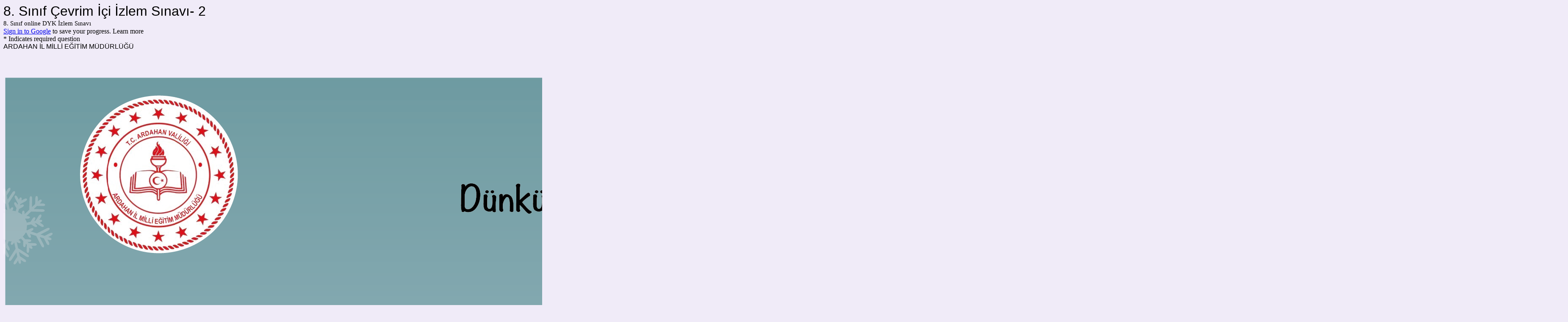

--- FILE ---
content_type: text/html; charset=utf-8
request_url: https://docs.google.com/forms/d/e/1FAIpQLSfYvyy8pzdxkv0X5LfW3rAcssosEK0paVkA6QsjDXf0d87rdQ/viewform?usp=send_form
body_size: 36039
content:
<!DOCTYPE html><html lang="en" class="HB1eCd-UMrnmb PHOcVb"><head><link rel="shortcut icon" sizes="16x16" href="https://ssl.gstatic.com/docs/spreadsheets/forms/favicon_qp2.png"><link href="https://fonts.googleapis.com/icon?family=Material+Icons+Extended" rel="stylesheet" nonce="ZXNXXvW0j_sSdHUmRaDfSg"><title>8. Sınıf Çevrim İçi İzlem Sınavı- 2</title><link rel="stylesheet" href="https://www.gstatic.com/_/freebird/_/ss/k=freebird.v.Yqvt9JtVWNU.L.W.O/am=AAgG/d=1/rs=AMjVe6j83ebu2TlU8I-zRtWZzesJi3FtNQ" data-id="_cl" nonce="ZXNXXvW0j_sSdHUmRaDfSg"><link href="https://fonts.googleapis.com/css?family=Google+Sans_old:400,500|Roboto_old:300,400,400i,500,700&subset=latin,vietnamese,latin-ext,cyrillic,greek,cyrillic-ext,greek-ext" rel="stylesheet" nonce="ZXNXXvW0j_sSdHUmRaDfSg"><script nonce="aLFODTzeISe_huhKci9Tig">var DOCS_timing={}; DOCS_timing['pls']=new Date().getTime(); DOCS_timing['sl']=DOCS_timing['pls']; _docs_webfonts_json = {"fontMetadataMap":{},"unrecognizedFontFamilies":[],"weightedFontFamilyMap":{}}</script><script nonce="aLFODTzeISe_huhKci9Tig">_docs_webfonts_fontFaces = null; _docs_webfonts_iframe_fontFaces = null;(function() {_docs_webfonts_createFontFaces = function(doc) {if (doc && doc.fonts) {var win = window; var fontFaceObject = {}; var docs_fontFaces_data = {}; for (var identifierString in docs_fontFaces_data) {var fontFace = new win.FontFace( docs_fontFaces_data[identifierString]['fontFamily'], docs_fontFaces_data[identifierString]['sourceString'],{'style': docs_fontFaces_data[identifierString]['style'], 'weight': docs_fontFaces_data[identifierString]['weight']}); fontFace.load().then(function(loadedFontFace) {doc.fonts.add(loadedFontFace);}); fontFaceObject[identifierString] = fontFace;}return fontFaceObject;}return null;}; _docs_webfonts_fontFaces = _docs_webfonts_createFontFaces(document);})();DOCS_timing['wpid']=new Date().getTime();</script><link href="https://fonts.googleapis.com/css?family=Product+Sans&subset=latin,vietnamese,latin-ext,cyrillic,greek,cyrillic-ext,greek-ext" rel="stylesheet" type="text/css" nonce="ZXNXXvW0j_sSdHUmRaDfSg"><meta name="viewport" content="width=device-width, initial-scale=1"><meta name="referrer" content="strict-origin-when-cross-origin"><script data-id="_gd" nonce="aLFODTzeISe_huhKci9Tig">window.WIZ_global_data = {"K1cgmc":"%.@.[null,null,null,[1,1,[1768546746,216030000],4],null,27]]","SpaT4e":"editors","TSDtV":"%.@.[[null,[[45681910,null,false,null,null,null,\"OKXfNb\"],[45723113,null,true,null,null,null,\"Mv7Xhb\"],[45662509,null,false,null,null,null,\"fLCtnf\"],[45734741,null,true,null,null,null,\"gWu1Ue\"],[45713329,null,true,null,null,null,\"TzH3fe\"],[45657263,null,false,null,null,null,\"ByEExb\"],[45752852,null,false,null,null,null,\"Pdqiud\"],[45752686,null,false,null,null,null,\"mi0YMb\"],[45729830,null,false,null,null,null,\"DCV6If\"],[45744490,null,false,null,null,null,\"luHWB\"],[45712870,null,false,null,null,null,\"J04FPb\"],[45674978,null,false,null,null,null,\"x4QBkb\"],[45658679,null,false,null,null,null,\"qdTkee\"],[45720792,null,false,null,null,null,\"NFUw0c\"],[45727616,null,false,null,null,null,\"qNQRAf\"],[45644642,null,null,null,\"X-WS exp!\",null,\"rsrxGc\"],[45748088,null,false,null,null,null,\"KLuwTc\"],[45744236,null,false,null,null,null,\"Rnque\"],[45725154,null,false,null,null,null,\"WbzTGf\"],[45696305,null,false,null,null,null,\"Uujhbc\"],[45718464,null,true,null,null,null,\"MmyjKe\"],[45679175,null,false,null,null,null,\"OETeme\"],[45747909,null,false,null,null,null,\"uTkAWb\"],[45730266,null,true,null,null,null,\"VughG\"],[45641838,null,false,null,null,null,\"fLPxhf\"],[45677009,null,false,null,null,null,\"JkUdKe\"],[45678187,null,false,null,null,null,\"OrvCpd\"],[45750741,null,false,null,null,null,\"CUcuI\"],[45672203,null,true,null,null,null,\"jDBBvd\"],[45643359,null,false,null,null,null,\"GcxuKe\"],[45723104,null,false,null,null,null,\"EkiEee\"],[45747769,null,false,null,null,null,\"pkwVub\"],[45672066,null,true,null,null,null,\"E1A5lb\"],[45742776,null,false,null,null,null,\"wyKum\"],[45737532,null,false,null,null,null,\"JmYEv\"],[45751947,null,false,null,null,null,\"sT6Vl\"],[45751442,null,false,null,null,null,\"f4YkJ\"],[45686662,null,true,null,null,null,\"go03Eb\"],[45670693,null,false,null,null,null,\"V7Wemb\"],[45730498,null,false,null,null,null,\"ZycXJf\"],[45717711,null,false,null,null,null,\"lhxHkd\"],[45724955,null,false,null,null,null,\"Lhvui\"],[45660690,null,false,null,null,null,\"ovKHsb\"],[45712967,null,false,null,null,null,\"rZW8ld\"],[45673686,null,false,null,null,null,\"TVdkuc\"],[45677461,null,null,null,null,null,\"qb66hd\",[\"[]\"]],[45673687,null,false,null,null,null,\"OQKgkd\"],[45681145,null,true,null,null,null,\"hV6kcd\"],[45743516,null,false,null,null,null,\"C3mEk\"],[45678265,null,false,null,null,null,\"P7qpdc\"],[45746380,null,false,null,null,null,\"fkqxGb\"],[45725105,null,false,null,null,null,\"VQN2ac\"],[45672211,null,false,null,null,null,\"Wgtd8c\"],[45725110,null,false,null,null,null,\"ElheSd\"],[45728785,null,false,null,null,null,\"UPAJB\"],[45729447,null,false,null,null,null,\"hjIR6e\"],[45660287,null,false,null,null,null,\"nIuPDe\"],[45686664,null,true,null,null,null,\"P0fSX\"],[45692064,null,false,null,null,null,\"wZ64Sb\"],[45711477,null,false,null,null,null,\"Rnlerd\"],[45686665,null,true,null,null,null,\"xGJelc\"],[45668197,null,true,null,null,null,\"pReYPb\"],[45723911,null,false,null,null,null,\"e77Z7d\"],[45676996,null,false,null,null,null,\"KFVYtf\"],[45706188,null,false,null,null,null,\"OF1zrd\"],[45742777,null,false,null,null,null,\"PPsZu\"],[45714946,null,true,null,null,null,\"ZYrane\"],[45672205,null,true,null,null,null,\"E7dKkc\"],[45678908,null,false,null,null,null,\"V6Qvvf\"],[45751437,null,false,null,null,null,\"HgnE6e\"],[45699204,null,false,null,null,null,\"XWRwod\"],[45752655,null,false,null,null,null,\"NsOFEe\"],[45700150,null,false,null,null,null,\"RLRykc\"],[45678679,null,false,null,null,null,\"HbebVe\"],[45726544,null,true,null,null,null,\"hWjH1c\"],[45736179,null,false,null,null,null,\"LIe8ub\"],[45727546,null,false,null,null,null,\"wT569b\"],[45729690,null,false,null,null,null,\"AQMuhd\"],[45644640,42,null,null,null,null,\"xbuGR\"],[45673227,null,false,null,null,null,\"bRuCz\"],[45687747,null,true,null,null,null,\"n1Nom\"],[45747553,null,false,null,null,null,\"NIUGN\"],[45715074,null,false,null,null,null,\"xxxPgb\"],[45708977,null,false,null,null,null,\"AxurIf\"],[45700770,null,false,null,null,null,\"Mk7a4d\"],[45681147,null,false,null,null,null,\"pgDArb\"],[45734892,null,true,null,null,null,\"oe7xAe\"],[45735097,null,false,null,null,null,\"ZYDWGf\"],[45677445,null,false,null,null,null,\"rPYk8\"],[45658949,null,false,null,null,null,\"NfShlf\"],[45742079,null,false,null,null,null,\"awHj9\"],[45676754,null,false,null,null,null,\"YwbU8\"],[45740615,null,true,null,null,null,\"Vd9XHb\"],[45748403,null,false,null,null,null,\"XYCTRc\"],[45726852,null,false,null,null,null,\"qgjRgd\"],[45699702,null,false,null,null,null,\"Xo3sI\"],[45700504,null,false,null,null,null,\"u6ksOd\"],[45672085,null,true,null,null,null,\"FJbUAf\"],[45742759,null,false,null,null,null,\"hc5Fic\"],[45648275,null,false,null,null,null,\"X5yyz\"],[45737769,null,false,null,null,null,\"C4gACf\"],[45684108,null,false,null,null,null,\"IHwhDb\"],[45674285,null,false,null,null,null,\"zRoGXc\"],[45749214,null,null,null,\"\",null,\"HkDBBd\"],[45746176,null,false,null,null,null,\"atfOHe\"],[45729467,null,false,null,null,null,\"kKLGLb\"],[45736482,null,false,null,null,null,\"DAnsv\"],[45684730,null,false,null,null,null,\"aW7Ggd\"],[45677444,null,false,null,null,null,\"WYEV9b\"],[45747879,null,false,null,null,null,\"kZsK5\"],[45661802,null,false,null,null,null,\"I09lfd\"],[45746685,null,false,null,null,null,\"Q3KBSd\"],[45737207,null,false,null,null,null,\"Kw5UUd\"],[45639541,null,false,null,null,null,\"LHinid\"],[45736727,null,false,null,null,null,\"JJHfwf\"],[45724259,null,false,null,null,null,\"Sjqsdf\"],[45748452,null,false,null,null,null,\"oAMlce\"],[45672206,null,false,null,null,null,\"qxTK9b\"],[45748983,null,false,null,null,null,\"s0d1Kd\"],[45709238,null,true,null,null,null,\"jQTN0e\"],[45729422,null,false,null,null,null,\"OOSdib\"],[45719766,null,false,null,null,null,\"A3eSQd\"],[45723416,null,true,null,null,null,\"DgQqmc\"],[45681027,null,false,null,null,null,\"rqh9Yb\"],[45696085,null,true,null,null,null,\"g3Gc7d\"],[45731897,null,false,null,null,null,\"NK5elf\"],[45745030,null,false,null,null,null,\"HKORbd\"],[45654291,null,false,null,null,null,\"rhP5uf\"],[45653421,null,false,null,null,null,\"K2C7od\"],[45737396,null,false,null,null,null,\"KJRJ6d\"],[45746766,null,false,null,null,null,\"a6khDf\"],[45644639,null,true,null,null,null,\"GoJCRc\"],[45657471,null,null,null,null,null,\"kMR5pc\",[\"[]\"]],[45672202,null,false,null,null,null,\"CyvTSb\"],[45726382,null,false,null,null,null,\"QUY3\"],[45686667,null,true,null,null,null,\"ek81nf\"],[45744918,null,false,null,null,null,\"f9HMbb\"],[45658731,null,false,null,null,null,\"zMe6ub\"],[45621619,null,false,null,null,null,\"PfkIr\"],[45658716,null,false,null,null,null,\"Fa3cob\"],[45685754,null,true,null,null,null,\"OyPt5\"],[45661086,null,false,null,null,null,\"wfVdS\"],[45742887,null,false,null,null,null,\"bzXlub\"],[45666088,null,false,null,null,null,\"MgfT5\"],[45735186,null,false,null,null,null,\"SIvvz\"],[45749708,null,false,null,null,null,\"ktRboc\"],[45672213,null,true,null,null,null,\"BfWTle\"],[45729970,null,false,null,null,null,\"V517pe\"],[45658644,null,false,null,null,null,\"ZdwoD\"],[45696263,null,null,null,null,null,\"W12Bse\",[\"[]\"]],[45653615,null,null,null,null,null,\"lwF00d\",[\"[]\"]],[45747953,null,false,null,null,null,\"teCRCb\"],[45658291,null,true,null,null,null,\"OSuRGd\"],[45735651,null,false,null,null,null,\"QEOLhc\"],[45730506,null,false,null,null,null,\"qhuWUc\"],[45743085,null,false,null,null,null,\"Ph5VH\"],[45681790,null,false,null,null,null,\"uPCxtc\"],[45647060,null,false,null,null,null,\"uYjPWb\"],[45720439,null,false,null,null,null,\"UFhFZb\"],[45736698,null,false,null,null,null,\"nhgo9c\"],[45686666,null,true,null,null,null,\"dZ9mjb\"],[45690176,null,false,null,null,null,\"qF6xVc\"],[45644641,null,null,3.14159,null,null,\"FX1FL\"],[45686663,null,true,null,null,null,\"KGh4Cc\"],[45747887,null,false,null,null,null,\"BvfvHb\"],[45694562,null,false,null,null,null,\"D50qNc\"],[45697234,null,false,null,null,null,\"cUoIXb\"],[45708298,null,false,null,null,null,\"T4IN0c\"],[45748868,null,false,null,null,null,\"HraNse\"],[45654169,null,false,null,null,null,\"HCu2yf\"],[45718842,null,false,null,null,null,\"Ywwwdb\"],[45696619,null,false,null,null,null,\"U7gqEe\"]],\"CAMSch1305T2NwOSpQ0DtAQDzC4D49MG2NEMA6+KBQN6A1EDKfkGA2QD840FA+1AA6YEA+7CFgPWYgOE2EyZ5gUDhfsVA+inDQL5wAQD8J4LA58Qu9DoAwOegQyfgwUD7uIMA7S6CAOLRgPUkg7o1QADmY0RAw\\u003d\\u003d\"]]]","eNnkwf":"1768721483","nQyAE":{},"pzJKf":1,"qymVe":"DKtePCCPjnOJVAD-78MBd4emXQ8","w2btAe":"%.@.null,null,\"\",true,null,null,true,false]"};</script><style id="WTVccd" nonce="ZXNXXvW0j_sSdHUmRaDfSg">.Iq2xPb .kaAt2 .KKHx9e {background-color: #3C4043;}.Iq2xPb .kaAt2.KKjvXb .KKHx9e {background-color: rgb(103, 58, 183);}.Iq2xPb .kaAt2.RDPZE .KKHx9e {background-color: #70757a;}.wGQFbe.N2RpBe:not(.RDPZE), .wGQFbe.B6Vhqe:not(.RDPZE) {border-color: rgb(103, 58, 183);}.wGQFbe.i9xfbb > .MbhUzd, .wGQFbe.u3bW4e > .MbhUzd {background-color: rgba(103, 58, 183, 0.15);}.wGQFbe.wGQFbe:hover > .MbhUzd {background-color: rgba(103, 58, 183, 0.04);}.wGQFbe.wGQFbe:focus > .MbhUzd {background-color: rgba(103, 58, 183, 0.15);}.BJHAP.N2RpBe.RDPZE, .BJHAP.B6Vhqe.RDPZE {border-color: rgb(103, 58, 183);}.BJHAP.RDPZE:not(.N2RpBe):not(.B6Vhqe) {border-color: #9AA0A6;}.da8bmd .BJHAP.N2RpBe.RDPZE, .da8bmd .BJHAP.B6Vhqe.RDPZE, .wMUAvd .BJHAP.RDPZE {border-color: #5F6368;}.aomaEc.N2RpBe:not(.RDPZE) .Id5V1, .aomaEc .nQOrEb {border-color: rgb(103, 58, 183);}.aomaEc .N2RpBe:not(.RDPZE) .Id5V1 {border-color: rgb(103, 58, 183);}.aomaEc.i9xfbb > .MbhUzd, .aomaEc.u3bW4e > .MbhUzd {background-color: rgba(103, 58, 183, 0.15);}.aomaEc :not(.RDPZE):hover > .MbhUzd {background-color: rgba(103, 58, 183, 0.04);}.aomaEc :not(.RDPZE):focus > .MbhUzd {background-color: rgba(103, 58, 183, 0.15);}.ECvBRb .N2RpBe.RDPZE .Id5V1, .ECvBRb .N2RpBe.RDPZE .nQOrEb {border-color: rgb(103, 58, 183);}.ECvBRb .RDPZE:not(.N2RpBe) .Id5V1 {border-color: #9AA0A6;}.da8bmd .ECvBRb .N2RpBe.RDPZE .Id5V1, .da8bmd .ECvBRb .N2RpBe.RDPZE .nQOrEb, .wMUAvd .ECvBRb .RDPZE .Id5V1 {border-color: #5F6368;}.aYSFK > :first-child {border-left: transparent solid 5px;}.aYSFK.N2RpBe {background-color: rgb(240, 235, 248);}.aYSFK.N2RpBe > :first-child {border-left-color: rgb(103, 58, 183);}.mhLiyf.KKjvXb.RDPZE {color: #5F6368;}.TFBnVe .MbhUzd {background-image: radial-gradient( circle farthest-side,rgba(103, 58, 183, 0.15),rgba(103, 58, 183, 0.15) 80%,rgba(103, 58, 183, 0) 100% );}.TFBnVe {color: rgb(103, 58, 183);}.TFBnVe.RDPZE {color: rgba(103, 58, 183, 0.5);}.TFBnVe.u3bW4e .CeoRYc {background-color: rgba(103, 58, 183, 0.15);}.RvMhje .MbhUzd {background-image: radial-gradient( circle farthest-side,rgba(255, 255, 255, .3),rgba(255, 255, 255, .3) 80%,rgba(255, 255, 255, 0) 100% );}.RvMhje {background-color: rgb(103, 58, 183); color: rgba(255, 255, 255, 1);}.RvMhje.RDPZE {color: rgba(255, 255, 255, 1); opacity: .54;}.RvMhje a .snByac {color: rgba(255, 255, 255, 1);}.RvMhje.u3bW4e .CeoRYc {background-color: rgba(255, 255, 255, .3);}.QvWxOd {background-color: rgb(103, 58, 183);}.QvWxOd .TpQm9d, .QvWxOd .TpQm9d:hover, .QvWxOd .TpQm9d:link, .QvWxOd .TpQm9d:visited {background-color: rgb(103, 58, 183);}.QvWxOd:hover {box-shadow: 0px 2px 1px -1px rgba(103, 58, 183, 0.2), 0px 1px 1px 0px rgba(103, 58, 183, 0.14), 0px 1px 3px 0px rgba(103, 58, 183, 0.12);}.QvWxOd.RDPZE:hover {box-shadow: none;}.QvWxOd.qs41qe.qs41qe {box-shadow: 0px 3px 5px -1px rgba(103, 58, 183, 0.2), 0px 6px 10px 0px rgba(103, 58, 183, 0.14), 0px 1px 18px 0px rgba(103, 58, 183, 0.12);}.ctEux {color: rgb(103, 58, 183);}.ctEux .CeoRYc {background-color: rgb(103, 58, 183);}.ctEux .MbhUzd {background-image: radial-gradient( circle farthest-side,rgba(103, 58, 183, 0.15),rgba(103, 58, 183, 0.15) 80%,rgba(103, 58, 183, 0) 100% );}.pRZhW {color: rgb(103, 109, 114);}.XTgocd {border-color: rgb(103, 109, 114);}.p6JeP .kaAt2 {color: rgb(103, 109, 114);}.p6JeP .kaAt2.KKjvXb {background-color: rgba(103, 58, 183, 0.15); color: rgb(103, 58, 183);}.p6JeP .kaAt2.KKjvXb.RDPZE {background-color: rgba(189, 189, 189, .38);; color: #9AA0A6;}.p6JeP .k6JGBb {fill: rgb(103, 109, 114);}.p6JeP .KKjvXb .k6JGBb {fill: rgb(103, 58, 183);}.p6JeP .RDPZE .k6JGBb, .p6JeP .KKjvXb.RDPZE.k6JGBb {fill: #9AA0A6;}.mfr8Qd .SKMfG {fill: rgb(103, 58, 183);}.Iq2xPb .s7bIcf {background-color: rgb(103, 58, 183);}@media screen and (forced-colors: active) {.Iq2xPb .s7bIcf {outline: 1px solid Highlight;}}.Iq2xPb .kaAt2 {color: #3C4043;}.Iq2xPb .kaAt2.KKjvXb  {color: rgb(103, 58, 183);}.Iq2xPb .kaAt2.RDPZE  {color: #70757a; cursor: default;}.Iq2xPb .RDPZE + .s7bIcf {background-color: #70757a;}.Iq2xPb .MbhUzd {background-image: radial-gradient( circle farthest-side,rgba(103, 58, 183, 0.15),rgba(103, 58, 183, 0.15) 80%,rgba(103, 58, 183, 0) 100% );}.Iq2xPb .PXrNBb {fill: #5F6368;}.Iq2xPb .KKjvXb .PXrNBb {fill: rgb(103, 58, 183);}.Iq2xPb RDPZE .PXrNBb, .Iq2xPb .KKjvXb.RDPZE.PXrNBb {fill: #9AA0A6;}.LKH0ge .cXrdqd {background-color: rgb(103, 58, 183);}.Yp9mw:focus-within {border-bottom-color: rgb(103, 58, 183);}.LKH0ge .Is7Fhb {color: rgb(103, 58, 183);}.LKH0ge.u3bW4e .snByac {color: rgb(103, 58, 183);}.LKH0ge.IYewr .oJeWuf.mIZh1c, .LKH0ge.IYewr .oJeWuf.cXrdqd {background-color: rgb(225, 216, 241);}.whsOnd:not([disabled]):focus ~ .AxOyFc.snByac, .u3bW4e > .oJeWuf >.fqp6hd.snByac, .u3bW4e.dm7YTc > .oJeWuf >.fqp6hd.snByac {color: rgb(103, 58, 183);}.HNgK9.RDPZE .zHQkBf[disabled] {color: rgba(0, 0, 0, .87);}.FlwNw.u3bW4e .oJeWuf:before {border-color: rgb(103, 58, 183);}.FlwNw .zHQkBf:not([disabled]):focus ~ .snByac {color: rgb(103, 58, 183);}.yqQS1 .cXrdqd {background-color: rgb(103, 58, 183);}.yqQS1 .Is7Fhb {color: rgb(103, 58, 183);}.yqQS1.IYewr .oJeWuf.mIZh1c, .yqQS1.IYewr .oJeWuf.cXrdqd {background-color: rgb(225, 216, 241);}.toT2u.RDPZE .zHQkBf[disabled] {color: rgba(0, 0, 0, .87);}.Y4klN.N2RpBe .espmsb {border-color: rgb(103, 58, 183); color: rgba(255, 255, 255, 1);}.Y4klN.N2RpBe > .MLPG7 {border-color: rgb(225, 216, 241);}.Y4klN.i9xfbb > .MbhUzd, .Y4klN.u3bW4e > .MbhUzd {background-color: rgba(103, 58, 183, 0.15);}.bvhls {border-color: rgb(103, 58, 183);}.bvhls.N2RpBe {background-color: rgb(103, 58, 183); color: rgba(255, 255, 255, 1);}.TCbR9b {display: none;}.IszBRc-Guievd-HLvlvd .TCbR9b {display: block;}.IszBRc-Guievd-HLvlvd .doKKyd {display: none;}.KHCwJ {display: none;}.naGohb {background-color: rgb(103, 58, 183);color: rgba(255, 255, 255, 1);}.b4wEpf {background-color: rgb(103, 58, 183);}.barETd .X1clqd, .barETd .qRUolc, .barETd .pPQgvf {color: #202124; fill: #5F6368;}.IszBRc-Guievd-JaPV2b .barETd {border: 2px solid white;}.IszBRc-Guievd-HLvlvd .barETd {border: 2px solid black;}.IOncP .HvOprf {color: rgb(103, 58, 183);}.IOncP .HvOprf .CeoRYc {background-color: rgb(103, 58, 183);}.IOncP .HvOprf .MbhUzd {background-image: radial-gradient( circle farthest-side,rgba(103, 58, 183, 0.15),rgba(103, 58, 183, 0.15) 80%,rgba(103, 58, 183, 0) 100% );}.IOncP .HvOprf:hover {border-color: rgb(225, 216, 241);}.IOncP .HvOprf.RDPZE {color: rgba(103, 58, 183, 0.5);}.IOncP .HvOprf.RDPZE:hover {box-shadow: none;}.IOncP .HvOprf.qs41qe.qs41qe {box-shadow: 0px 2px 1px -1px rgba(103, 58, 183, 0.2), 0px 1px 1px 0px rgba(103, 58, 183, 0.14), 0px 1px 3px 0px rgba(103, 58, 183, 0.12);}.Pi3FHb {outline-style: solid; outline-color: rgb(103, 58, 183);}.da8bmd .RDPZE .Pi3FHb {outline-color: rgba(0, 0, 0, .54);}.LygNqb.RDPZE .snByac {color: #70757a;}.LygNqb.RDPZE.N2RpBe .snByac, .LygNqb.RDPZE.B6Vhqe .snByac {color: #202124;}.wMUAvd .LygNqb.RDPZE .snByac, .wMUAvd .LygNqb.RDPZE.N2RpBe .snByac, .wMUAvd .LygNqb.RDPZE.B6Vhqe .snByac {color: black;}.LygNqb.RDPZE .PgfOZ svg {fill: rgba(0, 0, 0, .54);}.LygNqb.RDPZE.N2RpBe .PgfOZ, .LygNqb.RDPZE.B6Vhqe .PgfOZ svg {fill: rgba(0, 0, 0, .87);}.mqhyCf {color: rgb(103, 58, 183);}.AQRMP {color: rgb(103, 58, 183);}.RVEQke {background-color: rgb(103, 58, 183); color: rgba(255, 255, 255, 1);}.D8bnZd {background-color: rgb(240, 235, 248);}.xEUmYd {background-color: rgba(103, 58, 183, 0.05);}.cz0Zle {background-color: rgb(174, 121, 255);}.ENxQTe:hover {background-color: rgba(103, 58, 183, 0.1);}.YiC7Id {fill: rgb(103, 58, 183); stroke: rgb(103, 58, 183);}.PgdKqf {fill: rgb(103, 58, 183);}.LAANW {border-color: rgb(103, 58, 183);}.DGR5Ac {fill: rgba(255, 255, 255, 1)}.graCKc {background-color: rgb(103, 109, 114);}.G4EHhc, .G4EHhc .Wic03c .tL9Q4c, .G4EHhc .I9OJHe .KRoqRc, .G4EHhc .PyrB4, .G4EHhc .snByac {font-family: 'docs-Roboto', Helvetica, Arial, sans-serif;}.Jqhdy {font-family: 'docs-Roboto', Helvetica, Arial, sans-serif;}.BuWscd {font-family: 'docs-Parisienne', cursive;}.ULZu6e {font-family: 'docs-Patrick Hand', fantasy;}.kZBGEb {font-family: 'docs-Cormorant Garamond', serif;}.LgNcQe, .LgNcQe .Wic03c .tL9Q4c, .LgNcQe .I9OJHe .KRoqRc, .LgNcQe .PyrB4, .LgNcQe .snByac {font-size: 24pt;font-family: 'docs-Roboto', Helvetica, Arial, sans-serif;letter-spacing: 0;}.M7eMe, .M7eMe .Wic03c .tL9Q4c, .M7eMe .I9OJHe .KRoqRc, .M7eMe .PyrB4, .M7eMe .snByac{font-size: 12pt;font-family: 'docs-Roboto', Helvetica, Arial, sans-serif;letter-spacing: 0;}.OIC90c, .OIC90c.RjsPE, .OIC90c .zHQkBf, .OIC90c .Wic03c .tL9Q4c, .OIC90c .I9OJHe .KRoqRc, .OIC90c .PyrB4, .OIC90c .snByac {font-size: 11pt; line-height: 15pt;letter-spacing: 0;}.OIC90c .oJeWuf .zHQkBf {}.sId0Ce, .sId0Ce a {color: rgba(0, 0, 0, 0.66);}</style><link rel="icon" sizes="192x192" href="//ssl.gstatic.com/docs/forms/device_home/android_192.png"><link rel="apple-touch-icon" sizes="120x120" href="//ssl.gstatic.com/docs/forms/device_home/ios_120.png"><link rel="apple-touch-icon" sizes="152x152" href="//ssl.gstatic.com/docs/forms/device_home/ios_152.png"><meta name="msapplication-TileImage" content="//ssl.gstatic.com/docs/forms/device_home/windows_144.png"><meta name="msapplication-TileColor" content="#673ab7"><script nonce="aLFODTzeISe_huhKci9Tig">_docs_flag_initialData={"docs-ails":"docs_cold","docs-fwds":"docs_nf","docs-crs":"docs_crs_nlo","docs-fl":1,"docs-hpr":0,"docs-orl":9,"docs-rls":1,"docs-shdn":0,"docs-eivt":false,"info_params":{},"docs-epfdfjes":true,"docs-esaf":false,"docs-ecdh":true,"docs-eawbwm":true,"docs-eavlbm":true,"docs-ecbwm":true,"docs-ecucbwm":true,"docs-edlmbm":true,"docs-eafwbwm":true,"docs-eabpcmewm":false,"docs-eabtzmewm":false,"docs-eabtsmewm":false,"docs-eaicewm":false,"docs-easdewm":false,"docs-eassewm":false,"docs-eaebewm":false,"docs-eafcmcewm":false,"docs-eavssewm":false,"docs-ebodewm":false,"docs-ebrfdewm":false,"docs-ebasdewm":false,"docs-ebpsewm":false,"docs-ncbwm":true,"docs-ecnbewm":false,"docs-ecedcdewm":false,"docs-ecsewm":false,"docs-ectdcdewm":false,"docs-ectscdewm":false,"docs-eclrbewm":false,"docs-eclsecewm":false,"docs-ecssewm":false,"docs-ectwm":false,"docs-ecgdewm":false,"docs-edsewm":false,"docs-edsnmewm":false,"docs-edswm":true,"docs-ewcfer":true,"docs-edibewm":false,"docs-edeibewm":false,"docs-eegdewm":false,"docs-ewubum":false,"docs-ewcm":true,"docs-ewmsm":false,"docs-eewsm":true,"docs-efcmewm":false,"docs-efrdwm":false,"docs-efasewm":false,"docs-eftsewm":false,"docs-eftbewm":false,"docs-efosewm":false,"docs-egasewm":false,"docs-eipdewm":false,"docs-elicewm":false,"docs-elmwbewm":false,"docs-elfcbewm":false,"docs-empwm":false,"docs-emaswm":true,"docs-emswm":true,"docs-emdewm":false,"docs-emadwm":false,"docs-enswb":true,"docs-ensdewm":false,"docs-eobswm":true,"docs-eodcewm":false,"docs-epsdewm":false,"docs-epftewm":false,"docs-eppbewm":false,"docs-epticewm":false,"docs-epacewm":false,"docs-epbtewm":false,"docs-eppvdewm":false,"docs-eppmewm":false,"docs-epsc":false,"docs-epdwm":true,"docs-epecewm":false,"docs-eptsewm":false,"docs-eqsewm":false,"docs-erssewm":false,"docs-ertdewm":false,"docs-erhswm":true,"docs-esacewm":false,"docs-essr":true,"docs-essewm":false,"docs-esswm":false,"docs-esndewm":false,"docs-esdwm":false,"docs-esosewm":false,"docs-esssewm":false,"docs-ettpdewm":false,"docs-ettrsewm":false,"docs-etsewm":false,"docs-etibewm":false,"docs-etesewm":false,"docs-etcsewm":false,"docs-ethsewm":false,"docs-evgcewm":false,"docs-evosewm":false,"docs-evssewm":false,"docs-ewbm":true,"docs-efhebwm":true,"docs-erbwm":true,"docs-eucrdwm":false,"docs-eicwdubl":true,"docs-hmg":true,"uls":"","docs-idu":false,"customer_type":"ND","scotty_upload_url":"/upload/forms/resumable","docs-edcfmb":false,"docs-erlbwfa":false,"docs-net-udmi":500000,"docs-net-udpt":40000,"docs-net-udur":"/upload/blob/forms","docs-net-usud":false,"docs-enable_feedback_svg":false,"docs-fpid":713678,"docs-fbid":"ExternalUserData","docs-obsImUrl":"https://ssl.gstatic.com/docs/common/netcheck.gif","docs-text-ewf":true,"docs-wfsl":["ca","da","de","en","es","fi","fr","it","nl","no","pt","sv"],"docs-efrsde":true,"docs-efpsf":true,"docs-edfn":true,"docs-efpsp":true,"docs-eefp":true,"docs-dli":false,"docs-liap":"/naLogImpressions","ilcm":{"eui":"ADFN-cv2I4YFrQadktp0K-aien9kfXSsxOl91apqja0o2IY40KZsW1yOqhT-OA6NvRlqowtekknU","je":1,"sstu":1768721484149067,"si":"CMzik_7IlJIDFbeCOQkdtfo10g","gsc":null,"ei":[5701877,5703839,5704621,5705891,5706270,5707461,5707565,5711226,5713195,5713554,5715055,5718663,5718680,5726679,5726695,5727241,5727257,5731454,5731470,5734616,5734632,5737784,5737800,5738713,5738729,5739861,5739877,5740798,5740814,5754982,5754998,5764330,5764346,5764470,5764486,5774256,5774272,5774919,5774935,5790673,5790689,48966134,48966142,49398701,49398709,49471983,49471991,49498853,49498861,49643628,49643636,49644035,49644043,49769457,49769465,49822981,49822989,49823204,49823212,49833442,49833450,49842815,49842823,49924606,49924614,49943179,49943187,49979678,49979686,50266122,50266130,50273508,50273516,50297176,50297184,50439260,50439268,50503759,50503767,50513194,50513202,50549455,50549463,50561323,50561331,50562844,50562852,50587022,50587030,70971216,70971224,71079898,71079906,71085321,71085329,71121048,71121056,71376176,71376184,71387272,71387280,71387789,71387797,71466027,71466035,71501443,71501451,71515789,71515797,71528617,71528625,71530063,71530071,71544874,71544882,71546345,71546353,71639534,71639550,71642083,71642091,71657900,71657908,71659973,71659981,71679440,71679448,71689960,71689968,71705157,71705202,71710000,71710008,71727137,71727153,71825463,71825471,71847749,71847765,71854840,71854848,71897867,71897875,71899300,71960380,71960388,94327631,94327639,94353268,94353276,94368276,94368292,94434397,94434405,94507804,94507812,94523148,94523156,94624825,94624833,94629817,94629825,94646626,94646642,94660915,94660923,94661682,94661690,94692458,94692466,94744956,94744964,94785149,94785157,94813423,94813431,94864713,94864721,94891454,94891470,94904249,94904257,94919112,94919120,95087106,95087114,95087397,95087405,95112005,95112013,95112693,95112701,95118401,95118409,95135893,95135901,95163042,95163058,95213932,95213940,95314762,95314770,95317542,95317550,99265966,99265974,99277111,99277127,99338380,99338388,99368832,99368840,99400302,99400310,99402431,99402439,99440873,99440881,99457727,99457735,101448275,101448280,101508315,101508323,101513354,101513370,101519240,101519248,101561269,101561277,101561712,101561720,101562326,101562334,101586440,101586456,101631251,101631259,101659374,101659382,101686977,101686985,101754322,101855359,101855367,101891730,101891746,101917105,101917113,101922619,101922627,101922800,101922808,101933651,101933659,101956209,101956225,102030662,102030670,102044218,102044226,102059471,102059479,102070616,102070624,102070810,102070818,102073987,102073995,102146667,102146675,102161547,102161555,102198422,102198430,102207391,102235835,102235843,102236066,102236074,102244629,102244637,102258765,102258781,102262369,102262377,102280788,102280796,102287804,102287812,102342936,102342944,102343480,102343488,102402799,102402807,102428706,102428714,102430761,102430769,102469700,102469708,102515037,102515042,102517204,102517209,102537464,102537472,102618768,102618776,102659847,102659855,102673405,102685423,102685428,102685864,102685869,102690660,102690668,102691193,102691198,102718435,102741326,102741334,102762395,102762403,102774867,102774875,102787533,102807750,102807758,102867955,102867963,102887116,102887124,102903640,102903648,102909763,102909768,102921593,102921601,102925919,102925927,102926683,102926691,102932487,102932495,102944241,102944246,102944372,102944377,102944464,102944469,102944516,102944771,102944776,102944876,102944881,102956605,102956613,102969782,102969790,102972689,102972697,102973220,102973228,102979046,102979051,102984092,102984100,102988246,102988251,102988669,102988674,102999649,102999654,103011439,103011447,103066322,103066338,103068876,103068884,103074675,103074691,103124896,103124912,103169672,103169688,103176050,103176058,103176219,103176227,103276140,103276145,103281161,103281177,103286464,103286472,103288326,103288334,103289155,103289160,103296094,103296102,103326327,103326335,103339876,103339884,103343910,103343918,103354356,103354364,103354792,103354800,103355333,103355341,103355723,103355731,104522784,104522800,104530124,104538364,104574019,104574027,104575339,104575344,104615635,104615643,104627936,104627942,104661287,104661295,104699464,104699472,104713957,104713973,104732723,104732731,104761671,104761679,104764084,104764092,104801406,104801414,104869024,104869032,104886131,104886136,104897885,104897890,104897967,104897972,104900991,104900996,104907871,104907879,104932597,104932605,104940377,104940385,104976657,104976665,104983229,104983237,105054184,105054190,105060559,105060567,105072213,105072221,105082017,105082025,105085109,105085117,105110463,105110468,105112557,105112562,105114659,105114667,105140345,105140353,105143329,105143337,105180974,105180982,105255638,105275637,105275653,105276227,105276232,105283767,105283775,105292936,105292944,105293666,105293674,105302093,105302101,105312490,105312495,105315464,105345084,105345089,105346185,105346193,105360438,105360446,105360962,105360970,105373984,105373992,105393691,105393699,105425168,105425176,105439351,105439359,105457287,105457292,105459955,105459971,115509902,115509910,115533893,115533898,115626358,115626366,115626539,115626547,115669318,115669326,115687367,115687372,115714916,115722298,115722314,115748221,115748226,115769659,115769667,115774379,115774385,115786172,115786180,115786432,115786437,115849188,115849193,115893420,115893428,115895693,115895701,115899197,115909881,115909889,115916250,115916255,115936284,115936292,115941484,115941489,115954366,115954371,115990731,115990739,115996361,115996369,116059265,116059273,116086173,116090650,116090666,116091118,116095094,116095102,116100683,116179533,116179541,116195109,116195114,116203447,116203452,116221494,116221502,116222264,116222269,116236312,116236317,116260942,116260958,116276381,116276389,116276491,116276507,116353680,116371668,116371676,116377870,116377875,116416054,116416062,116420484,116421141,116421149,116427999,116473515,116473520,116478976,116478981,116479751,116480001,116483760,116483768,116486053,116486059,116495799,116495807,116502867,116514349,116514354,116567607,116567612,116678612,116678618,116680068,116680074,116680742,116680748,116697553,116697559,116697567,116697573,116712932,116712938,116725933,116725939,116728478,116728484,116728492,116728498,116728506,116728512,116728550,116728556,116771270,116771276,116785249,116785254,116840740,116840745,116847573,116847578,116867521,116867527,116911763,116911769,117046825,117046831],"crc":0,"cvi":[]},"docs-ccdil":true,"docs-eil":true,"docs-ecuach":false,"docs-cclt":2035,"docs-ecci":true,"docs-esi":false,"docs-cei":{"i":[103326335,103276145,115714916,49833450,94891470,116276389,102070818,101855367,50562852,116840745,103355731,50561331,102988674,71897875,102659855,71079906,102030670,116353680,105112562,104699472,115687372,5711226,116680074,102690668,101448280,101922808,116771276,116416062,115626547,105110468,102280796,103289160,49643636,94523156,95317550,71727153,105275653,102044226,102198430,102909768,116728484,105114667,50587030,104897972,95135901,70971224,102342944,102537472,50549463,71689968,71659981,115849193,5701877,49943187,105140353,116911769,116567612,5718680,71679448,102262377,115786180,116847578,5726695,115895701,105312495,117046831,94507812,103074691,105054190,5731470,71515797,102207391,104940385,71085329,101586456,101519248,116697573,94327639,71501451,103343918,101922627,102999654,105283775,104976665,115769667,5764486,104627942,103169688,95118409,105346193,105060567,101891746,102926691,50273516,50297184,102469708,102887124,105276232,71639550,115748226,5774935,71847765,104713973,105085117,49398709,48966142,49924614,115990739,5740814,105302101,102146675,115916255,99400310,104615643,103066338,71546353,116728556,102343488,116483768,103286472,104900996,102973228,105180982,71642091,5713554,102944377,102618776,102988251,102517209,101686985,104801414,104575344,104661295,5739877,105457292,49823212,104983237,71466035,99402439,103354364,103011447,115996369,116480001,104764092,95112013,95112701,5738729,116495807,105082025,116502867,116090666,115509910,115722314,116179541,115669326,95163058,104530124,116371676,102903648,115909889,94785157,49842823,95213940,71705202,102969790,5705891,116260958,102944881,50503767,102979051,116712938,105373992,102070624,116473520,116421149,99277127,5790689,94813431,104886136,116377875,101956225,104522800,103354800,103176058,116203452,103281177,94368292,71710008,101561277,94692466,116221502,71544882,102762403,49822989,5713195,102244637,115899197,103355341,49769465,49498861,102236074,116867527,50266130,94660923,71387797,94744964,116728498,101917113,115936292,5707461,105360446,5764346,95087114,115893428,104732731,105143337,71376184,105459971,115941489,103339884,99368840,116725939,116678618,105425176,95314770,50513202,105393699,116195114,104907879,116697559,49471991,116095102,105293674,104869032,103124912,116486059,5754998,99338388,94629825,71657908,116514354,102287812,116478981,5727257,116236317,104932605,105292944,99457735,101562334,102774875,102235843,102515042,101561720,102956613,71825471,71387280,103296102,102741334,105345089,5737800,102059479,99440881,102807758,50439268,115954371,104574027,101933659,94646642,115786437,94353276,102921601,71121056,115626366,102944469,95087405,102428714,102787533,94661690,116728512,103176227,101659382,104761679,102161555,105439359,116420484,49644043,99265974,94904257,102867963,101631259,49979686,116680748,71960388,102944776,116222269,5774272,102402807,104897890,71854848,102430769,5715055,102984100,105360970,71528625,102972697,101508323,103288334,104538364,102932495,116427999,102944246,101513370,94864721,102073995,5706270,94919120,116785254,105072221,102258781,94434405,102685428,5734632,5707565,115533898,115774385,102691198,102925927,71530071,116276507,94624833,116059273,5703839,102685869,5704621,103068884,103326327,103276140,105315464,49833442,94891454,116276381,102070810,101855359,50562844,116840740,103355723,50561323,102988669,71897867,102659847,71079898,102030662,102944516,105112557,104699464,115687367,116680068,102690660,101448275,101922800,116771270,116416054,115626539,105110463,102280788,103289155,49643628,94523148,95317542,71727137,105275637,102044218,102198422,102909763,116728478,105114659,50587022,104897967,95135893,70971216,102342936,102537464,50549455,71689960,71659973,115849188,49943179,105140345,116911763,116567607,5718663,71679440,102262369,115786172,116847573,5726679,115895693,105312490,117046825,94507804,103074675,105054184,5731454,71515789,101754322,104940377,71085321,101586440,101519240,116697567,94327631,71501443,103343910,101922619,102999649,105283767,104976657,115769659,5764470,104627936,103169672,95118401,105346185,105060559,101891730,102926683,50273508,50297176,102469700,102887116,105276227,71639534,115748221,5774919,71847749,104713957,105085109,49398701,48966134,49924606,115990731,5740798,105302093,102146667,115916250,99400302,104615635,103066322,71546345,116728550,102343480,116483760,103286464,104900991,102973220,105180974,71642083,102944372,102618768,102988246,102517204,101686977,104801406,104575339,104661287,5739861,105457287,49823204,104983229,71466027,99402431,103354356,103011439,115996361,116479751,104764084,95112005,95112693,5738713,116495799,105082017,116091118,116090650,115509902,115722298,116179533,115669318,95163042,102718435,116371668,102903640,115909881,94785149,49842815,95213932,71705157,102969782,116260942,102944876,50503759,102979046,116712932,105373984,102070616,116473515,116421141,99277111,5790673,94813423,104886131,116377870,101956209,104522784,103354792,103176050,116203447,103281161,94368276,71710000,101561269,94692458,116221494,71544874,102762395,49822981,102244629,105255638,103355333,49769457,49498853,102236066,116867521,50266122,94660915,71387789,94744956,116728492,101917105,115936284,105360438,5764330,95087106,115893420,104732723,105143329,71376176,105459955,115941484,103339876,99368832,116725933,116678612,105425168,95314762,50513194,105393691,116195109,104907871,116697553,49471983,116095094,105293666,104869024,103124896,116486053,5754982,99338380,94629817,71657900,116514349,102287804,116478976,5727241,116236312,104932597,105292936,99457727,101562326,102774867,102235835,102515037,101561712,102956605,71825463,71387272,103296094,102741326,105345084,5737784,102059471,99440873,102807750,50439260,115954366,104574019,101933651,94646626,115786432,94353268,102921593,71121048,115626358,102944464,95087397,102428706,102673405,94661682,116728506,103176219,101659374,104761671,102161547,105439351,116100683,49644035,99265966,94904249,102867955,101631251,49979678,116680742,71960380,102944771,116222264,5774256,102402799,104897885,71854840,102430761,102984092,105360962,71528617,102972689,101508315,103288326,71899300,102932487,116086173,102944241,101513354,94864713,102073987,94919112,116785249,105072213,102258765,94434397,102685423,5734616,115533893,115774379,102691193,102925919,71530063,116276491,94624825,116059265,102685864,103068876],"cf":{"enable_homescreen_priority_docs":[null,0],"enable_homescreen_priority_docs_promo":[null,0],"enable_homescreen_action_items_structured_query":[null,0]}},"docs-est":"CAMSFBUX9dL9N63auQayvgTkiQWnBh0H","docs-exfv":false,"docs-li":"713678","docs-trgthnt":"xwSFpxEiU0mHq3jmV6o0PcnvcKmd","docs-etmhn":false,"docs-thnt":"","docs-hbt":[],"docs-hdet":["nMX17M8pQ0kLUkpsP190WPbQDRJQ","17hED8kG50kLUkpsP190TThQn3DA","BDNZR4PXx0kLUkpsP190SJtNPkYt","Etj5wJCQk0kLUkpsP190NwiL8UMa","xCLbbDUPA0kLUkpsP190XkGJiPUm","2NUkoZehW0kLUkpsP190UUNLiXW9","yuvYtd5590kLUkpsP190Qya5K4UR","ZH4rzt2uk0kLUkpsP190UDkF5Bkq","uQUQhn57A0kLUkpsP190WHoihP41","93w8zoRF70kLUkpsP190TxXbtSeV","fAPatjr1X0kLUkpsP190SaRjNRjw","T4vgqqjK70kLUkpsP190ScPehgAW","JyFR2tYWZ0kLUkpsP190Rn3HzkxT","ufXj7vmeJ0kLUkpsP190QURhvJn2","KFks7UeZ30kLUkpsP190UUMR6cvh","LcTa6EjeC0kLUkpsP190RKgvW5qi","s3UFcjGjt0kLUkpsP190Z45ftWRr","o99ewBQXy0kLUkpsP190Nq2qr6tf","PHVyy5uSS0kLUkpsP190SUsYo8gQ","yZn21akid0iSFTCbiEB0WPiGEST3","h2TtqzmQF0kLUkpsP190YPJiQt7p","MZi9vb5UC0kLUkpsP190ReUhvVjy","dSR6SPjB80kLUkpsP190Y3xHa9qA","Bz6B7VmLu0kLUkpsP190W3FeobP7","AiLoubzsd0kLUkpsP190XtYNPgYT","2J3DVQoVh0kLUkpsP190R5wShSrC","MLmbZasLS0kLUkpsP190YHf6Zjsf","S1T4ezMsZ0kLUkpsP190U6GfQUxi","LwAAPYPwi0kLUkpsP190TR4aaiFR","zZpS7TtwA0kLUkpsP190SJfhmHn8","N5u4VeWhx0iSFTCbiEB0VUTNdX6g","XM16tjwrD0iSFTCbiEB0NfzvTeuU","ybYTJk1eD0iSFTCbiEB0QV4rkzSF","TgXar1TSG0iSFTCbiEB0SsXMaKuP","JYfGDkExa0iSFTCbiEB0TTQnEDtH","2i9JBUZ3w0iSFTCbiEB0RytbUoNq","pgvTVXNKa0iSFTCbiEB0ShqmBTMR","NsVnd81bW0iSFTCbiEB0RhcXEK9M","rTQirATnb0iSFTCbiEB0W5cPcA7D","wNyww2Syr0iSFTCbiEB0Pzsbemba","DVdpfbqGj0iSFTCbiEB0RP4dMdFg","WKN3dsuG20iSFTCbiEB0NtEYhMK7","S5iPRteXX0iSFTCbiEB0YkMazE6h","6hmou1AcB0iSFTCbiEB0R9rZWXdz","wvo4NcLUj0iSFTCbiEB0Tt7mcVxE","HWuSeN2AB0iSFTCbiEB0PoBwHT2F","rMLvYG5Cd0iSFTCbiEB0VMB6o5sk","EnxXFzAMR0iSFTCbiEB0NxWnFJEU","rTcCMw3BM0mHq3jmV6o0RHeAExRK","HUYzfGVRa0mHq3jmV6o0Uxe2caXK","1XYMmM1Cu0mHq3jmV6o0Z3pEi8xm","xHhMJiXiV0mHq3jmV6o0WB8WinyM","xwSFpxEiU0mHq3jmV6o0PcnvcKmd","4MBkBg26q0mHq3jmV6o0QeKPRMpY","y5g8iW2T80mHq3jmV6o0Nr8SAj4C","W9YRKy3Lb0iSFTCbiEB0Xfs1EfPr","Ed3nhrN8D0iSFTCbiEB0RN4bJ53y","zxDKY7PC10iSFTCbiEB0UDYPJwDZ","bhEyDmbwi0mHq3jmV6o0TngCF1v2","6rKYZ6uHA0mHq3jmV6o0TeDZjgB8","71Deousgx0mHq3jmV6o0WXBQiyzi","sVEZbUAa70mHq3jmV6o0TNq1M7FF","8ZPFZT5nG0mHq3jmV6o0PJ5yoVh4","P55v8p4Lk0mHq3jmV6o0VjggjHMV","QqnZoz9ko0mHq3jmV6o0QskzBcHn","6nr31z9Wv0mERqSGkGf0VhuvAXWC","RLHeYNm410mERqSGkGf0Y817EUFK","vmx68XtfJ0mERqSGkGf0RCUBfsQr","687J7yD1q0mERqSGkGf0RVmMYHo1","qwhWQy8Zi0mERqSGkGf0W2tdypUF","wF8Sk241e0mERqSGkGf0YNtN6gpV","ijUhdx2QN0mERqSGkGf0TSD26iBJ","3iBLaMnuG0mERqSGkGf0VdY8XuLS","cFR77YEGo0iSFTCbiEB0PcMDWjX2","evUYuNCS80mERqSGkGf0Psi8j3Dw","soWncRV7C0mERqSGkGf0PZheXrWA","TvjoiCaar0mERqSGkGf0S9qS5adj","txL54xWLC0mERqSGkGf0XoEGTvCu","MP3EsW1un0mERqSGkGf0QDkfTxat","N1q4Y3fqz0mERqSGkGf0W1oPWWoc","pnKWhXiJi0mERqSGkGf0RDJejrBm","ffZmMGtYT0suK1NZr2K0QUxSzEMN","NagbcZWyB0suK1NZr2K0SJmfmJ3n","KMcLKvubv0suK1NZr2K0PLMUJ7zr","a13ejFS5i0suK1NZr2K0WzewY5tP","pZ1hXv7ve0suK1NZr2K0U5qoNhyU","pwLDucJZU0ezFcgqx310NgtmYpbV","TCKDVQ6J0Bn3gbW4AcZC0PQKypCa","Z7vabQzZ0Bn3gbW4AcZC0TfvmSab","UUNcLtsso0mERqSGkGf0Uwg2tMZa","wYCZkqoz10fBWirfAym0S1sADKbJ"],"docs-hunds":false,"docs-hae":"PROD","docs-ehn":false,"docs-api-keys":{"scone_api_key":"AIzaSyAP66yw8QnPe4CgbQmLJ1potsrppninXxs","workspace_ui_api_key":"AIzaSyAGu65yOsDqNkYFlUT96M1i6BsyH4Nl6-s","espresso_api_key":"AIzaSyAYQn7Fb7-MOxi3BLfWHblG97kylSec-ak","cloud_search_api_key":"AIzaSyDsoqkkkgjVPCg2ep86sdbNNMrkGsCMJo0","link_previews_safe_search_api_key":"AIzaSyB8IGC2vlg9cTitrdc4HVUcbkr4SC1Z29s"},"docs-effeoima":true,"docs-etut":true,"docs-ertis":false,"docs-etsonc":false,"docs-ewfart":true,"docs-effnp":false,"docs-effnpf":false,"docs-dcheg":false,"buildLabel":"apps-forms.freebird_20260112.02_p1","docs-show_debug_info":false,"docs-edmlf":false,"docs-eemc":false,"docs-emleow":true,"docs-emlewpc":true,"docs-rmls":"DEFAULT_NO_RETRY","ondlburl":"//docs.google.com","drive_url":"//drive.google.com?usp\u003dforms_web","app_url":"https://docs.google.com/forms/?usp\u003dforms_web","drive_base_url":"//drive.google.com","docs-gsmd":"https://workspace.google.com","docs-icdmt":[],"docs-mip":25000000,"docs-mif":1000,"docs-msid":32767,"docs-emid":false,"docs-mib":52428800,"docs-mid":2048,"docs-rid":1024,"docs-ejsp":false,"docs-jspmpdm":30000.0,"docs-jspsim":8.0,"docs-jsptp":0.01,"docs-elbllqpm":false,"docs-phe":"https://contacts.google.com","docs-egpees":true,"docs-eph":true,"docs-istdr":false,"docs-escmv":false,"docs-sup":"/forms","docs-seu":"https://docs.google.com/forms/d/e/1FAIpQLSfYvyy8pzdxkv0X5LfW3rAcssosEK0paVkA6QsjDXf0d87rdQ/edit","docs-ucd":"","docs-uptc":["ofip","rr","lsrp","noreplica","tam","ntd","ths","app_install_xsrf_token","ouid","authEmail","authuser","ca","sh","fromCopy","ct","cs","cct","sle","dl","hi","hi_ext","usp","urp","utm_source","utm_medium","utm_campaign","utm_term","utm_content","docs_gsdv","srd"],"docs-doddn":"","docs-uddn":"","docs-ugn":"","docs-epq":true,"docs-upap":"/prefs","docs-tst":"","docs-eia":false,"docs-ilbefsd":false,"docs-lbefm":0,"docs-lbesty":0,"docs-elsic":false,"docs-thtea":false,"docs-tdc":"[{\"id\":\"0:Basics\",\"name\":\"Basics\",\"deletedIds\":[]},{\"id\":\"0:Brochures\",\"name\":\"Brochures \\u0026 newsletters\",\"deletedIds\":[]},{\"id\":\"0:Calendars\",\"name\":\"Calendars \\u0026 schedules\",\"deletedIds\":[]},{\"id\":\"0:Business\",\"name\":\"Contracts, onboarding, and other forms\",\"deletedIds\":[]},{\"id\":\"0:Finance\",\"name\":\"Finance \\u0026 accounting\",\"deletedIds\":[]},{\"id\":\"0:Letters\",\"name\":\"Letters\",\"deletedIds\":[]},{\"id\":\"0:Reports\",\"name\":\"Reports \\u0026 proposals\",\"deletedIds\":[]},{\"id\":\"0:Planners\",\"name\":\"Trackers\",\"deletedIds\":[]},{\"id\":\"Unparented\",\"name\":\"Uncategorized\",\"deletedIds\":[\"0:NoTemplateCategories\"]}]","docs-ttt":0,"docs-tcdtc":"[]","docs-ividtg":false,"docs-tdcp":0,"docs-tdvc":false,"docs-hetsdiaow":true,"docs-edt":true,"docs-tafl":true,"docs-puvtftv":true,"docs-erdiiv":false,"docs-eemt":["image"],"docs-eqspdc":true,"docs-roosb":false,"docs-esehbc":true,"docs-sqcuu":true,"docs-uaid":false,"docs-uaqs":0,"docs-eclpa":false,"docs-edp2":false,"docs-iidpm":false,"docs-mefu":false,"docs-iicp":false,"docs-edvm":false,"docs-elpg":false,"docs-elpgpm":false,"docs-acap":["docs.security.access_capabilities",0,0,0,0,0,0,0,0,0,0,0,0,0,0,0,0,0,0,1,0,0,0,0,0,1,0,0],"docs-ci":"","docs-eccfs":false,"docs-eep":false,"docs-ndt":"Untitled form","docs-plwtu":"//ssl.gstatic.com/docs/common/product/forms_app_icon1.png","docs-prn":"Google Forms","docs-sprn":"","docs-een":false,"docs-as":"","docs-mdck":"AIzaSyD8OLHtLvDxnjZsBoVq4-_cuwUbKEMa70s","docs-eccbs":false,"docs-mmpt":9000,"docs-erd":false,"docs-uootuns":false,"docs-amawso":false,"docs-ofmpp":false,"docs-anlpfdo":false,"docs-ems":"SHARE_SUBMENU","docs-glu":"","docs-wsu":"","docs-wsup":"","docs-sccfo":"PROD","docs-fecgd":false,"docs-pid":"","docs-ricocpb":false,"docs-rdowr":false,"docs-dec":false,"docs-ecgd":false,"docs-dsps":true,"docs-ececs":false,"docs-ezdi":false,"docs-ezduole":false,"server_time_ms":1768721484151,"gaia_session_id":"","docs-usp":"forms_web","docs-isb":true,"docs-agdc":false,"docs-anddc":true,"docs-adndldc":false,"docs-clibs":1,"docs-cirts":20000,"docs-cide":true,"docs-cn":"","docs-dprfo":false,"docs-duesf":false,"docs-dom":false,"docs-eacr":false,"docs-eacw":false,"docs-ecer":false,"docs-ecir":true,"docs-ecssl":false,"docs-ecssi":false,"docs-ecped":true,"docs-copy-ecci":false,"docs-edpq":false,"docs-edamc":false,"docs-edomic":false,"docs-edbsms":false,"docs-eddm":false,"docos-edii":false,"docs-edspi":false,"docs-edvpim":false,"docs-edvpim2":false,"docs-fwd":false,"docs-eibs":true,"docs-elds":false,"docs-emp":false,"docs-emcf":true,"docs-emmu":false,"docs-enpks":false,"docs-epmi":false,"docs-epat":true,"docs-ermcf":false,"docs-erpep":false,"docs-ersd":false,"docs-esml":true,"docs-ete":false,"docs-ewlip":true,"docs-echiut":"default","docs-oesf":false,"docs-oursf":false,"docs-plimif":20.0,"docs-srmdue":0.0,"docs-srmoe":0.01,"docs-srmour":0.01,"docs-srmxue":0.01,"docs-sptm":true,"docs-ssi":false,"docs-uoci":"","docs-wesf":true,"docs-xduesf":false,"docs-emmda":false,"docs-eafst":false,"docs-eltafi":false,"docs-eltafip2":false,"docs-emraffi":false,"docs-rolibilc":true,"docs-esqppo":true,"docs-etpi":true,"docs-ipmmp":true,"docs-emmaffr":false,"docs-emmafi":false,"docs-gth":"Go to Forms home screen","docs-ndsom":[],"docs-dm":"application/vnd.google-apps.freebird","docs-sdsom":[],"opmbs":52428800,"opmpd":5000,"docs-pe":1,"ophi":"trix_forms","opst":"","opuci":"","docs-ehipo":false,"docs-drk":[],"docs-erkpp":false,"docs-erkfsu":true,"maestro_domain":"https://script.google.com","enable_maestro":true,"docs-isctp":false,"docs-emae":false,"mae-cwssw":false,"mae-aoeba":true,"mae-esme":false,"mae-seitd":true,"docs-emgsmw":true,"docs-mhea":false,"docs-cpv":0,"docs-urouih":false,"docs-ect":true,"docs-alu":"https://myaccount.google.com/language","docs-cpks":[],"docs-hasid":"Forms","docs-hdod":"docs.google.com","docs-ehinbd":true,"docs-hdck":"AIzaSyCs1AYpdoC8cECMZEWg89u054wu3GiI0lI","docs-hucs":true,"docs-hufcm":false,"docs-cbrs":50,"docs-cpari":"https://people-pa.clients6.google.com/","docs-cfru":"https://lh3.google.com","docs-ctak":"AIzaSyAWGrfCCr7albM3lmCc937gx4uIphbpeKQ","docs-cgav":0,"docs-cci":2,"docs-gap":"/drive/v2internal","docs-eaotx":true,"docs-ecrerfmo":false,"jobset":"prod","docs-cdie":false,"docs-copy-hp":true,"docs-ercter":false,"docs-icfc":true,"docs-ecrpsh":false,"docs-nad":"sites.google.com","docs-ccwt":80,"docs-fsscr":false,"docs-ut":2,"docs-sol":true,"docs-dvs":1,"docs-dac":1,"docs-ilbrc":false,"docs-dlpe":false,"docs-erre":false,"docs-cvmo":-1,"docs-eqam":false,"docs-euaool":false,"docs-eua":false,"docs-esap":true,"docs-efib":false,"docs-se":false,"docs-eaaw":false,"docs-eecs":false,"docs-ehlbap":true,"docs-emtr":false,"docs-uwzh":false,"docs-dafjera":false,"docs-daflia":false,"docs-dafgfma":false,"docs-era":true,"docs-fhnfst":"sVEZbUAa70mHq3jmV6o0TNq1M7FF","docs-fhnlst":"","docs-fhnprt":"bhEyDmbwi0mHq3jmV6o0TngCF1v2","docs-fhnqt":"8ZPFZT5nG0mHq3jmV6o0PJ5yoVh4","docs-fhnrqtt":"P55v8p4Lk0mHq3jmV6o0VjggjHMV","docs-fhnst":"Nq8mdjdGg0mHq3jmV6o0WShxQA39","docs-fhntrts":"QqnZoz9ko0mHq3jmV6o0QskzBcHn","docs-egn":"-1","docs-eulsdo":false,"docs-eopd":"espresso-pa.googleapis.com","docs-gaopd":"appsgenaiserver-pa.clients6.google.com","docs-idephr":false,"docs-eoool":false,"docs-idep":false,"docs-ilc":false,"docs-ilecoi":false,"docs-ilecoo":false,"docs-ics":false,"docs-dcarft":false,"docs-egafedo":false,"docs-egafkd":false,"docs-ebkq":true,"docs-ebk":false,"docs-ebms":false,"docs-ebubgi":false,"docs-ecscv2":true,"docs-edtg":false,"docs-eslc":false,"docs-egnup":false,"docs-egpf":false,"docs-eguaf":false,"docs-egaat":false,"docs-egqe":true,"docs-eisel":true,"docs-esptc":false,"docs-eupfsi":false,"docs-esicals":false,"docs-esicalsde":false,"docs-esics":false,"docs-esicsde":false,"docs-esigs":false,"docs-esa":false,"docs-es":false,"docs-esets":false,"docs-esgap":false,"docs-esn":false,"docs-evdmt":false,"docs-evdr":false,"docs-evst":false,"docs-shti":"","docs-rpod":"appsgrowthpromo-pa.clients6.google.com","docs-dht":"","docs-edcb":false,"docs-deo":false,"docs-depvv2":true,"docs-epbih":false,"docs-dslb":false,"docs-egsdsr":false,"docs-egsdepsv":false,"docs-gsdv":0,"docs-gsdvofdh":false,"docs-dt":"freebird","zpgp":"fiwkfbbkhnyjdpfgnbhdojvzixvhltyzedksyoubepiwdkisxchjcxbvdhcrmvtdgsvzhcthlvhmtymvyadoort","yddrkuv_wdsssdy_qqvjxnanlc":0.3,"gymwe_vjxs_msdlprgvgt":0.5,"gymwe_tlzs_dcfk_qqvjxnanlc":0.3,"lxox_nkyssq_ebr_grzipnohncp_pczltk_nqa":"https://docs.google.com/picker?protocol\u003dgadgets\u0026parent\u003dhttps://docs.google.com/relay.html\u0026hostId\u003dspreadsheet-form-linker\u0026title\u003dChoose+a+spreadsheet+where+we\u0027ll+copy+responses+to+your+form\u0026hl\u003den\u0026newDriveView\u003dtrue\u0026origin\u003dhttps://docs.google.com\u0026nav\u003d((%22spreadsheets%22,null,%7B%22mimeTypes%22:%22application/vnd.google-apps.spreadsheet,application/vnd.google-apps.ritz%22%7D))","cny_lqpe_rhkpem_itt":"https://docs.google.com/picker?protocol\u003dgadgets\u0026parent\u003dhttps://docs.google.com/relay.html\u0026hostId\u003dtrix_forms-fonts\u0026title\u003dFonts\u0026hl\u003den\u0026newDriveView\u003dtrue\u0026origin\u003dhttps://docs.google.com\u0026navHidden\u003dtrue\u0026multiselectEnabled\u003dtrue\u0026selectButtonLabel\u003dOK\u0026nav\u003d((%22fonts%22))","jafgk_waofzni_yactikt_hiwi":"https://drive.google.com/settings/storage","ob_dnctpl_cbmlk_tqzq":false,"lxoxy-kcay":"6LcJMyUUAAAAABOakew3hdiQ0dU8a21s-POW69KQ","lxoxy-gdk":false,"lxoxy-fdb":"Untitled survey","lxoxy-gyca":true,"lxoxy-gdyrl":false,"lxoxy-qdysb":false,"lxoxy-ulf":"gndmhdcefbhlchkhipcnnbkcmicncehk","lxoxy-gid":false,"lxoxy-gcx":false,"lxoxy-gqdd":false,"lxoxy-gqp":false,"lxoxy-gey":false,"lxoxy-gxiq":false,"lxoxy-glma":true,"lxoxy-gcyhb":false,"lxoxy-ipc":"https://accounts.google.com/","lxoxy-gxn":true,"lxoxy-gonfmcyn":true,"lxoxy-wslh":false,"lxoxy-gaz":true,"lxoxy-gbaj6":false,"lxoxy-gpxteaw":true,"lxoxy-gbnie":false,"lxoxy-gayg":false,"lxoxy-gqa":false,"lxoxy-gqktr":false,"lxoxy-gsuq":false,"lxoxy-uqebd":false,"lxoxy-gezg":false,"lxoxy-gabfr":true,"lxoxy-gnbfhc":false,"lxoxy-gnur":false,"lxoxy-gnnqhc":true,"lxoxy-gaain":true,"lxoxy-tnt":10000,"lxoxy-twwzr":50000,"lxoxy-tdtks":40000,"lxoxy-udtks":80000,"lxoxy-sgtks":8000,"lxoxy-twwgr":100000,"lxoxy-twwgbn":10000,"lxoxy-gcbesm":true,"lxoxy-g2xq":false,"lxoxy-gsqu":false,"lxoxy-gbda":false,"lxoxy-grzvno":false,"lxoxy-gzzdboh":false,"lxoxy-gmdsc":false,"lxoxy-gnaihzvv":true,"lxoxy-gelrav":false,"lxoxy-gqzznvw":true,"lxoxy-gdkce":false,"lxoxy-gpaqq":false,"lxoxy-gazrzmp":false,"lxoxy-gsqcl":false,"lxoxy-gnqz":true,"googlesystem_blogspot_banlevel":"http://goo.gl/vqaya","docs-bcbt":"Forms home","docs-bc-css":"forms","docs-spdy":true,"xdbcfAllowHostNamePrefix":true,"xdbcfAllowXpc":true,"docs-dbctc":false,"docs-cbcwro":true,"docs-ebcirotf":false,"docs-ebctcio":true,"docs-iror":false,"docs-pse":"PROD","docs-nrfd":false,"docs-nrfdfr":false,"docs-sdb":false,"docs-lucpf":true,"docs-hbiwud":true,"docs-iwu":{},"docs-efypr":true,"docs-eyprp":true,"docs-cp-tp":6,"docs-cr-tp":5,"docs-fe-re":2,"docs-l1lc":2,"docs-l1lm":"ORD","docs-l2lc":2,"docs-l2lm":"TUL","docs-l2t":0,"docs-lsd":1,"docs-tfh":"","docs-crp":"/forms/d/e/1FAIpQLSfYvyy8pzdxkv0X5LfW3rAcssosEK0paVkA6QsjDXf0d87rdQ/viewform","docs-crq":"usp\u003dsend_form","docs-ifr":false,"docs-tintd":false,"docs-dhnap":"docs.google.com","docs-ds":"https","docs-ipuv":true,"docs-po":"https://docs.google.com","docs-to":"https://docs.google.com","opdu":false,"opru":"https://docs.google.com/relay.html","opsmu":"https://docs.google.com/picker","opbu":"https://docs.google.com/picker","docs-caru":"https://clients6.google.com","docs-cbau":"https://drive.google.com","docs-cdru":"https://drivefrontend-pa.clients6.google.com","enable_omnibox":true,"docs-dcr":false,"docs-eytpgcv":0};</script><base target="_blank"><meta property="og:title" content="8. Sınıf Çevrim İçi İzlem Sınavı- 2"><meta property="og:type" content="article"><meta property="og:site_name" content="Google Docs"><meta property="og:url" content="https://docs.google.com/forms/d/e/1FAIpQLSfYvyy8pzdxkv0X5LfW3rAcssosEK0paVkA6QsjDXf0d87rdQ/viewform?usp=send_form&amp;usp=embed_facebook"><meta property="og:image" content="https://lh3.googleusercontent.com/tJvWA1AZSIh2A75WJOQXn_nonId4-pOLDpLIodxT5gJRhNYRR3tCJvOpVaUNeTcl0jQgT18_5V6bHKE=w1200-h630-p"><meta property="og:image:width" content="200"><meta property="og:image:height" content="200"><meta property="og:description" content="8. Sınıf online DYK İzlem Sınavı"><meta property="og:ttl" content="604800"></head><body dir="ltr" itemscope itemtype="http://schema.org/CreativeWork/FormObject" class="D8bnZd " data-is-prepopulate-mode="false" data-is-response-view="true" jscontroller="OkF2xb" jsaction="rcuQ6b:npT2md; click:KjsqPd;oSngvd:KWFGld;UxRBlf:GrC6Ef;oDrQPd:l9NwTb;dkdJAd:CMTGD;"><meta itemprop="name" content="8. Sınıf Çevrim İçi İzlem Sınavı- 2"><meta itemprop="description" content="8. Sınıf online DYK İzlem Sınavı"><meta itemprop="faviconUrl" content="https://ssl.gstatic.com/docs/spreadsheets/forms/forms_icon_2023q4.ico"><meta itemprop="url" content="https://docs.google.com/forms/d/e/1FAIpQLSfYvyy8pzdxkv0X5LfW3rAcssosEK0paVkA6QsjDXf0d87rdQ/viewform?usp=send_form&amp;usp=embed_googleplus"><meta itemprop="embedURL" content="https://docs.google.com/forms/d/e/1FAIpQLSfYvyy8pzdxkv0X5LfW3rAcssosEK0paVkA6QsjDXf0d87rdQ/viewform?usp=send_form&amp;embedded=true&amp;usp=embed_googleplus"><meta itemprop="thumbnailUrl" content="https://ssl.gstatic.com/docs/forms/social/social-forms-big-2.png"><meta itemprop="image" content="https://ssl.gstatic.com/docs/forms/social/social-forms-big-2.png"><meta itemprop="imageUrl" content="https://ssl.gstatic.com/docs/forms/social/social-forms-big-2.png"><div class="Uc2NEf"><div class="vnFTpb teQAzf ErmvL KHCwJ"></div><div class="teQAzf"><form action="https://docs.google.com/forms/d/e/1FAIpQLSfYvyy8pzdxkv0X5LfW3rAcssosEK0paVkA6QsjDXf0d87rdQ/formResponse" target="_self" method="POST" id="mG61Hd" jsmodel="TOfxwf Q91hve CEkLOc" data-shuffle-seed="5885344297918593197" data-clean-viewform-url="https://docs.google.com/forms/d/e/1FAIpQLSfYvyy8pzdxkv0X5LfW3rAcssosEK0paVkA6QsjDXf0d87rdQ/viewform?usp=send_form" data-response="%.@.]" data-dlp-data="%.@.null,false]" data-first-entry="0" data-last-entry="12" data-is-first-page="true"><div jscontroller="yUS4Lc" jsaction="rcuQ6b:rcuQ6b;UxRBlf:rcuQ6b;"><div jsname="o6bZLc"></div></div><div class="RH5hzf RLS9Fe"><div class="lrKTG"><div class="Dq4amc"><div class="m7w29c O8VmIc tIvQIf"><noscript><div class="HB1eCd-X3SwIb-haAclf"><div class="HB1eCd-X3SwIb-i8xkGf"><div class="tk3N6e-cXJiPb tk3N6e-cXJiPb-TSZdd tk3N6e-cXJiPb-GMvhG">JavaScript isn't enabled in your browser, so this file can't be opened. Enable and reload.</div></div><br></div></noscript><div class="JH79cc RVEQke b33AEc"></div><div class="N0gd6"><div class="ahS2Le"><div class="F9yp7e ikZYwf LgNcQe" dir="auto" role="heading" aria-level="1">8. Sınıf Çevrim İçi İzlem Sınavı- 2</div></div><div class="cBGGJ OIC90c" dir="auto">8. Sınıf online DYK İzlem Sınavı</div><div jsname="F0H8Yc" class="liS6Hc"></div></div><div class="zAVwcb"></div><div class="DqBBlb"><div class="Oh1Vtf"><div class="kesdnc" id="SMMuxb"><a jscontroller="A2m8uc" jsaction="rcuQ6b:npT2md; click:mAWTmb;" href="https://accounts.google.com/AccountChooser?continue=https://docs.google.com/forms/d/e/1FAIpQLSfYvyy8pzdxkv0X5LfW3rAcssosEK0paVkA6QsjDXf0d87rdQ/viewform?usp%3Dsend_form&amp;service=wise" aria-describedby="SMMuxb">Sign in to Google</a> to save your progress. <a class="TYUeKb" jscontroller="rmdjlf" jsaction="rcuQ6b:npT2md; click:xdDXgc;" role="button" tabindex="0">Learn more</a></div></div><div class="zAVwcb"></div><div class="md0UAd" aria-hidden="true" dir="auto">* Indicates required question</div></div></div></div><div class="o3Dpx" role="list"><div class="Qr7Oae" role="listitem"><div class="OxAavc" jsname="ibnC6b" jscontroller="RGrRJf" data-item-id="541299655"><div class="meSK8 M7eMe" role="heading" aria-level="2">ARDAHAN İL MİLLİ EĞİTİM MÜDÜRLÜĞÜ</div><div jsname="XbIQze" class="M0Ikp" id="i.err.541299655" role="alert"></div></div></div><div class="Qr7Oae" role="listitem"><div class="OxAavc" jsname="ibnC6b" jscontroller="RGrRJf" data-item-id="1738424451"><div class="pYfr3c"><div class="g53bl"><div class="cTDvob D1wxyf RjsPE" dir="auto"><span class="M7eMe"></span></div></div></div><div class="gCouxf"><div class="y6GzNb" style="width: 3694px; "><img src="https://lh7-rt.googleusercontent.com/formsz/[base64]w3694?key=oK1_xoKo92ztxKAeO20fjg" class="HxhGpf" style="width: 3694px; " title="" alt=""/></div></div></div></div><div class="Qr7Oae" role="listitem"><div class="OxAavc" jsname="ibnC6b" jscontroller="RGrRJf" data-item-id="1796339813"><div class="meSK8 M7eMe" role="heading" aria-level="2">KİŞİSEL BİLGİLER</div><div class="spb5Rd OIC90c">BU ALANDAKİ BİLGİLERİ DOLDURMAK ZORUNLUDUR.</div><div jsname="XbIQze" class="M0Ikp" id="i.err.1796339813" role="alert"></div></div></div><div class="Qr7Oae" role="listitem"><div jsmodel="CP1oW" data-params="%.@.[56967005,&quot;T.C. Numaranın Son 8 Rakamı ( karışık olarak)&quot;,null,0,[[593709251,null,true,null,[[6,202,[&quot;8&quot;]]],null,null,null,null,null,[]]],null,null,null,null,null,null,[null,&quot;T.C. Numaranın Son 8 Rakamı ( karışık olarak)&quot;]],&quot;i1&quot;,&quot;i2&quot;,&quot;i3&quot;,false,&quot;i4&quot;]"><div jscontroller="sWGJ4b" jsaction="EEvAHc:yfX9oc;" jsname="WsjYwc" class="geS5n"><div class="z12JJ"><div class="M4DNQ"><div id="i1" class="HoXoMd D1wxyf RjsPE" role="heading" aria-level="3" aria-describedby="i5"><span class="M7eMe">T.C. Numaranın Son 8 Rakamı ( karışık olarak)</span><span class="vnumgf" id="i5" aria-label="Required question"> *</span></div><div class="gubaDc OIC90c RjsPE" id="i2"></div></div></div><div jscontroller="oCiKKc" jsaction="rcuQ6b:vZc4S;O22p3e:zjh6rb;b2trFe:eVidQc;sPvj8e:d3sQLd;AHmuwe:h06R8;" class="AgroKb"><div class="rFrNMe k3kHxc RdH0ib yqQS1 zKHdkd RDPZE" jscontroller="pxq3x" jsaction="clickonly:KjsqPd; focus:Jt1EX; blur:fpfTEe; input:Lg5SV" jsshadow jsname="YPqjbf" aria-disabled="true"><div class="aCsJod oJeWuf"><div class="aXBtI Wic03c"><div class="Xb9hP"><input type="text" class="whsOnd zHQkBf" jsname="YPqjbf" autocomplete="off" tabindex="0" aria-labelledby="i1 i4" aria-describedby="i2 i3" disabled aria-disabled="true" required dir="auto" data-initial-dir="auto" data-initial-value=""/><div jsname="LwH6nd" class="ndJi5d snByac" aria-hidden="true">Your answer</div></div><div class="i9lrp mIZh1c"></div><div jsname="XmnwAc" class="OabDMe cXrdqd"></div></div></div><div class="LXRPh"><div jsname="ty6ygf" class="ovnfwe Is7Fhb"></div></div></div></div><div jsname="Rfh2Tc" class="SL4Sz" id="i3" role="alert"></div></div></div></div><div class="Qr7Oae" role="listitem"><div jsmodel="CP1oW" data-params="%.@.[1452273257,&quot;İL ADI&quot;,null,2,[[1557804685,[[&quot;ARDAHAN&quot;,null,null,null,false]],true,null,null,null,null,null,false,null,[]]],null,null,null,null,null,null,[null,&quot;İL ADI&quot;]],&quot;i6&quot;,&quot;i7&quot;,&quot;i8&quot;,false,&quot;i9&quot;]"><div jscontroller="sWGJ4b" jsaction="EEvAHc:yfX9oc;" jsname="WsjYwc" class="geS5n"><div class="z12JJ"><div class="M4DNQ"><div id="i6" class="HoXoMd D1wxyf RjsPE" role="heading" aria-level="3" aria-describedby="i10"><span class="M7eMe">İL ADI</span><span class="vnumgf" id="i10" aria-label="Required question"> *</span></div><div class="gubaDc OIC90c RjsPE" id="i7"></div></div></div><div jscontroller="UmOCme" jsaction="rcuQ6b:vZc4S;O22p3e:zjh6rb;b2trFe:eVidQc;JIbuQc:RgMCxe(YlCLKb);sPvj8e:d3sQLd;TYy3Ne:RgMCxe;" class="oyXaNc" jsname="GCYh9b"><input type="hidden" name="entry.1557804685_sentinel" jsname="DTMEae"><div jscontroller="eFy6Rc" jsaction="sPvj8e:Gh295d" jsname="cnAzRb"><div class="lLfZXe fnxRtf cNDBpf" jscontroller="wPRNsd" jsshadow jsaction="keydown:I481le;JIbuQc:JIbuQc;rcuQ6b:rcuQ6b" jsname="wCJL8" aria-labelledby="i6 i9" aria-describedby="i7 i8" aria-required="true" role="radiogroup"><span jsslot role="presentation" jsname="bN97Pc" class="H2Gmcc tyNBNd"><div class="SG0AAe"><div class="nWQGrd zwllIb"><label for="i11" class="docssharedWizToggleLabeledContainer ajBQVb RDPZE"><div class="bzfPab wFGF8"><div class="d7L4fc bJNwt  FXLARc aomaEc ECvBRb"><div id="i11" class="Od2TWd hYsg7c RDPZE" jscontroller="EcW08c" jsaction="keydown:I481le;dyRcpb:dyRcpb;click:cOuCgd; mousedown:UX7yZ; mouseup:lbsD7e; mouseenter:tfO1Yc; mouseleave:JywGue; focus:AHmuwe; blur:O22p3e; contextmenu:mg9Pef;touchstart:p6p2H; touchmove:FwuNnf; touchend:yfqBxc(preventDefault=true); touchcancel:JMtRjd;" jsshadow aria-label="ARDAHAN" aria-disabled="true" data-value="ARDAHAN" role="radio" aria-checked="false"><div class="x0k1lc MbhUzd"></div><div class="uyywbd"></div><div class="vd3tt"><div class="AB7Lab Id5V1"><div class="rseUEf nQOrEb"></div></div></div></div></div><div class="YEVVod"><div class="ulDsOb"><span dir="auto" class="aDTYNe snByac OvPDhc OIC90c">ARDAHAN</span></div></div></div></label></div></div></span></div></div></div><div jsname="Rfh2Tc" class="SL4Sz" id="i8" role="alert"></div></div></div></div><div class="Qr7Oae" role="listitem"><div jsmodel="CP1oW" data-params="%.@.[1181000856,&quot;İLÇE ADI&quot;,null,2,[[1832375189,[[&quot;MERKEZ&quot;,null,null,null,false],[&quot;ÇILDIR&quot;,null,null,null,false],[&quot;HANAK&quot;,null,null,null,false],[&quot;DAMAL&quot;,null,null,null,false],[&quot;POSOF&quot;,null,null,null,false],[&quot;GÖLE&quot;,null,null,null,false]],true,null,null,null,null,null,false,null,[]]],null,null,null,null,null,null,[null,&quot;İLÇE ADI&quot;]],&quot;i14&quot;,&quot;i15&quot;,&quot;i16&quot;,false,&quot;i17&quot;]"><div jscontroller="sWGJ4b" jsaction="EEvAHc:yfX9oc;" jsname="WsjYwc" class="geS5n"><div class="z12JJ"><div class="M4DNQ"><div id="i14" class="HoXoMd D1wxyf RjsPE" role="heading" aria-level="3" aria-describedby="i18"><span class="M7eMe">İLÇE ADI</span><span class="vnumgf" id="i18" aria-label="Required question"> *</span></div><div class="gubaDc OIC90c RjsPE" id="i15"></div></div></div><div jscontroller="UmOCme" jsaction="rcuQ6b:vZc4S;O22p3e:zjh6rb;b2trFe:eVidQc;JIbuQc:RgMCxe(YlCLKb);sPvj8e:d3sQLd;TYy3Ne:RgMCxe;" class="oyXaNc" jsname="GCYh9b"><input type="hidden" name="entry.1832375189_sentinel" jsname="DTMEae"><div jscontroller="eFy6Rc" jsaction="sPvj8e:Gh295d" jsname="cnAzRb"><div class="lLfZXe fnxRtf cNDBpf" jscontroller="wPRNsd" jsshadow jsaction="keydown:I481le;JIbuQc:JIbuQc;rcuQ6b:rcuQ6b" jsname="wCJL8" aria-labelledby="i14 i17" aria-describedby="i15 i16" aria-required="true" role="radiogroup"><span jsslot role="presentation" jsname="bN97Pc" class="H2Gmcc tyNBNd"><div class="SG0AAe"><div class="nWQGrd zwllIb"><label for="i19" class="docssharedWizToggleLabeledContainer ajBQVb RDPZE"><div class="bzfPab wFGF8"><div class="d7L4fc bJNwt  FXLARc aomaEc ECvBRb"><div id="i19" class="Od2TWd hYsg7c RDPZE" jscontroller="EcW08c" jsaction="keydown:I481le;dyRcpb:dyRcpb;click:cOuCgd; mousedown:UX7yZ; mouseup:lbsD7e; mouseenter:tfO1Yc; mouseleave:JywGue; focus:AHmuwe; blur:O22p3e; contextmenu:mg9Pef;touchstart:p6p2H; touchmove:FwuNnf; touchend:yfqBxc(preventDefault=true); touchcancel:JMtRjd;" jsshadow aria-label="MERKEZ" aria-disabled="true" data-value="MERKEZ" role="radio" aria-checked="false"><div class="x0k1lc MbhUzd"></div><div class="uyywbd"></div><div class="vd3tt"><div class="AB7Lab Id5V1"><div class="rseUEf nQOrEb"></div></div></div></div></div><div class="YEVVod"><div class="ulDsOb"><span dir="auto" class="aDTYNe snByac OvPDhc OIC90c">MERKEZ</span></div></div></div></label></div><div class="nWQGrd zwllIb"><label for="i22" class="docssharedWizToggleLabeledContainer ajBQVb RDPZE"><div class="bzfPab wFGF8"><div class="d7L4fc bJNwt  FXLARc aomaEc ECvBRb"><div id="i22" class="Od2TWd hYsg7c RDPZE" jscontroller="EcW08c" jsaction="keydown:I481le;dyRcpb:dyRcpb;click:cOuCgd; mousedown:UX7yZ; mouseup:lbsD7e; mouseenter:tfO1Yc; mouseleave:JywGue; focus:AHmuwe; blur:O22p3e; contextmenu:mg9Pef;touchstart:p6p2H; touchmove:FwuNnf; touchend:yfqBxc(preventDefault=true); touchcancel:JMtRjd;" jsshadow aria-label="ÇILDIR" aria-disabled="true" data-value="ÇILDIR" role="radio" aria-checked="false"><div class="x0k1lc MbhUzd"></div><div class="uyywbd"></div><div class="vd3tt"><div class="AB7Lab Id5V1"><div class="rseUEf nQOrEb"></div></div></div></div></div><div class="YEVVod"><div class="ulDsOb"><span dir="auto" class="aDTYNe snByac OvPDhc OIC90c">ÇILDIR</span></div></div></div></label></div><div class="nWQGrd zwllIb"><label for="i25" class="docssharedWizToggleLabeledContainer ajBQVb RDPZE"><div class="bzfPab wFGF8"><div class="d7L4fc bJNwt  FXLARc aomaEc ECvBRb"><div id="i25" class="Od2TWd hYsg7c RDPZE" jscontroller="EcW08c" jsaction="keydown:I481le;dyRcpb:dyRcpb;click:cOuCgd; mousedown:UX7yZ; mouseup:lbsD7e; mouseenter:tfO1Yc; mouseleave:JywGue; focus:AHmuwe; blur:O22p3e; contextmenu:mg9Pef;touchstart:p6p2H; touchmove:FwuNnf; touchend:yfqBxc(preventDefault=true); touchcancel:JMtRjd;" jsshadow aria-label="HANAK" aria-disabled="true" data-value="HANAK" role="radio" aria-checked="false"><div class="x0k1lc MbhUzd"></div><div class="uyywbd"></div><div class="vd3tt"><div class="AB7Lab Id5V1"><div class="rseUEf nQOrEb"></div></div></div></div></div><div class="YEVVod"><div class="ulDsOb"><span dir="auto" class="aDTYNe snByac OvPDhc OIC90c">HANAK</span></div></div></div></label></div><div class="nWQGrd zwllIb"><label for="i28" class="docssharedWizToggleLabeledContainer ajBQVb RDPZE"><div class="bzfPab wFGF8"><div class="d7L4fc bJNwt  FXLARc aomaEc ECvBRb"><div id="i28" class="Od2TWd hYsg7c RDPZE" jscontroller="EcW08c" jsaction="keydown:I481le;dyRcpb:dyRcpb;click:cOuCgd; mousedown:UX7yZ; mouseup:lbsD7e; mouseenter:tfO1Yc; mouseleave:JywGue; focus:AHmuwe; blur:O22p3e; contextmenu:mg9Pef;touchstart:p6p2H; touchmove:FwuNnf; touchend:yfqBxc(preventDefault=true); touchcancel:JMtRjd;" jsshadow aria-label="DAMAL" aria-disabled="true" data-value="DAMAL" role="radio" aria-checked="false"><div class="x0k1lc MbhUzd"></div><div class="uyywbd"></div><div class="vd3tt"><div class="AB7Lab Id5V1"><div class="rseUEf nQOrEb"></div></div></div></div></div><div class="YEVVod"><div class="ulDsOb"><span dir="auto" class="aDTYNe snByac OvPDhc OIC90c">DAMAL</span></div></div></div></label></div><div class="nWQGrd zwllIb"><label for="i31" class="docssharedWizToggleLabeledContainer ajBQVb RDPZE"><div class="bzfPab wFGF8"><div class="d7L4fc bJNwt  FXLARc aomaEc ECvBRb"><div id="i31" class="Od2TWd hYsg7c RDPZE" jscontroller="EcW08c" jsaction="keydown:I481le;dyRcpb:dyRcpb;click:cOuCgd; mousedown:UX7yZ; mouseup:lbsD7e; mouseenter:tfO1Yc; mouseleave:JywGue; focus:AHmuwe; blur:O22p3e; contextmenu:mg9Pef;touchstart:p6p2H; touchmove:FwuNnf; touchend:yfqBxc(preventDefault=true); touchcancel:JMtRjd;" jsshadow aria-label="POSOF" aria-disabled="true" data-value="POSOF" role="radio" aria-checked="false"><div class="x0k1lc MbhUzd"></div><div class="uyywbd"></div><div class="vd3tt"><div class="AB7Lab Id5V1"><div class="rseUEf nQOrEb"></div></div></div></div></div><div class="YEVVod"><div class="ulDsOb"><span dir="auto" class="aDTYNe snByac OvPDhc OIC90c">POSOF</span></div></div></div></label></div><div class="nWQGrd zwllIb"><label for="i34" class="docssharedWizToggleLabeledContainer ajBQVb RDPZE"><div class="bzfPab wFGF8"><div class="d7L4fc bJNwt  FXLARc aomaEc ECvBRb"><div id="i34" class="Od2TWd hYsg7c RDPZE" jscontroller="EcW08c" jsaction="keydown:I481le;dyRcpb:dyRcpb;click:cOuCgd; mousedown:UX7yZ; mouseup:lbsD7e; mouseenter:tfO1Yc; mouseleave:JywGue; focus:AHmuwe; blur:O22p3e; contextmenu:mg9Pef;touchstart:p6p2H; touchmove:FwuNnf; touchend:yfqBxc(preventDefault=true); touchcancel:JMtRjd;" jsshadow aria-label="GÖLE" aria-disabled="true" data-value="GÖLE" role="radio" aria-checked="false"><div class="x0k1lc MbhUzd"></div><div class="uyywbd"></div><div class="vd3tt"><div class="AB7Lab Id5V1"><div class="rseUEf nQOrEb"></div></div></div></div></div><div class="YEVVod"><div class="ulDsOb"><span dir="auto" class="aDTYNe snByac OvPDhc OIC90c">GÖLE</span></div></div></div></label></div></div></span></div></div></div><div jsname="Rfh2Tc" class="SL4Sz" id="i16" role="alert"></div></div></div></div><div class="Qr7Oae" role="listitem"><div jsmodel="CP1oW" data-params="%.@.[858329485,&quot;KURUM KODU&quot;,null,2,[[678999280,[[&quot;760298&quot;,null,null,null,false],[&quot;722166&quot;,null,null,null,false],[&quot;748317&quot;,null,null,null,false],[&quot;718059&quot;,null,null,null,false],[&quot;734388&quot;,null,null,null,false],[&quot;734386&quot;,null,null,null,false],[&quot;734385&quot;,null,null,null,false],[&quot;734383&quot;,null,null,null,false],[&quot;700294&quot;,null,null,null,false],[&quot;746654&quot;,null,null,null,false],[&quot;974258&quot;,null,null,null,false],[&quot;700029&quot;,null,null,null,false],[&quot;975353&quot;,null,null,null,false],[&quot;746651&quot;,null,null,null,false],[&quot;975217&quot;,null,null,null,false],[&quot;975374&quot;,null,null,null,false],[&quot;700051&quot;,null,null,null,false],[&quot;746653&quot;,null,null,null,false],[&quot;746650&quot;,null,null,null,false],[&quot;700090&quot;,null,null,null,false],[&quot;700105&quot;,null,null,null,false],[&quot;700144&quot;,null,null,null,false],[&quot;746649&quot;,null,null,null,false],[&quot;700131&quot;,null,null,null,false],[&quot;747796&quot;,null,null,null,false],[&quot;734473&quot;,null,null,null,false],[&quot;734470&quot;,null,null,null,false],[&quot;763462&quot;,null,null,null,false],[&quot;734466&quot;,null,null,null,false],[&quot;757323&quot;,null,null,null,false],[&quot;708415&quot;,null,null,null,false],[&quot;708404&quot;,null,null,null,false],[&quot;975185&quot;,null,null,null,false],[&quot;708395&quot;,null,null,null,false],[&quot;708391&quot;,null,null,null,false],[&quot;748316&quot;,null,null,null,false],[&quot;708373&quot;,null,null,null,false],[&quot;752190&quot;,null,null,null,false],[&quot;751474&quot;,null,null,null,false],[&quot;708366&quot;,null,null,null,false],[&quot;708359&quot;,null,null,null,false],[&quot;708350&quot;,null,null,null,false],[&quot;708335&quot;,null,null,null,false],[&quot;708333&quot;,null,null,null,false],[&quot;761909&quot;,null,null,null,false],[&quot;751475&quot;,null,null,null,false],[&quot;708342&quot;,null,null,null,false],[&quot;708300&quot;,null,null,null,false],[&quot;708284&quot;,null,null,null,false],[&quot;708295&quot;,null,null,null,false],[&quot;751476&quot;,null,null,null,false],[&quot;748399&quot;,null,null,null,false],[&quot;974783&quot;,null,null,null,false],[&quot;734631&quot;,null,null,null,false],[&quot;767587&quot;,null,null,null,false]],true,null,null,null,null,null,false,null,[]]],null,null,null,null,null,null,[null,&quot;KURUM KODU&quot;]],&quot;i37&quot;,&quot;i38&quot;,&quot;i39&quot;,false,&quot;i40&quot;]"><div jscontroller="sWGJ4b" jsaction="EEvAHc:yfX9oc;" jsname="WsjYwc" class="geS5n"><div class="z12JJ"><div class="M4DNQ"><div id="i37" class="HoXoMd D1wxyf RjsPE" role="heading" aria-level="3" aria-describedby="i41"><span class="M7eMe">KURUM KODU</span><span class="vnumgf" id="i41" aria-label="Required question"> *</span></div><div class="gubaDc OIC90c RjsPE" id="i38"></div></div></div><div jscontroller="UmOCme" jsaction="rcuQ6b:vZc4S;O22p3e:zjh6rb;b2trFe:eVidQc;JIbuQc:RgMCxe(YlCLKb);sPvj8e:d3sQLd;TYy3Ne:RgMCxe;" class="oyXaNc" jsname="GCYh9b"><input type="hidden" name="entry.678999280_sentinel" jsname="DTMEae"><div jscontroller="eFy6Rc" jsaction="sPvj8e:Gh295d" jsname="cnAzRb"><div class="lLfZXe fnxRtf cNDBpf" jscontroller="wPRNsd" jsshadow jsaction="keydown:I481le;JIbuQc:JIbuQc;rcuQ6b:rcuQ6b" jsname="wCJL8" aria-labelledby="i37 i40" aria-describedby="i38 i39" aria-required="true" role="radiogroup"><span jsslot role="presentation" jsname="bN97Pc" class="H2Gmcc tyNBNd"><div class="SG0AAe"><div class="nWQGrd zwllIb"><label for="i42" class="docssharedWizToggleLabeledContainer ajBQVb RDPZE"><div class="bzfPab wFGF8"><div class="d7L4fc bJNwt  FXLARc aomaEc ECvBRb"><div id="i42" class="Od2TWd hYsg7c RDPZE" jscontroller="EcW08c" jsaction="keydown:I481le;dyRcpb:dyRcpb;click:cOuCgd; mousedown:UX7yZ; mouseup:lbsD7e; mouseenter:tfO1Yc; mouseleave:JywGue; focus:AHmuwe; blur:O22p3e; contextmenu:mg9Pef;touchstart:p6p2H; touchmove:FwuNnf; touchend:yfqBxc(preventDefault=true); touchcancel:JMtRjd;" jsshadow aria-label="760298" aria-disabled="true" data-value="760298" role="radio" aria-checked="false"><div class="x0k1lc MbhUzd"></div><div class="uyywbd"></div><div class="vd3tt"><div class="AB7Lab Id5V1"><div class="rseUEf nQOrEb"></div></div></div></div></div><div class="YEVVod"><div class="ulDsOb"><span dir="auto" class="aDTYNe snByac OvPDhc OIC90c">760298</span></div></div></div></label></div><div class="nWQGrd zwllIb"><label for="i45" class="docssharedWizToggleLabeledContainer ajBQVb RDPZE"><div class="bzfPab wFGF8"><div class="d7L4fc bJNwt  FXLARc aomaEc ECvBRb"><div id="i45" class="Od2TWd hYsg7c RDPZE" jscontroller="EcW08c" jsaction="keydown:I481le;dyRcpb:dyRcpb;click:cOuCgd; mousedown:UX7yZ; mouseup:lbsD7e; mouseenter:tfO1Yc; mouseleave:JywGue; focus:AHmuwe; blur:O22p3e; contextmenu:mg9Pef;touchstart:p6p2H; touchmove:FwuNnf; touchend:yfqBxc(preventDefault=true); touchcancel:JMtRjd;" jsshadow aria-label="722166" aria-disabled="true" data-value="722166" role="radio" aria-checked="false"><div class="x0k1lc MbhUzd"></div><div class="uyywbd"></div><div class="vd3tt"><div class="AB7Lab Id5V1"><div class="rseUEf nQOrEb"></div></div></div></div></div><div class="YEVVod"><div class="ulDsOb"><span dir="auto" class="aDTYNe snByac OvPDhc OIC90c">722166</span></div></div></div></label></div><div class="nWQGrd zwllIb"><label for="i48" class="docssharedWizToggleLabeledContainer ajBQVb RDPZE"><div class="bzfPab wFGF8"><div class="d7L4fc bJNwt  FXLARc aomaEc ECvBRb"><div id="i48" class="Od2TWd hYsg7c RDPZE" jscontroller="EcW08c" jsaction="keydown:I481le;dyRcpb:dyRcpb;click:cOuCgd; mousedown:UX7yZ; mouseup:lbsD7e; mouseenter:tfO1Yc; mouseleave:JywGue; focus:AHmuwe; blur:O22p3e; contextmenu:mg9Pef;touchstart:p6p2H; touchmove:FwuNnf; touchend:yfqBxc(preventDefault=true); touchcancel:JMtRjd;" jsshadow aria-label="748317" aria-disabled="true" data-value="748317" role="radio" aria-checked="false"><div class="x0k1lc MbhUzd"></div><div class="uyywbd"></div><div class="vd3tt"><div class="AB7Lab Id5V1"><div class="rseUEf nQOrEb"></div></div></div></div></div><div class="YEVVod"><div class="ulDsOb"><span dir="auto" class="aDTYNe snByac OvPDhc OIC90c">748317</span></div></div></div></label></div><div class="nWQGrd zwllIb"><label for="i51" class="docssharedWizToggleLabeledContainer ajBQVb RDPZE"><div class="bzfPab wFGF8"><div class="d7L4fc bJNwt  FXLARc aomaEc ECvBRb"><div id="i51" class="Od2TWd hYsg7c RDPZE" jscontroller="EcW08c" jsaction="keydown:I481le;dyRcpb:dyRcpb;click:cOuCgd; mousedown:UX7yZ; mouseup:lbsD7e; mouseenter:tfO1Yc; mouseleave:JywGue; focus:AHmuwe; blur:O22p3e; contextmenu:mg9Pef;touchstart:p6p2H; touchmove:FwuNnf; touchend:yfqBxc(preventDefault=true); touchcancel:JMtRjd;" jsshadow aria-label="718059" aria-disabled="true" data-value="718059" role="radio" aria-checked="false"><div class="x0k1lc MbhUzd"></div><div class="uyywbd"></div><div class="vd3tt"><div class="AB7Lab Id5V1"><div class="rseUEf nQOrEb"></div></div></div></div></div><div class="YEVVod"><div class="ulDsOb"><span dir="auto" class="aDTYNe snByac OvPDhc OIC90c">718059</span></div></div></div></label></div><div class="nWQGrd zwllIb"><label for="i54" class="docssharedWizToggleLabeledContainer ajBQVb RDPZE"><div class="bzfPab wFGF8"><div class="d7L4fc bJNwt  FXLARc aomaEc ECvBRb"><div id="i54" class="Od2TWd hYsg7c RDPZE" jscontroller="EcW08c" jsaction="keydown:I481le;dyRcpb:dyRcpb;click:cOuCgd; mousedown:UX7yZ; mouseup:lbsD7e; mouseenter:tfO1Yc; mouseleave:JywGue; focus:AHmuwe; blur:O22p3e; contextmenu:mg9Pef;touchstart:p6p2H; touchmove:FwuNnf; touchend:yfqBxc(preventDefault=true); touchcancel:JMtRjd;" jsshadow aria-label="734388" aria-disabled="true" data-value="734388" role="radio" aria-checked="false"><div class="x0k1lc MbhUzd"></div><div class="uyywbd"></div><div class="vd3tt"><div class="AB7Lab Id5V1"><div class="rseUEf nQOrEb"></div></div></div></div></div><div class="YEVVod"><div class="ulDsOb"><span dir="auto" class="aDTYNe snByac OvPDhc OIC90c">734388</span></div></div></div></label></div><div class="nWQGrd zwllIb"><label for="i57" class="docssharedWizToggleLabeledContainer ajBQVb RDPZE"><div class="bzfPab wFGF8"><div class="d7L4fc bJNwt  FXLARc aomaEc ECvBRb"><div id="i57" class="Od2TWd hYsg7c RDPZE" jscontroller="EcW08c" jsaction="keydown:I481le;dyRcpb:dyRcpb;click:cOuCgd; mousedown:UX7yZ; mouseup:lbsD7e; mouseenter:tfO1Yc; mouseleave:JywGue; focus:AHmuwe; blur:O22p3e; contextmenu:mg9Pef;touchstart:p6p2H; touchmove:FwuNnf; touchend:yfqBxc(preventDefault=true); touchcancel:JMtRjd;" jsshadow aria-label="734386" aria-disabled="true" data-value="734386" role="radio" aria-checked="false"><div class="x0k1lc MbhUzd"></div><div class="uyywbd"></div><div class="vd3tt"><div class="AB7Lab Id5V1"><div class="rseUEf nQOrEb"></div></div></div></div></div><div class="YEVVod"><div class="ulDsOb"><span dir="auto" class="aDTYNe snByac OvPDhc OIC90c">734386</span></div></div></div></label></div><div class="nWQGrd zwllIb"><label for="i60" class="docssharedWizToggleLabeledContainer ajBQVb RDPZE"><div class="bzfPab wFGF8"><div class="d7L4fc bJNwt  FXLARc aomaEc ECvBRb"><div id="i60" class="Od2TWd hYsg7c RDPZE" jscontroller="EcW08c" jsaction="keydown:I481le;dyRcpb:dyRcpb;click:cOuCgd; mousedown:UX7yZ; mouseup:lbsD7e; mouseenter:tfO1Yc; mouseleave:JywGue; focus:AHmuwe; blur:O22p3e; contextmenu:mg9Pef;touchstart:p6p2H; touchmove:FwuNnf; touchend:yfqBxc(preventDefault=true); touchcancel:JMtRjd;" jsshadow aria-label="734385" aria-disabled="true" data-value="734385" role="radio" aria-checked="false"><div class="x0k1lc MbhUzd"></div><div class="uyywbd"></div><div class="vd3tt"><div class="AB7Lab Id5V1"><div class="rseUEf nQOrEb"></div></div></div></div></div><div class="YEVVod"><div class="ulDsOb"><span dir="auto" class="aDTYNe snByac OvPDhc OIC90c">734385</span></div></div></div></label></div><div class="nWQGrd zwllIb"><label for="i63" class="docssharedWizToggleLabeledContainer ajBQVb RDPZE"><div class="bzfPab wFGF8"><div class="d7L4fc bJNwt  FXLARc aomaEc ECvBRb"><div id="i63" class="Od2TWd hYsg7c RDPZE" jscontroller="EcW08c" jsaction="keydown:I481le;dyRcpb:dyRcpb;click:cOuCgd; mousedown:UX7yZ; mouseup:lbsD7e; mouseenter:tfO1Yc; mouseleave:JywGue; focus:AHmuwe; blur:O22p3e; contextmenu:mg9Pef;touchstart:p6p2H; touchmove:FwuNnf; touchend:yfqBxc(preventDefault=true); touchcancel:JMtRjd;" jsshadow aria-label="734383" aria-disabled="true" data-value="734383" role="radio" aria-checked="false"><div class="x0k1lc MbhUzd"></div><div class="uyywbd"></div><div class="vd3tt"><div class="AB7Lab Id5V1"><div class="rseUEf nQOrEb"></div></div></div></div></div><div class="YEVVod"><div class="ulDsOb"><span dir="auto" class="aDTYNe snByac OvPDhc OIC90c">734383</span></div></div></div></label></div><div class="nWQGrd zwllIb"><label for="i66" class="docssharedWizToggleLabeledContainer ajBQVb RDPZE"><div class="bzfPab wFGF8"><div class="d7L4fc bJNwt  FXLARc aomaEc ECvBRb"><div id="i66" class="Od2TWd hYsg7c RDPZE" jscontroller="EcW08c" jsaction="keydown:I481le;dyRcpb:dyRcpb;click:cOuCgd; mousedown:UX7yZ; mouseup:lbsD7e; mouseenter:tfO1Yc; mouseleave:JywGue; focus:AHmuwe; blur:O22p3e; contextmenu:mg9Pef;touchstart:p6p2H; touchmove:FwuNnf; touchend:yfqBxc(preventDefault=true); touchcancel:JMtRjd;" jsshadow aria-label="700294" aria-disabled="true" data-value="700294" role="radio" aria-checked="false"><div class="x0k1lc MbhUzd"></div><div class="uyywbd"></div><div class="vd3tt"><div class="AB7Lab Id5V1"><div class="rseUEf nQOrEb"></div></div></div></div></div><div class="YEVVod"><div class="ulDsOb"><span dir="auto" class="aDTYNe snByac OvPDhc OIC90c">700294</span></div></div></div></label></div><div class="nWQGrd zwllIb"><label for="i69" class="docssharedWizToggleLabeledContainer ajBQVb RDPZE"><div class="bzfPab wFGF8"><div class="d7L4fc bJNwt  FXLARc aomaEc ECvBRb"><div id="i69" class="Od2TWd hYsg7c RDPZE" jscontroller="EcW08c" jsaction="keydown:I481le;dyRcpb:dyRcpb;click:cOuCgd; mousedown:UX7yZ; mouseup:lbsD7e; mouseenter:tfO1Yc; mouseleave:JywGue; focus:AHmuwe; blur:O22p3e; contextmenu:mg9Pef;touchstart:p6p2H; touchmove:FwuNnf; touchend:yfqBxc(preventDefault=true); touchcancel:JMtRjd;" jsshadow aria-label="746654" aria-disabled="true" data-value="746654" role="radio" aria-checked="false"><div class="x0k1lc MbhUzd"></div><div class="uyywbd"></div><div class="vd3tt"><div class="AB7Lab Id5V1"><div class="rseUEf nQOrEb"></div></div></div></div></div><div class="YEVVod"><div class="ulDsOb"><span dir="auto" class="aDTYNe snByac OvPDhc OIC90c">746654</span></div></div></div></label></div><div class="nWQGrd zwllIb"><label for="i72" class="docssharedWizToggleLabeledContainer ajBQVb RDPZE"><div class="bzfPab wFGF8"><div class="d7L4fc bJNwt  FXLARc aomaEc ECvBRb"><div id="i72" class="Od2TWd hYsg7c RDPZE" jscontroller="EcW08c" jsaction="keydown:I481le;dyRcpb:dyRcpb;click:cOuCgd; mousedown:UX7yZ; mouseup:lbsD7e; mouseenter:tfO1Yc; mouseleave:JywGue; focus:AHmuwe; blur:O22p3e; contextmenu:mg9Pef;touchstart:p6p2H; touchmove:FwuNnf; touchend:yfqBxc(preventDefault=true); touchcancel:JMtRjd;" jsshadow aria-label="974258" aria-disabled="true" data-value="974258" role="radio" aria-checked="false"><div class="x0k1lc MbhUzd"></div><div class="uyywbd"></div><div class="vd3tt"><div class="AB7Lab Id5V1"><div class="rseUEf nQOrEb"></div></div></div></div></div><div class="YEVVod"><div class="ulDsOb"><span dir="auto" class="aDTYNe snByac OvPDhc OIC90c">974258</span></div></div></div></label></div><div class="nWQGrd zwllIb"><label for="i75" class="docssharedWizToggleLabeledContainer ajBQVb RDPZE"><div class="bzfPab wFGF8"><div class="d7L4fc bJNwt  FXLARc aomaEc ECvBRb"><div id="i75" class="Od2TWd hYsg7c RDPZE" jscontroller="EcW08c" jsaction="keydown:I481le;dyRcpb:dyRcpb;click:cOuCgd; mousedown:UX7yZ; mouseup:lbsD7e; mouseenter:tfO1Yc; mouseleave:JywGue; focus:AHmuwe; blur:O22p3e; contextmenu:mg9Pef;touchstart:p6p2H; touchmove:FwuNnf; touchend:yfqBxc(preventDefault=true); touchcancel:JMtRjd;" jsshadow aria-label="700029" aria-disabled="true" data-value="700029" role="radio" aria-checked="false"><div class="x0k1lc MbhUzd"></div><div class="uyywbd"></div><div class="vd3tt"><div class="AB7Lab Id5V1"><div class="rseUEf nQOrEb"></div></div></div></div></div><div class="YEVVod"><div class="ulDsOb"><span dir="auto" class="aDTYNe snByac OvPDhc OIC90c">700029</span></div></div></div></label></div><div class="nWQGrd zwllIb"><label for="i78" class="docssharedWizToggleLabeledContainer ajBQVb RDPZE"><div class="bzfPab wFGF8"><div class="d7L4fc bJNwt  FXLARc aomaEc ECvBRb"><div id="i78" class="Od2TWd hYsg7c RDPZE" jscontroller="EcW08c" jsaction="keydown:I481le;dyRcpb:dyRcpb;click:cOuCgd; mousedown:UX7yZ; mouseup:lbsD7e; mouseenter:tfO1Yc; mouseleave:JywGue; focus:AHmuwe; blur:O22p3e; contextmenu:mg9Pef;touchstart:p6p2H; touchmove:FwuNnf; touchend:yfqBxc(preventDefault=true); touchcancel:JMtRjd;" jsshadow aria-label="975353" aria-disabled="true" data-value="975353" role="radio" aria-checked="false"><div class="x0k1lc MbhUzd"></div><div class="uyywbd"></div><div class="vd3tt"><div class="AB7Lab Id5V1"><div class="rseUEf nQOrEb"></div></div></div></div></div><div class="YEVVod"><div class="ulDsOb"><span dir="auto" class="aDTYNe snByac OvPDhc OIC90c">975353</span></div></div></div></label></div><div class="nWQGrd zwllIb"><label for="i81" class="docssharedWizToggleLabeledContainer ajBQVb RDPZE"><div class="bzfPab wFGF8"><div class="d7L4fc bJNwt  FXLARc aomaEc ECvBRb"><div id="i81" class="Od2TWd hYsg7c RDPZE" jscontroller="EcW08c" jsaction="keydown:I481le;dyRcpb:dyRcpb;click:cOuCgd; mousedown:UX7yZ; mouseup:lbsD7e; mouseenter:tfO1Yc; mouseleave:JywGue; focus:AHmuwe; blur:O22p3e; contextmenu:mg9Pef;touchstart:p6p2H; touchmove:FwuNnf; touchend:yfqBxc(preventDefault=true); touchcancel:JMtRjd;" jsshadow aria-label="746651" aria-disabled="true" data-value="746651" role="radio" aria-checked="false"><div class="x0k1lc MbhUzd"></div><div class="uyywbd"></div><div class="vd3tt"><div class="AB7Lab Id5V1"><div class="rseUEf nQOrEb"></div></div></div></div></div><div class="YEVVod"><div class="ulDsOb"><span dir="auto" class="aDTYNe snByac OvPDhc OIC90c">746651</span></div></div></div></label></div><div class="nWQGrd zwllIb"><label for="i84" class="docssharedWizToggleLabeledContainer ajBQVb RDPZE"><div class="bzfPab wFGF8"><div class="d7L4fc bJNwt  FXLARc aomaEc ECvBRb"><div id="i84" class="Od2TWd hYsg7c RDPZE" jscontroller="EcW08c" jsaction="keydown:I481le;dyRcpb:dyRcpb;click:cOuCgd; mousedown:UX7yZ; mouseup:lbsD7e; mouseenter:tfO1Yc; mouseleave:JywGue; focus:AHmuwe; blur:O22p3e; contextmenu:mg9Pef;touchstart:p6p2H; touchmove:FwuNnf; touchend:yfqBxc(preventDefault=true); touchcancel:JMtRjd;" jsshadow aria-label="975217" aria-disabled="true" data-value="975217" role="radio" aria-checked="false"><div class="x0k1lc MbhUzd"></div><div class="uyywbd"></div><div class="vd3tt"><div class="AB7Lab Id5V1"><div class="rseUEf nQOrEb"></div></div></div></div></div><div class="YEVVod"><div class="ulDsOb"><span dir="auto" class="aDTYNe snByac OvPDhc OIC90c">975217</span></div></div></div></label></div><div class="nWQGrd zwllIb"><label for="i87" class="docssharedWizToggleLabeledContainer ajBQVb RDPZE"><div class="bzfPab wFGF8"><div class="d7L4fc bJNwt  FXLARc aomaEc ECvBRb"><div id="i87" class="Od2TWd hYsg7c RDPZE" jscontroller="EcW08c" jsaction="keydown:I481le;dyRcpb:dyRcpb;click:cOuCgd; mousedown:UX7yZ; mouseup:lbsD7e; mouseenter:tfO1Yc; mouseleave:JywGue; focus:AHmuwe; blur:O22p3e; contextmenu:mg9Pef;touchstart:p6p2H; touchmove:FwuNnf; touchend:yfqBxc(preventDefault=true); touchcancel:JMtRjd;" jsshadow aria-label="975374" aria-disabled="true" data-value="975374" role="radio" aria-checked="false"><div class="x0k1lc MbhUzd"></div><div class="uyywbd"></div><div class="vd3tt"><div class="AB7Lab Id5V1"><div class="rseUEf nQOrEb"></div></div></div></div></div><div class="YEVVod"><div class="ulDsOb"><span dir="auto" class="aDTYNe snByac OvPDhc OIC90c">975374</span></div></div></div></label></div><div class="nWQGrd zwllIb"><label for="i90" class="docssharedWizToggleLabeledContainer ajBQVb RDPZE"><div class="bzfPab wFGF8"><div class="d7L4fc bJNwt  FXLARc aomaEc ECvBRb"><div id="i90" class="Od2TWd hYsg7c RDPZE" jscontroller="EcW08c" jsaction="keydown:I481le;dyRcpb:dyRcpb;click:cOuCgd; mousedown:UX7yZ; mouseup:lbsD7e; mouseenter:tfO1Yc; mouseleave:JywGue; focus:AHmuwe; blur:O22p3e; contextmenu:mg9Pef;touchstart:p6p2H; touchmove:FwuNnf; touchend:yfqBxc(preventDefault=true); touchcancel:JMtRjd;" jsshadow aria-label="700051" aria-disabled="true" data-value="700051" role="radio" aria-checked="false"><div class="x0k1lc MbhUzd"></div><div class="uyywbd"></div><div class="vd3tt"><div class="AB7Lab Id5V1"><div class="rseUEf nQOrEb"></div></div></div></div></div><div class="YEVVod"><div class="ulDsOb"><span dir="auto" class="aDTYNe snByac OvPDhc OIC90c">700051</span></div></div></div></label></div><div class="nWQGrd zwllIb"><label for="i93" class="docssharedWizToggleLabeledContainer ajBQVb RDPZE"><div class="bzfPab wFGF8"><div class="d7L4fc bJNwt  FXLARc aomaEc ECvBRb"><div id="i93" class="Od2TWd hYsg7c RDPZE" jscontroller="EcW08c" jsaction="keydown:I481le;dyRcpb:dyRcpb;click:cOuCgd; mousedown:UX7yZ; mouseup:lbsD7e; mouseenter:tfO1Yc; mouseleave:JywGue; focus:AHmuwe; blur:O22p3e; contextmenu:mg9Pef;touchstart:p6p2H; touchmove:FwuNnf; touchend:yfqBxc(preventDefault=true); touchcancel:JMtRjd;" jsshadow aria-label="746653" aria-disabled="true" data-value="746653" role="radio" aria-checked="false"><div class="x0k1lc MbhUzd"></div><div class="uyywbd"></div><div class="vd3tt"><div class="AB7Lab Id5V1"><div class="rseUEf nQOrEb"></div></div></div></div></div><div class="YEVVod"><div class="ulDsOb"><span dir="auto" class="aDTYNe snByac OvPDhc OIC90c">746653</span></div></div></div></label></div><div class="nWQGrd zwllIb"><label for="i96" class="docssharedWizToggleLabeledContainer ajBQVb RDPZE"><div class="bzfPab wFGF8"><div class="d7L4fc bJNwt  FXLARc aomaEc ECvBRb"><div id="i96" class="Od2TWd hYsg7c RDPZE" jscontroller="EcW08c" jsaction="keydown:I481le;dyRcpb:dyRcpb;click:cOuCgd; mousedown:UX7yZ; mouseup:lbsD7e; mouseenter:tfO1Yc; mouseleave:JywGue; focus:AHmuwe; blur:O22p3e; contextmenu:mg9Pef;touchstart:p6p2H; touchmove:FwuNnf; touchend:yfqBxc(preventDefault=true); touchcancel:JMtRjd;" jsshadow aria-label="746650" aria-disabled="true" data-value="746650" role="radio" aria-checked="false"><div class="x0k1lc MbhUzd"></div><div class="uyywbd"></div><div class="vd3tt"><div class="AB7Lab Id5V1"><div class="rseUEf nQOrEb"></div></div></div></div></div><div class="YEVVod"><div class="ulDsOb"><span dir="auto" class="aDTYNe snByac OvPDhc OIC90c">746650</span></div></div></div></label></div><div class="nWQGrd zwllIb"><label for="i99" class="docssharedWizToggleLabeledContainer ajBQVb RDPZE"><div class="bzfPab wFGF8"><div class="d7L4fc bJNwt  FXLARc aomaEc ECvBRb"><div id="i99" class="Od2TWd hYsg7c RDPZE" jscontroller="EcW08c" jsaction="keydown:I481le;dyRcpb:dyRcpb;click:cOuCgd; mousedown:UX7yZ; mouseup:lbsD7e; mouseenter:tfO1Yc; mouseleave:JywGue; focus:AHmuwe; blur:O22p3e; contextmenu:mg9Pef;touchstart:p6p2H; touchmove:FwuNnf; touchend:yfqBxc(preventDefault=true); touchcancel:JMtRjd;" jsshadow aria-label="700090" aria-disabled="true" data-value="700090" role="radio" aria-checked="false"><div class="x0k1lc MbhUzd"></div><div class="uyywbd"></div><div class="vd3tt"><div class="AB7Lab Id5V1"><div class="rseUEf nQOrEb"></div></div></div></div></div><div class="YEVVod"><div class="ulDsOb"><span dir="auto" class="aDTYNe snByac OvPDhc OIC90c">700090</span></div></div></div></label></div><div class="nWQGrd zwllIb"><label for="i102" class="docssharedWizToggleLabeledContainer ajBQVb RDPZE"><div class="bzfPab wFGF8"><div class="d7L4fc bJNwt  FXLARc aomaEc ECvBRb"><div id="i102" class="Od2TWd hYsg7c RDPZE" jscontroller="EcW08c" jsaction="keydown:I481le;dyRcpb:dyRcpb;click:cOuCgd; mousedown:UX7yZ; mouseup:lbsD7e; mouseenter:tfO1Yc; mouseleave:JywGue; focus:AHmuwe; blur:O22p3e; contextmenu:mg9Pef;touchstart:p6p2H; touchmove:FwuNnf; touchend:yfqBxc(preventDefault=true); touchcancel:JMtRjd;" jsshadow aria-label="700105" aria-disabled="true" data-value="700105" role="radio" aria-checked="false"><div class="x0k1lc MbhUzd"></div><div class="uyywbd"></div><div class="vd3tt"><div class="AB7Lab Id5V1"><div class="rseUEf nQOrEb"></div></div></div></div></div><div class="YEVVod"><div class="ulDsOb"><span dir="auto" class="aDTYNe snByac OvPDhc OIC90c">700105</span></div></div></div></label></div><div class="nWQGrd zwllIb"><label for="i105" class="docssharedWizToggleLabeledContainer ajBQVb RDPZE"><div class="bzfPab wFGF8"><div class="d7L4fc bJNwt  FXLARc aomaEc ECvBRb"><div id="i105" class="Od2TWd hYsg7c RDPZE" jscontroller="EcW08c" jsaction="keydown:I481le;dyRcpb:dyRcpb;click:cOuCgd; mousedown:UX7yZ; mouseup:lbsD7e; mouseenter:tfO1Yc; mouseleave:JywGue; focus:AHmuwe; blur:O22p3e; contextmenu:mg9Pef;touchstart:p6p2H; touchmove:FwuNnf; touchend:yfqBxc(preventDefault=true); touchcancel:JMtRjd;" jsshadow aria-label="700144" aria-disabled="true" data-value="700144" role="radio" aria-checked="false"><div class="x0k1lc MbhUzd"></div><div class="uyywbd"></div><div class="vd3tt"><div class="AB7Lab Id5V1"><div class="rseUEf nQOrEb"></div></div></div></div></div><div class="YEVVod"><div class="ulDsOb"><span dir="auto" class="aDTYNe snByac OvPDhc OIC90c">700144</span></div></div></div></label></div><div class="nWQGrd zwllIb"><label for="i108" class="docssharedWizToggleLabeledContainer ajBQVb RDPZE"><div class="bzfPab wFGF8"><div class="d7L4fc bJNwt  FXLARc aomaEc ECvBRb"><div id="i108" class="Od2TWd hYsg7c RDPZE" jscontroller="EcW08c" jsaction="keydown:I481le;dyRcpb:dyRcpb;click:cOuCgd; mousedown:UX7yZ; mouseup:lbsD7e; mouseenter:tfO1Yc; mouseleave:JywGue; focus:AHmuwe; blur:O22p3e; contextmenu:mg9Pef;touchstart:p6p2H; touchmove:FwuNnf; touchend:yfqBxc(preventDefault=true); touchcancel:JMtRjd;" jsshadow aria-label="746649" aria-disabled="true" data-value="746649" role="radio" aria-checked="false"><div class="x0k1lc MbhUzd"></div><div class="uyywbd"></div><div class="vd3tt"><div class="AB7Lab Id5V1"><div class="rseUEf nQOrEb"></div></div></div></div></div><div class="YEVVod"><div class="ulDsOb"><span dir="auto" class="aDTYNe snByac OvPDhc OIC90c">746649</span></div></div></div></label></div><div class="nWQGrd zwllIb"><label for="i111" class="docssharedWizToggleLabeledContainer ajBQVb RDPZE"><div class="bzfPab wFGF8"><div class="d7L4fc bJNwt  FXLARc aomaEc ECvBRb"><div id="i111" class="Od2TWd hYsg7c RDPZE" jscontroller="EcW08c" jsaction="keydown:I481le;dyRcpb:dyRcpb;click:cOuCgd; mousedown:UX7yZ; mouseup:lbsD7e; mouseenter:tfO1Yc; mouseleave:JywGue; focus:AHmuwe; blur:O22p3e; contextmenu:mg9Pef;touchstart:p6p2H; touchmove:FwuNnf; touchend:yfqBxc(preventDefault=true); touchcancel:JMtRjd;" jsshadow aria-label="700131" aria-disabled="true" data-value="700131" role="radio" aria-checked="false"><div class="x0k1lc MbhUzd"></div><div class="uyywbd"></div><div class="vd3tt"><div class="AB7Lab Id5V1"><div class="rseUEf nQOrEb"></div></div></div></div></div><div class="YEVVod"><div class="ulDsOb"><span dir="auto" class="aDTYNe snByac OvPDhc OIC90c">700131</span></div></div></div></label></div><div class="nWQGrd zwllIb"><label for="i114" class="docssharedWizToggleLabeledContainer ajBQVb RDPZE"><div class="bzfPab wFGF8"><div class="d7L4fc bJNwt  FXLARc aomaEc ECvBRb"><div id="i114" class="Od2TWd hYsg7c RDPZE" jscontroller="EcW08c" jsaction="keydown:I481le;dyRcpb:dyRcpb;click:cOuCgd; mousedown:UX7yZ; mouseup:lbsD7e; mouseenter:tfO1Yc; mouseleave:JywGue; focus:AHmuwe; blur:O22p3e; contextmenu:mg9Pef;touchstart:p6p2H; touchmove:FwuNnf; touchend:yfqBxc(preventDefault=true); touchcancel:JMtRjd;" jsshadow aria-label="747796" aria-disabled="true" data-value="747796" role="radio" aria-checked="false"><div class="x0k1lc MbhUzd"></div><div class="uyywbd"></div><div class="vd3tt"><div class="AB7Lab Id5V1"><div class="rseUEf nQOrEb"></div></div></div></div></div><div class="YEVVod"><div class="ulDsOb"><span dir="auto" class="aDTYNe snByac OvPDhc OIC90c">747796</span></div></div></div></label></div><div class="nWQGrd zwllIb"><label for="i117" class="docssharedWizToggleLabeledContainer ajBQVb RDPZE"><div class="bzfPab wFGF8"><div class="d7L4fc bJNwt  FXLARc aomaEc ECvBRb"><div id="i117" class="Od2TWd hYsg7c RDPZE" jscontroller="EcW08c" jsaction="keydown:I481le;dyRcpb:dyRcpb;click:cOuCgd; mousedown:UX7yZ; mouseup:lbsD7e; mouseenter:tfO1Yc; mouseleave:JywGue; focus:AHmuwe; blur:O22p3e; contextmenu:mg9Pef;touchstart:p6p2H; touchmove:FwuNnf; touchend:yfqBxc(preventDefault=true); touchcancel:JMtRjd;" jsshadow aria-label="734473" aria-disabled="true" data-value="734473" role="radio" aria-checked="false"><div class="x0k1lc MbhUzd"></div><div class="uyywbd"></div><div class="vd3tt"><div class="AB7Lab Id5V1"><div class="rseUEf nQOrEb"></div></div></div></div></div><div class="YEVVod"><div class="ulDsOb"><span dir="auto" class="aDTYNe snByac OvPDhc OIC90c">734473</span></div></div></div></label></div><div class="nWQGrd zwllIb"><label for="i120" class="docssharedWizToggleLabeledContainer ajBQVb RDPZE"><div class="bzfPab wFGF8"><div class="d7L4fc bJNwt  FXLARc aomaEc ECvBRb"><div id="i120" class="Od2TWd hYsg7c RDPZE" jscontroller="EcW08c" jsaction="keydown:I481le;dyRcpb:dyRcpb;click:cOuCgd; mousedown:UX7yZ; mouseup:lbsD7e; mouseenter:tfO1Yc; mouseleave:JywGue; focus:AHmuwe; blur:O22p3e; contextmenu:mg9Pef;touchstart:p6p2H; touchmove:FwuNnf; touchend:yfqBxc(preventDefault=true); touchcancel:JMtRjd;" jsshadow aria-label="734470" aria-disabled="true" data-value="734470" role="radio" aria-checked="false"><div class="x0k1lc MbhUzd"></div><div class="uyywbd"></div><div class="vd3tt"><div class="AB7Lab Id5V1"><div class="rseUEf nQOrEb"></div></div></div></div></div><div class="YEVVod"><div class="ulDsOb"><span dir="auto" class="aDTYNe snByac OvPDhc OIC90c">734470</span></div></div></div></label></div><div class="nWQGrd zwllIb"><label for="i123" class="docssharedWizToggleLabeledContainer ajBQVb RDPZE"><div class="bzfPab wFGF8"><div class="d7L4fc bJNwt  FXLARc aomaEc ECvBRb"><div id="i123" class="Od2TWd hYsg7c RDPZE" jscontroller="EcW08c" jsaction="keydown:I481le;dyRcpb:dyRcpb;click:cOuCgd; mousedown:UX7yZ; mouseup:lbsD7e; mouseenter:tfO1Yc; mouseleave:JywGue; focus:AHmuwe; blur:O22p3e; contextmenu:mg9Pef;touchstart:p6p2H; touchmove:FwuNnf; touchend:yfqBxc(preventDefault=true); touchcancel:JMtRjd;" jsshadow aria-label="763462" aria-disabled="true" data-value="763462" role="radio" aria-checked="false"><div class="x0k1lc MbhUzd"></div><div class="uyywbd"></div><div class="vd3tt"><div class="AB7Lab Id5V1"><div class="rseUEf nQOrEb"></div></div></div></div></div><div class="YEVVod"><div class="ulDsOb"><span dir="auto" class="aDTYNe snByac OvPDhc OIC90c">763462</span></div></div></div></label></div><div class="nWQGrd zwllIb"><label for="i126" class="docssharedWizToggleLabeledContainer ajBQVb RDPZE"><div class="bzfPab wFGF8"><div class="d7L4fc bJNwt  FXLARc aomaEc ECvBRb"><div id="i126" class="Od2TWd hYsg7c RDPZE" jscontroller="EcW08c" jsaction="keydown:I481le;dyRcpb:dyRcpb;click:cOuCgd; mousedown:UX7yZ; mouseup:lbsD7e; mouseenter:tfO1Yc; mouseleave:JywGue; focus:AHmuwe; blur:O22p3e; contextmenu:mg9Pef;touchstart:p6p2H; touchmove:FwuNnf; touchend:yfqBxc(preventDefault=true); touchcancel:JMtRjd;" jsshadow aria-label="734466" aria-disabled="true" data-value="734466" role="radio" aria-checked="false"><div class="x0k1lc MbhUzd"></div><div class="uyywbd"></div><div class="vd3tt"><div class="AB7Lab Id5V1"><div class="rseUEf nQOrEb"></div></div></div></div></div><div class="YEVVod"><div class="ulDsOb"><span dir="auto" class="aDTYNe snByac OvPDhc OIC90c">734466</span></div></div></div></label></div><div class="nWQGrd zwllIb"><label for="i129" class="docssharedWizToggleLabeledContainer ajBQVb RDPZE"><div class="bzfPab wFGF8"><div class="d7L4fc bJNwt  FXLARc aomaEc ECvBRb"><div id="i129" class="Od2TWd hYsg7c RDPZE" jscontroller="EcW08c" jsaction="keydown:I481le;dyRcpb:dyRcpb;click:cOuCgd; mousedown:UX7yZ; mouseup:lbsD7e; mouseenter:tfO1Yc; mouseleave:JywGue; focus:AHmuwe; blur:O22p3e; contextmenu:mg9Pef;touchstart:p6p2H; touchmove:FwuNnf; touchend:yfqBxc(preventDefault=true); touchcancel:JMtRjd;" jsshadow aria-label="757323" aria-disabled="true" data-value="757323" role="radio" aria-checked="false"><div class="x0k1lc MbhUzd"></div><div class="uyywbd"></div><div class="vd3tt"><div class="AB7Lab Id5V1"><div class="rseUEf nQOrEb"></div></div></div></div></div><div class="YEVVod"><div class="ulDsOb"><span dir="auto" class="aDTYNe snByac OvPDhc OIC90c">757323</span></div></div></div></label></div><div class="nWQGrd zwllIb"><label for="i132" class="docssharedWizToggleLabeledContainer ajBQVb RDPZE"><div class="bzfPab wFGF8"><div class="d7L4fc bJNwt  FXLARc aomaEc ECvBRb"><div id="i132" class="Od2TWd hYsg7c RDPZE" jscontroller="EcW08c" jsaction="keydown:I481le;dyRcpb:dyRcpb;click:cOuCgd; mousedown:UX7yZ; mouseup:lbsD7e; mouseenter:tfO1Yc; mouseleave:JywGue; focus:AHmuwe; blur:O22p3e; contextmenu:mg9Pef;touchstart:p6p2H; touchmove:FwuNnf; touchend:yfqBxc(preventDefault=true); touchcancel:JMtRjd;" jsshadow aria-label="708415" aria-disabled="true" data-value="708415" role="radio" aria-checked="false"><div class="x0k1lc MbhUzd"></div><div class="uyywbd"></div><div class="vd3tt"><div class="AB7Lab Id5V1"><div class="rseUEf nQOrEb"></div></div></div></div></div><div class="YEVVod"><div class="ulDsOb"><span dir="auto" class="aDTYNe snByac OvPDhc OIC90c">708415</span></div></div></div></label></div><div class="nWQGrd zwllIb"><label for="i135" class="docssharedWizToggleLabeledContainer ajBQVb RDPZE"><div class="bzfPab wFGF8"><div class="d7L4fc bJNwt  FXLARc aomaEc ECvBRb"><div id="i135" class="Od2TWd hYsg7c RDPZE" jscontroller="EcW08c" jsaction="keydown:I481le;dyRcpb:dyRcpb;click:cOuCgd; mousedown:UX7yZ; mouseup:lbsD7e; mouseenter:tfO1Yc; mouseleave:JywGue; focus:AHmuwe; blur:O22p3e; contextmenu:mg9Pef;touchstart:p6p2H; touchmove:FwuNnf; touchend:yfqBxc(preventDefault=true); touchcancel:JMtRjd;" jsshadow aria-label="708404" aria-disabled="true" data-value="708404" role="radio" aria-checked="false"><div class="x0k1lc MbhUzd"></div><div class="uyywbd"></div><div class="vd3tt"><div class="AB7Lab Id5V1"><div class="rseUEf nQOrEb"></div></div></div></div></div><div class="YEVVod"><div class="ulDsOb"><span dir="auto" class="aDTYNe snByac OvPDhc OIC90c">708404</span></div></div></div></label></div><div class="nWQGrd zwllIb"><label for="i138" class="docssharedWizToggleLabeledContainer ajBQVb RDPZE"><div class="bzfPab wFGF8"><div class="d7L4fc bJNwt  FXLARc aomaEc ECvBRb"><div id="i138" class="Od2TWd hYsg7c RDPZE" jscontroller="EcW08c" jsaction="keydown:I481le;dyRcpb:dyRcpb;click:cOuCgd; mousedown:UX7yZ; mouseup:lbsD7e; mouseenter:tfO1Yc; mouseleave:JywGue; focus:AHmuwe; blur:O22p3e; contextmenu:mg9Pef;touchstart:p6p2H; touchmove:FwuNnf; touchend:yfqBxc(preventDefault=true); touchcancel:JMtRjd;" jsshadow aria-label="975185" aria-disabled="true" data-value="975185" role="radio" aria-checked="false"><div class="x0k1lc MbhUzd"></div><div class="uyywbd"></div><div class="vd3tt"><div class="AB7Lab Id5V1"><div class="rseUEf nQOrEb"></div></div></div></div></div><div class="YEVVod"><div class="ulDsOb"><span dir="auto" class="aDTYNe snByac OvPDhc OIC90c">975185</span></div></div></div></label></div><div class="nWQGrd zwllIb"><label for="i141" class="docssharedWizToggleLabeledContainer ajBQVb RDPZE"><div class="bzfPab wFGF8"><div class="d7L4fc bJNwt  FXLARc aomaEc ECvBRb"><div id="i141" class="Od2TWd hYsg7c RDPZE" jscontroller="EcW08c" jsaction="keydown:I481le;dyRcpb:dyRcpb;click:cOuCgd; mousedown:UX7yZ; mouseup:lbsD7e; mouseenter:tfO1Yc; mouseleave:JywGue; focus:AHmuwe; blur:O22p3e; contextmenu:mg9Pef;touchstart:p6p2H; touchmove:FwuNnf; touchend:yfqBxc(preventDefault=true); touchcancel:JMtRjd;" jsshadow aria-label="708395" aria-disabled="true" data-value="708395" role="radio" aria-checked="false"><div class="x0k1lc MbhUzd"></div><div class="uyywbd"></div><div class="vd3tt"><div class="AB7Lab Id5V1"><div class="rseUEf nQOrEb"></div></div></div></div></div><div class="YEVVod"><div class="ulDsOb"><span dir="auto" class="aDTYNe snByac OvPDhc OIC90c">708395</span></div></div></div></label></div><div class="nWQGrd zwllIb"><label for="i144" class="docssharedWizToggleLabeledContainer ajBQVb RDPZE"><div class="bzfPab wFGF8"><div class="d7L4fc bJNwt  FXLARc aomaEc ECvBRb"><div id="i144" class="Od2TWd hYsg7c RDPZE" jscontroller="EcW08c" jsaction="keydown:I481le;dyRcpb:dyRcpb;click:cOuCgd; mousedown:UX7yZ; mouseup:lbsD7e; mouseenter:tfO1Yc; mouseleave:JywGue; focus:AHmuwe; blur:O22p3e; contextmenu:mg9Pef;touchstart:p6p2H; touchmove:FwuNnf; touchend:yfqBxc(preventDefault=true); touchcancel:JMtRjd;" jsshadow aria-label="708391" aria-disabled="true" data-value="708391" role="radio" aria-checked="false"><div class="x0k1lc MbhUzd"></div><div class="uyywbd"></div><div class="vd3tt"><div class="AB7Lab Id5V1"><div class="rseUEf nQOrEb"></div></div></div></div></div><div class="YEVVod"><div class="ulDsOb"><span dir="auto" class="aDTYNe snByac OvPDhc OIC90c">708391</span></div></div></div></label></div><div class="nWQGrd zwllIb"><label for="i147" class="docssharedWizToggleLabeledContainer ajBQVb RDPZE"><div class="bzfPab wFGF8"><div class="d7L4fc bJNwt  FXLARc aomaEc ECvBRb"><div id="i147" class="Od2TWd hYsg7c RDPZE" jscontroller="EcW08c" jsaction="keydown:I481le;dyRcpb:dyRcpb;click:cOuCgd; mousedown:UX7yZ; mouseup:lbsD7e; mouseenter:tfO1Yc; mouseleave:JywGue; focus:AHmuwe; blur:O22p3e; contextmenu:mg9Pef;touchstart:p6p2H; touchmove:FwuNnf; touchend:yfqBxc(preventDefault=true); touchcancel:JMtRjd;" jsshadow aria-label="748316" aria-disabled="true" data-value="748316" role="radio" aria-checked="false"><div class="x0k1lc MbhUzd"></div><div class="uyywbd"></div><div class="vd3tt"><div class="AB7Lab Id5V1"><div class="rseUEf nQOrEb"></div></div></div></div></div><div class="YEVVod"><div class="ulDsOb"><span dir="auto" class="aDTYNe snByac OvPDhc OIC90c">748316</span></div></div></div></label></div><div class="nWQGrd zwllIb"><label for="i150" class="docssharedWizToggleLabeledContainer ajBQVb RDPZE"><div class="bzfPab wFGF8"><div class="d7L4fc bJNwt  FXLARc aomaEc ECvBRb"><div id="i150" class="Od2TWd hYsg7c RDPZE" jscontroller="EcW08c" jsaction="keydown:I481le;dyRcpb:dyRcpb;click:cOuCgd; mousedown:UX7yZ; mouseup:lbsD7e; mouseenter:tfO1Yc; mouseleave:JywGue; focus:AHmuwe; blur:O22p3e; contextmenu:mg9Pef;touchstart:p6p2H; touchmove:FwuNnf; touchend:yfqBxc(preventDefault=true); touchcancel:JMtRjd;" jsshadow aria-label="708373" aria-disabled="true" data-value="708373" role="radio" aria-checked="false"><div class="x0k1lc MbhUzd"></div><div class="uyywbd"></div><div class="vd3tt"><div class="AB7Lab Id5V1"><div class="rseUEf nQOrEb"></div></div></div></div></div><div class="YEVVod"><div class="ulDsOb"><span dir="auto" class="aDTYNe snByac OvPDhc OIC90c">708373</span></div></div></div></label></div><div class="nWQGrd zwllIb"><label for="i153" class="docssharedWizToggleLabeledContainer ajBQVb RDPZE"><div class="bzfPab wFGF8"><div class="d7L4fc bJNwt  FXLARc aomaEc ECvBRb"><div id="i153" class="Od2TWd hYsg7c RDPZE" jscontroller="EcW08c" jsaction="keydown:I481le;dyRcpb:dyRcpb;click:cOuCgd; mousedown:UX7yZ; mouseup:lbsD7e; mouseenter:tfO1Yc; mouseleave:JywGue; focus:AHmuwe; blur:O22p3e; contextmenu:mg9Pef;touchstart:p6p2H; touchmove:FwuNnf; touchend:yfqBxc(preventDefault=true); touchcancel:JMtRjd;" jsshadow aria-label="752190" aria-disabled="true" data-value="752190" role="radio" aria-checked="false"><div class="x0k1lc MbhUzd"></div><div class="uyywbd"></div><div class="vd3tt"><div class="AB7Lab Id5V1"><div class="rseUEf nQOrEb"></div></div></div></div></div><div class="YEVVod"><div class="ulDsOb"><span dir="auto" class="aDTYNe snByac OvPDhc OIC90c">752190</span></div></div></div></label></div><div class="nWQGrd zwllIb"><label for="i156" class="docssharedWizToggleLabeledContainer ajBQVb RDPZE"><div class="bzfPab wFGF8"><div class="d7L4fc bJNwt  FXLARc aomaEc ECvBRb"><div id="i156" class="Od2TWd hYsg7c RDPZE" jscontroller="EcW08c" jsaction="keydown:I481le;dyRcpb:dyRcpb;click:cOuCgd; mousedown:UX7yZ; mouseup:lbsD7e; mouseenter:tfO1Yc; mouseleave:JywGue; focus:AHmuwe; blur:O22p3e; contextmenu:mg9Pef;touchstart:p6p2H; touchmove:FwuNnf; touchend:yfqBxc(preventDefault=true); touchcancel:JMtRjd;" jsshadow aria-label="751474" aria-disabled="true" data-value="751474" role="radio" aria-checked="false"><div class="x0k1lc MbhUzd"></div><div class="uyywbd"></div><div class="vd3tt"><div class="AB7Lab Id5V1"><div class="rseUEf nQOrEb"></div></div></div></div></div><div class="YEVVod"><div class="ulDsOb"><span dir="auto" class="aDTYNe snByac OvPDhc OIC90c">751474</span></div></div></div></label></div><div class="nWQGrd zwllIb"><label for="i159" class="docssharedWizToggleLabeledContainer ajBQVb RDPZE"><div class="bzfPab wFGF8"><div class="d7L4fc bJNwt  FXLARc aomaEc ECvBRb"><div id="i159" class="Od2TWd hYsg7c RDPZE" jscontroller="EcW08c" jsaction="keydown:I481le;dyRcpb:dyRcpb;click:cOuCgd; mousedown:UX7yZ; mouseup:lbsD7e; mouseenter:tfO1Yc; mouseleave:JywGue; focus:AHmuwe; blur:O22p3e; contextmenu:mg9Pef;touchstart:p6p2H; touchmove:FwuNnf; touchend:yfqBxc(preventDefault=true); touchcancel:JMtRjd;" jsshadow aria-label="708366" aria-disabled="true" data-value="708366" role="radio" aria-checked="false"><div class="x0k1lc MbhUzd"></div><div class="uyywbd"></div><div class="vd3tt"><div class="AB7Lab Id5V1"><div class="rseUEf nQOrEb"></div></div></div></div></div><div class="YEVVod"><div class="ulDsOb"><span dir="auto" class="aDTYNe snByac OvPDhc OIC90c">708366</span></div></div></div></label></div><div class="nWQGrd zwllIb"><label for="i162" class="docssharedWizToggleLabeledContainer ajBQVb RDPZE"><div class="bzfPab wFGF8"><div class="d7L4fc bJNwt  FXLARc aomaEc ECvBRb"><div id="i162" class="Od2TWd hYsg7c RDPZE" jscontroller="EcW08c" jsaction="keydown:I481le;dyRcpb:dyRcpb;click:cOuCgd; mousedown:UX7yZ; mouseup:lbsD7e; mouseenter:tfO1Yc; mouseleave:JywGue; focus:AHmuwe; blur:O22p3e; contextmenu:mg9Pef;touchstart:p6p2H; touchmove:FwuNnf; touchend:yfqBxc(preventDefault=true); touchcancel:JMtRjd;" jsshadow aria-label="708359" aria-disabled="true" data-value="708359" role="radio" aria-checked="false"><div class="x0k1lc MbhUzd"></div><div class="uyywbd"></div><div class="vd3tt"><div class="AB7Lab Id5V1"><div class="rseUEf nQOrEb"></div></div></div></div></div><div class="YEVVod"><div class="ulDsOb"><span dir="auto" class="aDTYNe snByac OvPDhc OIC90c">708359</span></div></div></div></label></div><div class="nWQGrd zwllIb"><label for="i165" class="docssharedWizToggleLabeledContainer ajBQVb RDPZE"><div class="bzfPab wFGF8"><div class="d7L4fc bJNwt  FXLARc aomaEc ECvBRb"><div id="i165" class="Od2TWd hYsg7c RDPZE" jscontroller="EcW08c" jsaction="keydown:I481le;dyRcpb:dyRcpb;click:cOuCgd; mousedown:UX7yZ; mouseup:lbsD7e; mouseenter:tfO1Yc; mouseleave:JywGue; focus:AHmuwe; blur:O22p3e; contextmenu:mg9Pef;touchstart:p6p2H; touchmove:FwuNnf; touchend:yfqBxc(preventDefault=true); touchcancel:JMtRjd;" jsshadow aria-label="708350" aria-disabled="true" data-value="708350" role="radio" aria-checked="false"><div class="x0k1lc MbhUzd"></div><div class="uyywbd"></div><div class="vd3tt"><div class="AB7Lab Id5V1"><div class="rseUEf nQOrEb"></div></div></div></div></div><div class="YEVVod"><div class="ulDsOb"><span dir="auto" class="aDTYNe snByac OvPDhc OIC90c">708350</span></div></div></div></label></div><div class="nWQGrd zwllIb"><label for="i168" class="docssharedWizToggleLabeledContainer ajBQVb RDPZE"><div class="bzfPab wFGF8"><div class="d7L4fc bJNwt  FXLARc aomaEc ECvBRb"><div id="i168" class="Od2TWd hYsg7c RDPZE" jscontroller="EcW08c" jsaction="keydown:I481le;dyRcpb:dyRcpb;click:cOuCgd; mousedown:UX7yZ; mouseup:lbsD7e; mouseenter:tfO1Yc; mouseleave:JywGue; focus:AHmuwe; blur:O22p3e; contextmenu:mg9Pef;touchstart:p6p2H; touchmove:FwuNnf; touchend:yfqBxc(preventDefault=true); touchcancel:JMtRjd;" jsshadow aria-label="708335" aria-disabled="true" data-value="708335" role="radio" aria-checked="false"><div class="x0k1lc MbhUzd"></div><div class="uyywbd"></div><div class="vd3tt"><div class="AB7Lab Id5V1"><div class="rseUEf nQOrEb"></div></div></div></div></div><div class="YEVVod"><div class="ulDsOb"><span dir="auto" class="aDTYNe snByac OvPDhc OIC90c">708335</span></div></div></div></label></div><div class="nWQGrd zwllIb"><label for="i171" class="docssharedWizToggleLabeledContainer ajBQVb RDPZE"><div class="bzfPab wFGF8"><div class="d7L4fc bJNwt  FXLARc aomaEc ECvBRb"><div id="i171" class="Od2TWd hYsg7c RDPZE" jscontroller="EcW08c" jsaction="keydown:I481le;dyRcpb:dyRcpb;click:cOuCgd; mousedown:UX7yZ; mouseup:lbsD7e; mouseenter:tfO1Yc; mouseleave:JywGue; focus:AHmuwe; blur:O22p3e; contextmenu:mg9Pef;touchstart:p6p2H; touchmove:FwuNnf; touchend:yfqBxc(preventDefault=true); touchcancel:JMtRjd;" jsshadow aria-label="708333" aria-disabled="true" data-value="708333" role="radio" aria-checked="false"><div class="x0k1lc MbhUzd"></div><div class="uyywbd"></div><div class="vd3tt"><div class="AB7Lab Id5V1"><div class="rseUEf nQOrEb"></div></div></div></div></div><div class="YEVVod"><div class="ulDsOb"><span dir="auto" class="aDTYNe snByac OvPDhc OIC90c">708333</span></div></div></div></label></div><div class="nWQGrd zwllIb"><label for="i174" class="docssharedWizToggleLabeledContainer ajBQVb RDPZE"><div class="bzfPab wFGF8"><div class="d7L4fc bJNwt  FXLARc aomaEc ECvBRb"><div id="i174" class="Od2TWd hYsg7c RDPZE" jscontroller="EcW08c" jsaction="keydown:I481le;dyRcpb:dyRcpb;click:cOuCgd; mousedown:UX7yZ; mouseup:lbsD7e; mouseenter:tfO1Yc; mouseleave:JywGue; focus:AHmuwe; blur:O22p3e; contextmenu:mg9Pef;touchstart:p6p2H; touchmove:FwuNnf; touchend:yfqBxc(preventDefault=true); touchcancel:JMtRjd;" jsshadow aria-label="761909" aria-disabled="true" data-value="761909" role="radio" aria-checked="false"><div class="x0k1lc MbhUzd"></div><div class="uyywbd"></div><div class="vd3tt"><div class="AB7Lab Id5V1"><div class="rseUEf nQOrEb"></div></div></div></div></div><div class="YEVVod"><div class="ulDsOb"><span dir="auto" class="aDTYNe snByac OvPDhc OIC90c">761909</span></div></div></div></label></div><div class="nWQGrd zwllIb"><label for="i177" class="docssharedWizToggleLabeledContainer ajBQVb RDPZE"><div class="bzfPab wFGF8"><div class="d7L4fc bJNwt  FXLARc aomaEc ECvBRb"><div id="i177" class="Od2TWd hYsg7c RDPZE" jscontroller="EcW08c" jsaction="keydown:I481le;dyRcpb:dyRcpb;click:cOuCgd; mousedown:UX7yZ; mouseup:lbsD7e; mouseenter:tfO1Yc; mouseleave:JywGue; focus:AHmuwe; blur:O22p3e; contextmenu:mg9Pef;touchstart:p6p2H; touchmove:FwuNnf; touchend:yfqBxc(preventDefault=true); touchcancel:JMtRjd;" jsshadow aria-label="751475" aria-disabled="true" data-value="751475" role="radio" aria-checked="false"><div class="x0k1lc MbhUzd"></div><div class="uyywbd"></div><div class="vd3tt"><div class="AB7Lab Id5V1"><div class="rseUEf nQOrEb"></div></div></div></div></div><div class="YEVVod"><div class="ulDsOb"><span dir="auto" class="aDTYNe snByac OvPDhc OIC90c">751475</span></div></div></div></label></div><div class="nWQGrd zwllIb"><label for="i180" class="docssharedWizToggleLabeledContainer ajBQVb RDPZE"><div class="bzfPab wFGF8"><div class="d7L4fc bJNwt  FXLARc aomaEc ECvBRb"><div id="i180" class="Od2TWd hYsg7c RDPZE" jscontroller="EcW08c" jsaction="keydown:I481le;dyRcpb:dyRcpb;click:cOuCgd; mousedown:UX7yZ; mouseup:lbsD7e; mouseenter:tfO1Yc; mouseleave:JywGue; focus:AHmuwe; blur:O22p3e; contextmenu:mg9Pef;touchstart:p6p2H; touchmove:FwuNnf; touchend:yfqBxc(preventDefault=true); touchcancel:JMtRjd;" jsshadow aria-label="708342" aria-disabled="true" data-value="708342" role="radio" aria-checked="false"><div class="x0k1lc MbhUzd"></div><div class="uyywbd"></div><div class="vd3tt"><div class="AB7Lab Id5V1"><div class="rseUEf nQOrEb"></div></div></div></div></div><div class="YEVVod"><div class="ulDsOb"><span dir="auto" class="aDTYNe snByac OvPDhc OIC90c">708342</span></div></div></div></label></div><div class="nWQGrd zwllIb"><label for="i183" class="docssharedWizToggleLabeledContainer ajBQVb RDPZE"><div class="bzfPab wFGF8"><div class="d7L4fc bJNwt  FXLARc aomaEc ECvBRb"><div id="i183" class="Od2TWd hYsg7c RDPZE" jscontroller="EcW08c" jsaction="keydown:I481le;dyRcpb:dyRcpb;click:cOuCgd; mousedown:UX7yZ; mouseup:lbsD7e; mouseenter:tfO1Yc; mouseleave:JywGue; focus:AHmuwe; blur:O22p3e; contextmenu:mg9Pef;touchstart:p6p2H; touchmove:FwuNnf; touchend:yfqBxc(preventDefault=true); touchcancel:JMtRjd;" jsshadow aria-label="708300" aria-disabled="true" data-value="708300" role="radio" aria-checked="false"><div class="x0k1lc MbhUzd"></div><div class="uyywbd"></div><div class="vd3tt"><div class="AB7Lab Id5V1"><div class="rseUEf nQOrEb"></div></div></div></div></div><div class="YEVVod"><div class="ulDsOb"><span dir="auto" class="aDTYNe snByac OvPDhc OIC90c">708300</span></div></div></div></label></div><div class="nWQGrd zwllIb"><label for="i186" class="docssharedWizToggleLabeledContainer ajBQVb RDPZE"><div class="bzfPab wFGF8"><div class="d7L4fc bJNwt  FXLARc aomaEc ECvBRb"><div id="i186" class="Od2TWd hYsg7c RDPZE" jscontroller="EcW08c" jsaction="keydown:I481le;dyRcpb:dyRcpb;click:cOuCgd; mousedown:UX7yZ; mouseup:lbsD7e; mouseenter:tfO1Yc; mouseleave:JywGue; focus:AHmuwe; blur:O22p3e; contextmenu:mg9Pef;touchstart:p6p2H; touchmove:FwuNnf; touchend:yfqBxc(preventDefault=true); touchcancel:JMtRjd;" jsshadow aria-label="708284" aria-disabled="true" data-value="708284" role="radio" aria-checked="false"><div class="x0k1lc MbhUzd"></div><div class="uyywbd"></div><div class="vd3tt"><div class="AB7Lab Id5V1"><div class="rseUEf nQOrEb"></div></div></div></div></div><div class="YEVVod"><div class="ulDsOb"><span dir="auto" class="aDTYNe snByac OvPDhc OIC90c">708284</span></div></div></div></label></div><div class="nWQGrd zwllIb"><label for="i189" class="docssharedWizToggleLabeledContainer ajBQVb RDPZE"><div class="bzfPab wFGF8"><div class="d7L4fc bJNwt  FXLARc aomaEc ECvBRb"><div id="i189" class="Od2TWd hYsg7c RDPZE" jscontroller="EcW08c" jsaction="keydown:I481le;dyRcpb:dyRcpb;click:cOuCgd; mousedown:UX7yZ; mouseup:lbsD7e; mouseenter:tfO1Yc; mouseleave:JywGue; focus:AHmuwe; blur:O22p3e; contextmenu:mg9Pef;touchstart:p6p2H; touchmove:FwuNnf; touchend:yfqBxc(preventDefault=true); touchcancel:JMtRjd;" jsshadow aria-label="708295" aria-disabled="true" data-value="708295" role="radio" aria-checked="false"><div class="x0k1lc MbhUzd"></div><div class="uyywbd"></div><div class="vd3tt"><div class="AB7Lab Id5V1"><div class="rseUEf nQOrEb"></div></div></div></div></div><div class="YEVVod"><div class="ulDsOb"><span dir="auto" class="aDTYNe snByac OvPDhc OIC90c">708295</span></div></div></div></label></div><div class="nWQGrd zwllIb"><label for="i192" class="docssharedWizToggleLabeledContainer ajBQVb RDPZE"><div class="bzfPab wFGF8"><div class="d7L4fc bJNwt  FXLARc aomaEc ECvBRb"><div id="i192" class="Od2TWd hYsg7c RDPZE" jscontroller="EcW08c" jsaction="keydown:I481le;dyRcpb:dyRcpb;click:cOuCgd; mousedown:UX7yZ; mouseup:lbsD7e; mouseenter:tfO1Yc; mouseleave:JywGue; focus:AHmuwe; blur:O22p3e; contextmenu:mg9Pef;touchstart:p6p2H; touchmove:FwuNnf; touchend:yfqBxc(preventDefault=true); touchcancel:JMtRjd;" jsshadow aria-label="751476" aria-disabled="true" data-value="751476" role="radio" aria-checked="false"><div class="x0k1lc MbhUzd"></div><div class="uyywbd"></div><div class="vd3tt"><div class="AB7Lab Id5V1"><div class="rseUEf nQOrEb"></div></div></div></div></div><div class="YEVVod"><div class="ulDsOb"><span dir="auto" class="aDTYNe snByac OvPDhc OIC90c">751476</span></div></div></div></label></div><div class="nWQGrd zwllIb"><label for="i195" class="docssharedWizToggleLabeledContainer ajBQVb RDPZE"><div class="bzfPab wFGF8"><div class="d7L4fc bJNwt  FXLARc aomaEc ECvBRb"><div id="i195" class="Od2TWd hYsg7c RDPZE" jscontroller="EcW08c" jsaction="keydown:I481le;dyRcpb:dyRcpb;click:cOuCgd; mousedown:UX7yZ; mouseup:lbsD7e; mouseenter:tfO1Yc; mouseleave:JywGue; focus:AHmuwe; blur:O22p3e; contextmenu:mg9Pef;touchstart:p6p2H; touchmove:FwuNnf; touchend:yfqBxc(preventDefault=true); touchcancel:JMtRjd;" jsshadow aria-label="748399" aria-disabled="true" data-value="748399" role="radio" aria-checked="false"><div class="x0k1lc MbhUzd"></div><div class="uyywbd"></div><div class="vd3tt"><div class="AB7Lab Id5V1"><div class="rseUEf nQOrEb"></div></div></div></div></div><div class="YEVVod"><div class="ulDsOb"><span dir="auto" class="aDTYNe snByac OvPDhc OIC90c">748399</span></div></div></div></label></div><div class="nWQGrd zwllIb"><label for="i198" class="docssharedWizToggleLabeledContainer ajBQVb RDPZE"><div class="bzfPab wFGF8"><div class="d7L4fc bJNwt  FXLARc aomaEc ECvBRb"><div id="i198" class="Od2TWd hYsg7c RDPZE" jscontroller="EcW08c" jsaction="keydown:I481le;dyRcpb:dyRcpb;click:cOuCgd; mousedown:UX7yZ; mouseup:lbsD7e; mouseenter:tfO1Yc; mouseleave:JywGue; focus:AHmuwe; blur:O22p3e; contextmenu:mg9Pef;touchstart:p6p2H; touchmove:FwuNnf; touchend:yfqBxc(preventDefault=true); touchcancel:JMtRjd;" jsshadow aria-label="974783" aria-disabled="true" data-value="974783" role="radio" aria-checked="false"><div class="x0k1lc MbhUzd"></div><div class="uyywbd"></div><div class="vd3tt"><div class="AB7Lab Id5V1"><div class="rseUEf nQOrEb"></div></div></div></div></div><div class="YEVVod"><div class="ulDsOb"><span dir="auto" class="aDTYNe snByac OvPDhc OIC90c">974783</span></div></div></div></label></div><div class="nWQGrd zwllIb"><label for="i201" class="docssharedWizToggleLabeledContainer ajBQVb RDPZE"><div class="bzfPab wFGF8"><div class="d7L4fc bJNwt  FXLARc aomaEc ECvBRb"><div id="i201" class="Od2TWd hYsg7c RDPZE" jscontroller="EcW08c" jsaction="keydown:I481le;dyRcpb:dyRcpb;click:cOuCgd; mousedown:UX7yZ; mouseup:lbsD7e; mouseenter:tfO1Yc; mouseleave:JywGue; focus:AHmuwe; blur:O22p3e; contextmenu:mg9Pef;touchstart:p6p2H; touchmove:FwuNnf; touchend:yfqBxc(preventDefault=true); touchcancel:JMtRjd;" jsshadow aria-label="734631" aria-disabled="true" data-value="734631" role="radio" aria-checked="false"><div class="x0k1lc MbhUzd"></div><div class="uyywbd"></div><div class="vd3tt"><div class="AB7Lab Id5V1"><div class="rseUEf nQOrEb"></div></div></div></div></div><div class="YEVVod"><div class="ulDsOb"><span dir="auto" class="aDTYNe snByac OvPDhc OIC90c">734631</span></div></div></div></label></div><div class="nWQGrd zwllIb"><label for="i204" class="docssharedWizToggleLabeledContainer ajBQVb RDPZE"><div class="bzfPab wFGF8"><div class="d7L4fc bJNwt  FXLARc aomaEc ECvBRb"><div id="i204" class="Od2TWd hYsg7c RDPZE" jscontroller="EcW08c" jsaction="keydown:I481le;dyRcpb:dyRcpb;click:cOuCgd; mousedown:UX7yZ; mouseup:lbsD7e; mouseenter:tfO1Yc; mouseleave:JywGue; focus:AHmuwe; blur:O22p3e; contextmenu:mg9Pef;touchstart:p6p2H; touchmove:FwuNnf; touchend:yfqBxc(preventDefault=true); touchcancel:JMtRjd;" jsshadow aria-label="767587" aria-disabled="true" data-value="767587" role="radio" aria-checked="false"><div class="x0k1lc MbhUzd"></div><div class="uyywbd"></div><div class="vd3tt"><div class="AB7Lab Id5V1"><div class="rseUEf nQOrEb"></div></div></div></div></div><div class="YEVVod"><div class="ulDsOb"><span dir="auto" class="aDTYNe snByac OvPDhc OIC90c">767587</span></div></div></div></label></div></div></span></div></div></div><div jsname="Rfh2Tc" class="SL4Sz" id="i39" role="alert"></div></div></div></div><div class="Qr7Oae" role="listitem"><div jsmodel="CP1oW" data-params="%.@.[243802584,&quot;KURUM ADI&quot;,null,2,[[1638815003,[[&quot;Çıldır Anadolu İmam Hatip Lisesi&quot;,null,null,null,false],[&quot;Kurtkale Ortaokulu&quot;,null,null,null,false],[&quot;Şehit Öğretmen Sezgin Yolcu Yatılı Bölge Ortaokulu&quot;,null,null,null,false],[&quot;Şehit Taner Karadeniz Ortaokulu&quot;,null,null,null,false],[&quot;Burmadere Ortaokulu&quot;,null,null,null,false],[&quot;Cumhurbaşkanı Süleyman Demirel Ortaokulu&quot;,null,null,null,false],[&quot;Otağlı Ortaokulu&quot;,null,null,null,false],[&quot;Seyitören Ortaokulu&quot;,null,null,null,false],[&quot;Çardaklı Ortaokulu&quot;,null,null,null,false],[&quot;Çobanköy Ateşsan Naim Ateş Ortaokulu&quot;,null,null,null,false],[&quot;Göle Bedirhan Bey Anadolu İmam Hatip Lisesi&quot;,null,null,null,false],[&quot;Kayaaltı Ortaokulu&quot;,null,null,null,false],[&quot;Koyunlu Ortaokulu&quot;,null,null,null,false],[&quot;Köprülü Şehit Jandarma Er Şerafettin Özdağ Ortaokulu&quot;,null,null,null,false],[&quot;Kuytuca Erkunt Traktör Sanayi A.Ş. Ortaokulu&quot;,null,null,null,false],[&quot;Küçük Altunbulak Ortaokulu&quot;,null,null,null,false],[&quot;Senemoğlu Şehit İlyas Çapan Ortaokulu&quot;,null,null,null,false],[&quot;Şehit Er Cevdet Çelenk Ortaokulu&quot;,null,null,null,false],[&quot;Şehit Er Gültekin Saraç Ortaokulu&quot;,null,null,null,false],[&quot;Şehit Er İbrahim Öztürk Ortaokulu&quot;,null,null,null,false],[&quot;Şehit Er Kemal İzci Ortaokulu&quot;,null,null,null,false],[&quot;Şehit Recep Kılıç Ortaokulu&quot;,null,null,null,false],[&quot;Yeniköy Ortaokulu&quot;,null,null,null,false],[&quot;30 Eylül Ortaokulu&quot;,null,null,null,false],[&quot;75.Yıl İstanbul Menkul Kıymetler Bor.Yatılı Bölge Ortaokulu&quot;,null,null,null,false],[&quot;Hanak Atatürk Ortaokulu&quot;,null,null,null,false],[&quot;Çiçeklidağ Ortaokulu&quot;,null,null,null,false],[&quot;Hanak Anadolu İmam Hatip Lisesi&quot;,null,null,null,false],[&quot;Sadiye ve Abdullah Tan Ortaokulu&quot;,null,null,null,false],[&quot;Ardahan Özel Eğitim Uygulama Okulu II. Kademe&quot;,null,null,null,false],[&quot;Atatürk Ortaokulu&quot;,null,null,null,false],[&quot;Ayşecan-Görkem Oktay Ortaokulu&quot;,null,null,null,false],[&quot;Bayramoğlu Ortaokulu&quot;,null,null,null,false],[&quot;Cemal ve Zekiye Vatan Ortaokulu&quot;,null,null,null,false],[&quot;Hoçuvan Hasköy Atatürk Ortaokulu&quot;,null,null,null,false],[&quot;Kazım Karabekir Yatılı Bölge Ortaokulu&quot;,null,null,null,false],[&quot;Lehimli Ortaokulu&quot;,null,null,null,false],[&quot;Merkez Halit Paşa Ortaokulu&quot;,null,null,null,false],[&quot;Meşedibi Ortaokulu&quot;,null,null,null,false],[&quot;Ölçek Ortaokulu&quot;,null,null,null,false],[&quot;Sulakyurt 100.Yıl Ortaokulu&quot;,null,null,null,false],[&quot;Şehit Burhan Kılıç Ortaokulu&quot;,null,null,null,false],[&quot;Şehit Er Gökhan Özdemir Ortaokulu&quot;,null,null,null,false],[&quot;Şehit Er İnan Akçam Ortaokulu&quot;,null,null,null,false],[&quot;Şehit Ömer Halisdemir İmam Hatip Ortaokulu&quot;,null,null,null,false],[&quot;Taşlıdere Ortaokulu&quot;,null,null,null,false],[&quot;TOKİ Mehmet Akif Ersoy Ortaokulu&quot;,null,null,null,false],[&quot;Tunçoluk Şehit Güven Yılmaz Ortaokulu&quot;,null,null,null,false],[&quot;Türkiye Odalar ve Borsalar Birliği Ortaokulu&quot;,null,null,null,false],[&quot;Yalnızçam Fatih Sultan Mehmet Ortaokulu&quot;,null,null,null,false],[&quot;Yukarıkurtoğlu Ortaokulu&quot;,null,null,null,false],[&quot;Halitpaşa Yatılı Bölge Ortaokulu&quot;,null,null,null,false],[&quot;Posof Aşık Sabit Müdami Anadolu İmam Hatip Lisesi&quot;,null,null,null,false],[&quot;Süngülü Ortaokulu&quot;,null,null,null,false],[&quot;Şehit Asım Bey Ortaokulu&quot;,null,null,null,false]],true,null,null,null,null,null,false,null,[]]],null,null,null,null,null,null,[null,&quot;KURUM ADI&quot;]],&quot;i207&quot;,&quot;i208&quot;,&quot;i209&quot;,false,&quot;i210&quot;]"><div jscontroller="sWGJ4b" jsaction="EEvAHc:yfX9oc;" jsname="WsjYwc" class="geS5n"><div class="z12JJ"><div class="M4DNQ"><div id="i207" class="HoXoMd D1wxyf RjsPE" role="heading" aria-level="3" aria-describedby="i211"><span class="M7eMe">KURUM ADI</span><span class="vnumgf" id="i211" aria-label="Required question"> *</span></div><div class="gubaDc OIC90c RjsPE" id="i208"></div></div></div><div jscontroller="UmOCme" jsaction="rcuQ6b:vZc4S;O22p3e:zjh6rb;b2trFe:eVidQc;JIbuQc:RgMCxe(YlCLKb);sPvj8e:d3sQLd;TYy3Ne:RgMCxe;" class="oyXaNc" jsname="GCYh9b"><input type="hidden" name="entry.1638815003_sentinel" jsname="DTMEae"><div jscontroller="eFy6Rc" jsaction="sPvj8e:Gh295d" jsname="cnAzRb"><div class="lLfZXe fnxRtf cNDBpf" jscontroller="wPRNsd" jsshadow jsaction="keydown:I481le;JIbuQc:JIbuQc;rcuQ6b:rcuQ6b" jsname="wCJL8" aria-labelledby="i207 i210" aria-describedby="i208 i209" aria-required="true" role="radiogroup"><span jsslot role="presentation" jsname="bN97Pc" class="H2Gmcc tyNBNd"><div class="SG0AAe"><div class="nWQGrd zwllIb"><label for="i212" class="docssharedWizToggleLabeledContainer ajBQVb RDPZE"><div class="bzfPab wFGF8"><div class="d7L4fc bJNwt  FXLARc aomaEc ECvBRb"><div id="i212" class="Od2TWd hYsg7c RDPZE" jscontroller="EcW08c" jsaction="keydown:I481le;dyRcpb:dyRcpb;click:cOuCgd; mousedown:UX7yZ; mouseup:lbsD7e; mouseenter:tfO1Yc; mouseleave:JywGue; focus:AHmuwe; blur:O22p3e; contextmenu:mg9Pef;touchstart:p6p2H; touchmove:FwuNnf; touchend:yfqBxc(preventDefault=true); touchcancel:JMtRjd;" jsshadow aria-label="Çıldır Anadolu İmam Hatip Lisesi" aria-disabled="true" data-value="Çıldır Anadolu İmam Hatip Lisesi" role="radio" aria-checked="false"><div class="x0k1lc MbhUzd"></div><div class="uyywbd"></div><div class="vd3tt"><div class="AB7Lab Id5V1"><div class="rseUEf nQOrEb"></div></div></div></div></div><div class="YEVVod"><div class="ulDsOb"><span dir="auto" class="aDTYNe snByac OvPDhc OIC90c">Çıldır Anadolu İmam Hatip Lisesi</span></div></div></div></label></div><div class="nWQGrd zwllIb"><label for="i215" class="docssharedWizToggleLabeledContainer ajBQVb RDPZE"><div class="bzfPab wFGF8"><div class="d7L4fc bJNwt  FXLARc aomaEc ECvBRb"><div id="i215" class="Od2TWd hYsg7c RDPZE" jscontroller="EcW08c" jsaction="keydown:I481le;dyRcpb:dyRcpb;click:cOuCgd; mousedown:UX7yZ; mouseup:lbsD7e; mouseenter:tfO1Yc; mouseleave:JywGue; focus:AHmuwe; blur:O22p3e; contextmenu:mg9Pef;touchstart:p6p2H; touchmove:FwuNnf; touchend:yfqBxc(preventDefault=true); touchcancel:JMtRjd;" jsshadow aria-label="Kurtkale Ortaokulu" aria-disabled="true" data-value="Kurtkale Ortaokulu" role="radio" aria-checked="false"><div class="x0k1lc MbhUzd"></div><div class="uyywbd"></div><div class="vd3tt"><div class="AB7Lab Id5V1"><div class="rseUEf nQOrEb"></div></div></div></div></div><div class="YEVVod"><div class="ulDsOb"><span dir="auto" class="aDTYNe snByac OvPDhc OIC90c">Kurtkale Ortaokulu</span></div></div></div></label></div><div class="nWQGrd zwllIb"><label for="i218" class="docssharedWizToggleLabeledContainer ajBQVb RDPZE"><div class="bzfPab wFGF8"><div class="d7L4fc bJNwt  FXLARc aomaEc ECvBRb"><div id="i218" class="Od2TWd hYsg7c RDPZE" jscontroller="EcW08c" jsaction="keydown:I481le;dyRcpb:dyRcpb;click:cOuCgd; mousedown:UX7yZ; mouseup:lbsD7e; mouseenter:tfO1Yc; mouseleave:JywGue; focus:AHmuwe; blur:O22p3e; contextmenu:mg9Pef;touchstart:p6p2H; touchmove:FwuNnf; touchend:yfqBxc(preventDefault=true); touchcancel:JMtRjd;" jsshadow aria-label="Şehit Öğretmen Sezgin Yolcu Yatılı Bölge Ortaokulu" aria-disabled="true" data-value="Şehit Öğretmen Sezgin Yolcu Yatılı Bölge Ortaokulu" role="radio" aria-checked="false"><div class="x0k1lc MbhUzd"></div><div class="uyywbd"></div><div class="vd3tt"><div class="AB7Lab Id5V1"><div class="rseUEf nQOrEb"></div></div></div></div></div><div class="YEVVod"><div class="ulDsOb"><span dir="auto" class="aDTYNe snByac OvPDhc OIC90c">Şehit Öğretmen Sezgin Yolcu Yatılı Bölge Ortaokulu</span></div></div></div></label></div><div class="nWQGrd zwllIb"><label for="i221" class="docssharedWizToggleLabeledContainer ajBQVb RDPZE"><div class="bzfPab wFGF8"><div class="d7L4fc bJNwt  FXLARc aomaEc ECvBRb"><div id="i221" class="Od2TWd hYsg7c RDPZE" jscontroller="EcW08c" jsaction="keydown:I481le;dyRcpb:dyRcpb;click:cOuCgd; mousedown:UX7yZ; mouseup:lbsD7e; mouseenter:tfO1Yc; mouseleave:JywGue; focus:AHmuwe; blur:O22p3e; contextmenu:mg9Pef;touchstart:p6p2H; touchmove:FwuNnf; touchend:yfqBxc(preventDefault=true); touchcancel:JMtRjd;" jsshadow aria-label="Şehit Taner Karadeniz Ortaokulu" aria-disabled="true" data-value="Şehit Taner Karadeniz Ortaokulu" role="radio" aria-checked="false"><div class="x0k1lc MbhUzd"></div><div class="uyywbd"></div><div class="vd3tt"><div class="AB7Lab Id5V1"><div class="rseUEf nQOrEb"></div></div></div></div></div><div class="YEVVod"><div class="ulDsOb"><span dir="auto" class="aDTYNe snByac OvPDhc OIC90c">Şehit Taner Karadeniz Ortaokulu</span></div></div></div></label></div><div class="nWQGrd zwllIb"><label for="i224" class="docssharedWizToggleLabeledContainer ajBQVb RDPZE"><div class="bzfPab wFGF8"><div class="d7L4fc bJNwt  FXLARc aomaEc ECvBRb"><div id="i224" class="Od2TWd hYsg7c RDPZE" jscontroller="EcW08c" jsaction="keydown:I481le;dyRcpb:dyRcpb;click:cOuCgd; mousedown:UX7yZ; mouseup:lbsD7e; mouseenter:tfO1Yc; mouseleave:JywGue; focus:AHmuwe; blur:O22p3e; contextmenu:mg9Pef;touchstart:p6p2H; touchmove:FwuNnf; touchend:yfqBxc(preventDefault=true); touchcancel:JMtRjd;" jsshadow aria-label="Burmadere Ortaokulu" aria-disabled="true" data-value="Burmadere Ortaokulu" role="radio" aria-checked="false"><div class="x0k1lc MbhUzd"></div><div class="uyywbd"></div><div class="vd3tt"><div class="AB7Lab Id5V1"><div class="rseUEf nQOrEb"></div></div></div></div></div><div class="YEVVod"><div class="ulDsOb"><span dir="auto" class="aDTYNe snByac OvPDhc OIC90c">Burmadere Ortaokulu</span></div></div></div></label></div><div class="nWQGrd zwllIb"><label for="i227" class="docssharedWizToggleLabeledContainer ajBQVb RDPZE"><div class="bzfPab wFGF8"><div class="d7L4fc bJNwt  FXLARc aomaEc ECvBRb"><div id="i227" class="Od2TWd hYsg7c RDPZE" jscontroller="EcW08c" jsaction="keydown:I481le;dyRcpb:dyRcpb;click:cOuCgd; mousedown:UX7yZ; mouseup:lbsD7e; mouseenter:tfO1Yc; mouseleave:JywGue; focus:AHmuwe; blur:O22p3e; contextmenu:mg9Pef;touchstart:p6p2H; touchmove:FwuNnf; touchend:yfqBxc(preventDefault=true); touchcancel:JMtRjd;" jsshadow aria-label="Cumhurbaşkanı Süleyman Demirel Ortaokulu" aria-disabled="true" data-value="Cumhurbaşkanı Süleyman Demirel Ortaokulu" role="radio" aria-checked="false"><div class="x0k1lc MbhUzd"></div><div class="uyywbd"></div><div class="vd3tt"><div class="AB7Lab Id5V1"><div class="rseUEf nQOrEb"></div></div></div></div></div><div class="YEVVod"><div class="ulDsOb"><span dir="auto" class="aDTYNe snByac OvPDhc OIC90c">Cumhurbaşkanı Süleyman Demirel Ortaokulu</span></div></div></div></label></div><div class="nWQGrd zwllIb"><label for="i230" class="docssharedWizToggleLabeledContainer ajBQVb RDPZE"><div class="bzfPab wFGF8"><div class="d7L4fc bJNwt  FXLARc aomaEc ECvBRb"><div id="i230" class="Od2TWd hYsg7c RDPZE" jscontroller="EcW08c" jsaction="keydown:I481le;dyRcpb:dyRcpb;click:cOuCgd; mousedown:UX7yZ; mouseup:lbsD7e; mouseenter:tfO1Yc; mouseleave:JywGue; focus:AHmuwe; blur:O22p3e; contextmenu:mg9Pef;touchstart:p6p2H; touchmove:FwuNnf; touchend:yfqBxc(preventDefault=true); touchcancel:JMtRjd;" jsshadow aria-label="Otağlı Ortaokulu" aria-disabled="true" data-value="Otağlı Ortaokulu" role="radio" aria-checked="false"><div class="x0k1lc MbhUzd"></div><div class="uyywbd"></div><div class="vd3tt"><div class="AB7Lab Id5V1"><div class="rseUEf nQOrEb"></div></div></div></div></div><div class="YEVVod"><div class="ulDsOb"><span dir="auto" class="aDTYNe snByac OvPDhc OIC90c">Otağlı Ortaokulu</span></div></div></div></label></div><div class="nWQGrd zwllIb"><label for="i233" class="docssharedWizToggleLabeledContainer ajBQVb RDPZE"><div class="bzfPab wFGF8"><div class="d7L4fc bJNwt  FXLARc aomaEc ECvBRb"><div id="i233" class="Od2TWd hYsg7c RDPZE" jscontroller="EcW08c" jsaction="keydown:I481le;dyRcpb:dyRcpb;click:cOuCgd; mousedown:UX7yZ; mouseup:lbsD7e; mouseenter:tfO1Yc; mouseleave:JywGue; focus:AHmuwe; blur:O22p3e; contextmenu:mg9Pef;touchstart:p6p2H; touchmove:FwuNnf; touchend:yfqBxc(preventDefault=true); touchcancel:JMtRjd;" jsshadow aria-label="Seyitören Ortaokulu" aria-disabled="true" data-value="Seyitören Ortaokulu" role="radio" aria-checked="false"><div class="x0k1lc MbhUzd"></div><div class="uyywbd"></div><div class="vd3tt"><div class="AB7Lab Id5V1"><div class="rseUEf nQOrEb"></div></div></div></div></div><div class="YEVVod"><div class="ulDsOb"><span dir="auto" class="aDTYNe snByac OvPDhc OIC90c">Seyitören Ortaokulu</span></div></div></div></label></div><div class="nWQGrd zwllIb"><label for="i236" class="docssharedWizToggleLabeledContainer ajBQVb RDPZE"><div class="bzfPab wFGF8"><div class="d7L4fc bJNwt  FXLARc aomaEc ECvBRb"><div id="i236" class="Od2TWd hYsg7c RDPZE" jscontroller="EcW08c" jsaction="keydown:I481le;dyRcpb:dyRcpb;click:cOuCgd; mousedown:UX7yZ; mouseup:lbsD7e; mouseenter:tfO1Yc; mouseleave:JywGue; focus:AHmuwe; blur:O22p3e; contextmenu:mg9Pef;touchstart:p6p2H; touchmove:FwuNnf; touchend:yfqBxc(preventDefault=true); touchcancel:JMtRjd;" jsshadow aria-label="Çardaklı Ortaokulu" aria-disabled="true" data-value="Çardaklı Ortaokulu" role="radio" aria-checked="false"><div class="x0k1lc MbhUzd"></div><div class="uyywbd"></div><div class="vd3tt"><div class="AB7Lab Id5V1"><div class="rseUEf nQOrEb"></div></div></div></div></div><div class="YEVVod"><div class="ulDsOb"><span dir="auto" class="aDTYNe snByac OvPDhc OIC90c">Çardaklı Ortaokulu</span></div></div></div></label></div><div class="nWQGrd zwllIb"><label for="i239" class="docssharedWizToggleLabeledContainer ajBQVb RDPZE"><div class="bzfPab wFGF8"><div class="d7L4fc bJNwt  FXLARc aomaEc ECvBRb"><div id="i239" class="Od2TWd hYsg7c RDPZE" jscontroller="EcW08c" jsaction="keydown:I481le;dyRcpb:dyRcpb;click:cOuCgd; mousedown:UX7yZ; mouseup:lbsD7e; mouseenter:tfO1Yc; mouseleave:JywGue; focus:AHmuwe; blur:O22p3e; contextmenu:mg9Pef;touchstart:p6p2H; touchmove:FwuNnf; touchend:yfqBxc(preventDefault=true); touchcancel:JMtRjd;" jsshadow aria-label="Çobanköy Ateşsan Naim Ateş Ortaokulu" aria-disabled="true" data-value="Çobanköy Ateşsan Naim Ateş Ortaokulu" role="radio" aria-checked="false"><div class="x0k1lc MbhUzd"></div><div class="uyywbd"></div><div class="vd3tt"><div class="AB7Lab Id5V1"><div class="rseUEf nQOrEb"></div></div></div></div></div><div class="YEVVod"><div class="ulDsOb"><span dir="auto" class="aDTYNe snByac OvPDhc OIC90c">Çobanköy Ateşsan Naim Ateş Ortaokulu</span></div></div></div></label></div><div class="nWQGrd zwllIb"><label for="i242" class="docssharedWizToggleLabeledContainer ajBQVb RDPZE"><div class="bzfPab wFGF8"><div class="d7L4fc bJNwt  FXLARc aomaEc ECvBRb"><div id="i242" class="Od2TWd hYsg7c RDPZE" jscontroller="EcW08c" jsaction="keydown:I481le;dyRcpb:dyRcpb;click:cOuCgd; mousedown:UX7yZ; mouseup:lbsD7e; mouseenter:tfO1Yc; mouseleave:JywGue; focus:AHmuwe; blur:O22p3e; contextmenu:mg9Pef;touchstart:p6p2H; touchmove:FwuNnf; touchend:yfqBxc(preventDefault=true); touchcancel:JMtRjd;" jsshadow aria-label="Göle Bedirhan Bey Anadolu İmam Hatip Lisesi" aria-disabled="true" data-value="Göle Bedirhan Bey Anadolu İmam Hatip Lisesi" role="radio" aria-checked="false"><div class="x0k1lc MbhUzd"></div><div class="uyywbd"></div><div class="vd3tt"><div class="AB7Lab Id5V1"><div class="rseUEf nQOrEb"></div></div></div></div></div><div class="YEVVod"><div class="ulDsOb"><span dir="auto" class="aDTYNe snByac OvPDhc OIC90c">Göle Bedirhan Bey Anadolu İmam Hatip Lisesi</span></div></div></div></label></div><div class="nWQGrd zwllIb"><label for="i245" class="docssharedWizToggleLabeledContainer ajBQVb RDPZE"><div class="bzfPab wFGF8"><div class="d7L4fc bJNwt  FXLARc aomaEc ECvBRb"><div id="i245" class="Od2TWd hYsg7c RDPZE" jscontroller="EcW08c" jsaction="keydown:I481le;dyRcpb:dyRcpb;click:cOuCgd; mousedown:UX7yZ; mouseup:lbsD7e; mouseenter:tfO1Yc; mouseleave:JywGue; focus:AHmuwe; blur:O22p3e; contextmenu:mg9Pef;touchstart:p6p2H; touchmove:FwuNnf; touchend:yfqBxc(preventDefault=true); touchcancel:JMtRjd;" jsshadow aria-label="Kayaaltı Ortaokulu" aria-disabled="true" data-value="Kayaaltı Ortaokulu" role="radio" aria-checked="false"><div class="x0k1lc MbhUzd"></div><div class="uyywbd"></div><div class="vd3tt"><div class="AB7Lab Id5V1"><div class="rseUEf nQOrEb"></div></div></div></div></div><div class="YEVVod"><div class="ulDsOb"><span dir="auto" class="aDTYNe snByac OvPDhc OIC90c">Kayaaltı Ortaokulu</span></div></div></div></label></div><div class="nWQGrd zwllIb"><label for="i248" class="docssharedWizToggleLabeledContainer ajBQVb RDPZE"><div class="bzfPab wFGF8"><div class="d7L4fc bJNwt  FXLARc aomaEc ECvBRb"><div id="i248" class="Od2TWd hYsg7c RDPZE" jscontroller="EcW08c" jsaction="keydown:I481le;dyRcpb:dyRcpb;click:cOuCgd; mousedown:UX7yZ; mouseup:lbsD7e; mouseenter:tfO1Yc; mouseleave:JywGue; focus:AHmuwe; blur:O22p3e; contextmenu:mg9Pef;touchstart:p6p2H; touchmove:FwuNnf; touchend:yfqBxc(preventDefault=true); touchcancel:JMtRjd;" jsshadow aria-label="Koyunlu Ortaokulu" aria-disabled="true" data-value="Koyunlu Ortaokulu" role="radio" aria-checked="false"><div class="x0k1lc MbhUzd"></div><div class="uyywbd"></div><div class="vd3tt"><div class="AB7Lab Id5V1"><div class="rseUEf nQOrEb"></div></div></div></div></div><div class="YEVVod"><div class="ulDsOb"><span dir="auto" class="aDTYNe snByac OvPDhc OIC90c">Koyunlu Ortaokulu</span></div></div></div></label></div><div class="nWQGrd zwllIb"><label for="i251" class="docssharedWizToggleLabeledContainer ajBQVb RDPZE"><div class="bzfPab wFGF8"><div class="d7L4fc bJNwt  FXLARc aomaEc ECvBRb"><div id="i251" class="Od2TWd hYsg7c RDPZE" jscontroller="EcW08c" jsaction="keydown:I481le;dyRcpb:dyRcpb;click:cOuCgd; mousedown:UX7yZ; mouseup:lbsD7e; mouseenter:tfO1Yc; mouseleave:JywGue; focus:AHmuwe; blur:O22p3e; contextmenu:mg9Pef;touchstart:p6p2H; touchmove:FwuNnf; touchend:yfqBxc(preventDefault=true); touchcancel:JMtRjd;" jsshadow aria-label="Köprülü Şehit Jandarma Er Şerafettin Özdağ Ortaokulu" aria-disabled="true" data-value="Köprülü Şehit Jandarma Er Şerafettin Özdağ Ortaokulu" role="radio" aria-checked="false"><div class="x0k1lc MbhUzd"></div><div class="uyywbd"></div><div class="vd3tt"><div class="AB7Lab Id5V1"><div class="rseUEf nQOrEb"></div></div></div></div></div><div class="YEVVod"><div class="ulDsOb"><span dir="auto" class="aDTYNe snByac OvPDhc OIC90c">Köprülü Şehit Jandarma Er Şerafettin Özdağ Ortaokulu</span></div></div></div></label></div><div class="nWQGrd zwllIb"><label for="i254" class="docssharedWizToggleLabeledContainer ajBQVb RDPZE"><div class="bzfPab wFGF8"><div class="d7L4fc bJNwt  FXLARc aomaEc ECvBRb"><div id="i254" class="Od2TWd hYsg7c RDPZE" jscontroller="EcW08c" jsaction="keydown:I481le;dyRcpb:dyRcpb;click:cOuCgd; mousedown:UX7yZ; mouseup:lbsD7e; mouseenter:tfO1Yc; mouseleave:JywGue; focus:AHmuwe; blur:O22p3e; contextmenu:mg9Pef;touchstart:p6p2H; touchmove:FwuNnf; touchend:yfqBxc(preventDefault=true); touchcancel:JMtRjd;" jsshadow aria-label="Kuytuca Erkunt Traktör Sanayi A.Ş. Ortaokulu" aria-disabled="true" data-value="Kuytuca Erkunt Traktör Sanayi A.Ş. Ortaokulu" role="radio" aria-checked="false"><div class="x0k1lc MbhUzd"></div><div class="uyywbd"></div><div class="vd3tt"><div class="AB7Lab Id5V1"><div class="rseUEf nQOrEb"></div></div></div></div></div><div class="YEVVod"><div class="ulDsOb"><span dir="auto" class="aDTYNe snByac OvPDhc OIC90c">Kuytuca Erkunt Traktör Sanayi A.Ş. Ortaokulu</span></div></div></div></label></div><div class="nWQGrd zwllIb"><label for="i257" class="docssharedWizToggleLabeledContainer ajBQVb RDPZE"><div class="bzfPab wFGF8"><div class="d7L4fc bJNwt  FXLARc aomaEc ECvBRb"><div id="i257" class="Od2TWd hYsg7c RDPZE" jscontroller="EcW08c" jsaction="keydown:I481le;dyRcpb:dyRcpb;click:cOuCgd; mousedown:UX7yZ; mouseup:lbsD7e; mouseenter:tfO1Yc; mouseleave:JywGue; focus:AHmuwe; blur:O22p3e; contextmenu:mg9Pef;touchstart:p6p2H; touchmove:FwuNnf; touchend:yfqBxc(preventDefault=true); touchcancel:JMtRjd;" jsshadow aria-label="Küçük Altunbulak Ortaokulu" aria-disabled="true" data-value="Küçük Altunbulak Ortaokulu" role="radio" aria-checked="false"><div class="x0k1lc MbhUzd"></div><div class="uyywbd"></div><div class="vd3tt"><div class="AB7Lab Id5V1"><div class="rseUEf nQOrEb"></div></div></div></div></div><div class="YEVVod"><div class="ulDsOb"><span dir="auto" class="aDTYNe snByac OvPDhc OIC90c">Küçük Altunbulak Ortaokulu</span></div></div></div></label></div><div class="nWQGrd zwllIb"><label for="i260" class="docssharedWizToggleLabeledContainer ajBQVb RDPZE"><div class="bzfPab wFGF8"><div class="d7L4fc bJNwt  FXLARc aomaEc ECvBRb"><div id="i260" class="Od2TWd hYsg7c RDPZE" jscontroller="EcW08c" jsaction="keydown:I481le;dyRcpb:dyRcpb;click:cOuCgd; mousedown:UX7yZ; mouseup:lbsD7e; mouseenter:tfO1Yc; mouseleave:JywGue; focus:AHmuwe; blur:O22p3e; contextmenu:mg9Pef;touchstart:p6p2H; touchmove:FwuNnf; touchend:yfqBxc(preventDefault=true); touchcancel:JMtRjd;" jsshadow aria-label="Senemoğlu Şehit İlyas Çapan Ortaokulu" aria-disabled="true" data-value="Senemoğlu Şehit İlyas Çapan Ortaokulu" role="radio" aria-checked="false"><div class="x0k1lc MbhUzd"></div><div class="uyywbd"></div><div class="vd3tt"><div class="AB7Lab Id5V1"><div class="rseUEf nQOrEb"></div></div></div></div></div><div class="YEVVod"><div class="ulDsOb"><span dir="auto" class="aDTYNe snByac OvPDhc OIC90c">Senemoğlu Şehit İlyas Çapan Ortaokulu</span></div></div></div></label></div><div class="nWQGrd zwllIb"><label for="i263" class="docssharedWizToggleLabeledContainer ajBQVb RDPZE"><div class="bzfPab wFGF8"><div class="d7L4fc bJNwt  FXLARc aomaEc ECvBRb"><div id="i263" class="Od2TWd hYsg7c RDPZE" jscontroller="EcW08c" jsaction="keydown:I481le;dyRcpb:dyRcpb;click:cOuCgd; mousedown:UX7yZ; mouseup:lbsD7e; mouseenter:tfO1Yc; mouseleave:JywGue; focus:AHmuwe; blur:O22p3e; contextmenu:mg9Pef;touchstart:p6p2H; touchmove:FwuNnf; touchend:yfqBxc(preventDefault=true); touchcancel:JMtRjd;" jsshadow aria-label="Şehit Er Cevdet Çelenk Ortaokulu" aria-disabled="true" data-value="Şehit Er Cevdet Çelenk Ortaokulu" role="radio" aria-checked="false"><div class="x0k1lc MbhUzd"></div><div class="uyywbd"></div><div class="vd3tt"><div class="AB7Lab Id5V1"><div class="rseUEf nQOrEb"></div></div></div></div></div><div class="YEVVod"><div class="ulDsOb"><span dir="auto" class="aDTYNe snByac OvPDhc OIC90c">Şehit Er Cevdet Çelenk Ortaokulu</span></div></div></div></label></div><div class="nWQGrd zwllIb"><label for="i266" class="docssharedWizToggleLabeledContainer ajBQVb RDPZE"><div class="bzfPab wFGF8"><div class="d7L4fc bJNwt  FXLARc aomaEc ECvBRb"><div id="i266" class="Od2TWd hYsg7c RDPZE" jscontroller="EcW08c" jsaction="keydown:I481le;dyRcpb:dyRcpb;click:cOuCgd; mousedown:UX7yZ; mouseup:lbsD7e; mouseenter:tfO1Yc; mouseleave:JywGue; focus:AHmuwe; blur:O22p3e; contextmenu:mg9Pef;touchstart:p6p2H; touchmove:FwuNnf; touchend:yfqBxc(preventDefault=true); touchcancel:JMtRjd;" jsshadow aria-label="Şehit Er Gültekin Saraç Ortaokulu" aria-disabled="true" data-value="Şehit Er Gültekin Saraç Ortaokulu" role="radio" aria-checked="false"><div class="x0k1lc MbhUzd"></div><div class="uyywbd"></div><div class="vd3tt"><div class="AB7Lab Id5V1"><div class="rseUEf nQOrEb"></div></div></div></div></div><div class="YEVVod"><div class="ulDsOb"><span dir="auto" class="aDTYNe snByac OvPDhc OIC90c">Şehit Er Gültekin Saraç Ortaokulu</span></div></div></div></label></div><div class="nWQGrd zwllIb"><label for="i269" class="docssharedWizToggleLabeledContainer ajBQVb RDPZE"><div class="bzfPab wFGF8"><div class="d7L4fc bJNwt  FXLARc aomaEc ECvBRb"><div id="i269" class="Od2TWd hYsg7c RDPZE" jscontroller="EcW08c" jsaction="keydown:I481le;dyRcpb:dyRcpb;click:cOuCgd; mousedown:UX7yZ; mouseup:lbsD7e; mouseenter:tfO1Yc; mouseleave:JywGue; focus:AHmuwe; blur:O22p3e; contextmenu:mg9Pef;touchstart:p6p2H; touchmove:FwuNnf; touchend:yfqBxc(preventDefault=true); touchcancel:JMtRjd;" jsshadow aria-label="Şehit Er İbrahim Öztürk Ortaokulu" aria-disabled="true" data-value="Şehit Er İbrahim Öztürk Ortaokulu" role="radio" aria-checked="false"><div class="x0k1lc MbhUzd"></div><div class="uyywbd"></div><div class="vd3tt"><div class="AB7Lab Id5V1"><div class="rseUEf nQOrEb"></div></div></div></div></div><div class="YEVVod"><div class="ulDsOb"><span dir="auto" class="aDTYNe snByac OvPDhc OIC90c">Şehit Er İbrahim Öztürk Ortaokulu</span></div></div></div></label></div><div class="nWQGrd zwllIb"><label for="i272" class="docssharedWizToggleLabeledContainer ajBQVb RDPZE"><div class="bzfPab wFGF8"><div class="d7L4fc bJNwt  FXLARc aomaEc ECvBRb"><div id="i272" class="Od2TWd hYsg7c RDPZE" jscontroller="EcW08c" jsaction="keydown:I481le;dyRcpb:dyRcpb;click:cOuCgd; mousedown:UX7yZ; mouseup:lbsD7e; mouseenter:tfO1Yc; mouseleave:JywGue; focus:AHmuwe; blur:O22p3e; contextmenu:mg9Pef;touchstart:p6p2H; touchmove:FwuNnf; touchend:yfqBxc(preventDefault=true); touchcancel:JMtRjd;" jsshadow aria-label="Şehit Er Kemal İzci Ortaokulu" aria-disabled="true" data-value="Şehit Er Kemal İzci Ortaokulu" role="radio" aria-checked="false"><div class="x0k1lc MbhUzd"></div><div class="uyywbd"></div><div class="vd3tt"><div class="AB7Lab Id5V1"><div class="rseUEf nQOrEb"></div></div></div></div></div><div class="YEVVod"><div class="ulDsOb"><span dir="auto" class="aDTYNe snByac OvPDhc OIC90c">Şehit Er Kemal İzci Ortaokulu</span></div></div></div></label></div><div class="nWQGrd zwllIb"><label for="i275" class="docssharedWizToggleLabeledContainer ajBQVb RDPZE"><div class="bzfPab wFGF8"><div class="d7L4fc bJNwt  FXLARc aomaEc ECvBRb"><div id="i275" class="Od2TWd hYsg7c RDPZE" jscontroller="EcW08c" jsaction="keydown:I481le;dyRcpb:dyRcpb;click:cOuCgd; mousedown:UX7yZ; mouseup:lbsD7e; mouseenter:tfO1Yc; mouseleave:JywGue; focus:AHmuwe; blur:O22p3e; contextmenu:mg9Pef;touchstart:p6p2H; touchmove:FwuNnf; touchend:yfqBxc(preventDefault=true); touchcancel:JMtRjd;" jsshadow aria-label="Şehit Recep Kılıç Ortaokulu" aria-disabled="true" data-value="Şehit Recep Kılıç Ortaokulu" role="radio" aria-checked="false"><div class="x0k1lc MbhUzd"></div><div class="uyywbd"></div><div class="vd3tt"><div class="AB7Lab Id5V1"><div class="rseUEf nQOrEb"></div></div></div></div></div><div class="YEVVod"><div class="ulDsOb"><span dir="auto" class="aDTYNe snByac OvPDhc OIC90c">Şehit Recep Kılıç Ortaokulu</span></div></div></div></label></div><div class="nWQGrd zwllIb"><label for="i278" class="docssharedWizToggleLabeledContainer ajBQVb RDPZE"><div class="bzfPab wFGF8"><div class="d7L4fc bJNwt  FXLARc aomaEc ECvBRb"><div id="i278" class="Od2TWd hYsg7c RDPZE" jscontroller="EcW08c" jsaction="keydown:I481le;dyRcpb:dyRcpb;click:cOuCgd; mousedown:UX7yZ; mouseup:lbsD7e; mouseenter:tfO1Yc; mouseleave:JywGue; focus:AHmuwe; blur:O22p3e; contextmenu:mg9Pef;touchstart:p6p2H; touchmove:FwuNnf; touchend:yfqBxc(preventDefault=true); touchcancel:JMtRjd;" jsshadow aria-label="Yeniköy Ortaokulu" aria-disabled="true" data-value="Yeniköy Ortaokulu" role="radio" aria-checked="false"><div class="x0k1lc MbhUzd"></div><div class="uyywbd"></div><div class="vd3tt"><div class="AB7Lab Id5V1"><div class="rseUEf nQOrEb"></div></div></div></div></div><div class="YEVVod"><div class="ulDsOb"><span dir="auto" class="aDTYNe snByac OvPDhc OIC90c">Yeniköy Ortaokulu</span></div></div></div></label></div><div class="nWQGrd zwllIb"><label for="i281" class="docssharedWizToggleLabeledContainer ajBQVb RDPZE"><div class="bzfPab wFGF8"><div class="d7L4fc bJNwt  FXLARc aomaEc ECvBRb"><div id="i281" class="Od2TWd hYsg7c RDPZE" jscontroller="EcW08c" jsaction="keydown:I481le;dyRcpb:dyRcpb;click:cOuCgd; mousedown:UX7yZ; mouseup:lbsD7e; mouseenter:tfO1Yc; mouseleave:JywGue; focus:AHmuwe; blur:O22p3e; contextmenu:mg9Pef;touchstart:p6p2H; touchmove:FwuNnf; touchend:yfqBxc(preventDefault=true); touchcancel:JMtRjd;" jsshadow aria-label="30 Eylül Ortaokulu" aria-disabled="true" data-value="30 Eylül Ortaokulu" role="radio" aria-checked="false"><div class="x0k1lc MbhUzd"></div><div class="uyywbd"></div><div class="vd3tt"><div class="AB7Lab Id5V1"><div class="rseUEf nQOrEb"></div></div></div></div></div><div class="YEVVod"><div class="ulDsOb"><span dir="auto" class="aDTYNe snByac OvPDhc OIC90c">30 Eylül Ortaokulu</span></div></div></div></label></div><div class="nWQGrd zwllIb"><label for="i284" class="docssharedWizToggleLabeledContainer ajBQVb RDPZE"><div class="bzfPab wFGF8"><div class="d7L4fc bJNwt  FXLARc aomaEc ECvBRb"><div id="i284" class="Od2TWd hYsg7c RDPZE" jscontroller="EcW08c" jsaction="keydown:I481le;dyRcpb:dyRcpb;click:cOuCgd; mousedown:UX7yZ; mouseup:lbsD7e; mouseenter:tfO1Yc; mouseleave:JywGue; focus:AHmuwe; blur:O22p3e; contextmenu:mg9Pef;touchstart:p6p2H; touchmove:FwuNnf; touchend:yfqBxc(preventDefault=true); touchcancel:JMtRjd;" jsshadow aria-label="75.Yıl İstanbul Menkul Kıymetler Bor.Yatılı Bölge Ortaokulu" aria-disabled="true" data-value="75.Yıl İstanbul Menkul Kıymetler Bor.Yatılı Bölge Ortaokulu" role="radio" aria-checked="false"><div class="x0k1lc MbhUzd"></div><div class="uyywbd"></div><div class="vd3tt"><div class="AB7Lab Id5V1"><div class="rseUEf nQOrEb"></div></div></div></div></div><div class="YEVVod"><div class="ulDsOb"><span dir="auto" class="aDTYNe snByac OvPDhc OIC90c">75.Yıl İstanbul Menkul Kıymetler Bor.Yatılı Bölge Ortaokulu</span></div></div></div></label></div><div class="nWQGrd zwllIb"><label for="i287" class="docssharedWizToggleLabeledContainer ajBQVb RDPZE"><div class="bzfPab wFGF8"><div class="d7L4fc bJNwt  FXLARc aomaEc ECvBRb"><div id="i287" class="Od2TWd hYsg7c RDPZE" jscontroller="EcW08c" jsaction="keydown:I481le;dyRcpb:dyRcpb;click:cOuCgd; mousedown:UX7yZ; mouseup:lbsD7e; mouseenter:tfO1Yc; mouseleave:JywGue; focus:AHmuwe; blur:O22p3e; contextmenu:mg9Pef;touchstart:p6p2H; touchmove:FwuNnf; touchend:yfqBxc(preventDefault=true); touchcancel:JMtRjd;" jsshadow aria-label="Hanak Atatürk Ortaokulu" aria-disabled="true" data-value="Hanak Atatürk Ortaokulu" role="radio" aria-checked="false"><div class="x0k1lc MbhUzd"></div><div class="uyywbd"></div><div class="vd3tt"><div class="AB7Lab Id5V1"><div class="rseUEf nQOrEb"></div></div></div></div></div><div class="YEVVod"><div class="ulDsOb"><span dir="auto" class="aDTYNe snByac OvPDhc OIC90c">Hanak Atatürk Ortaokulu</span></div></div></div></label></div><div class="nWQGrd zwllIb"><label for="i290" class="docssharedWizToggleLabeledContainer ajBQVb RDPZE"><div class="bzfPab wFGF8"><div class="d7L4fc bJNwt  FXLARc aomaEc ECvBRb"><div id="i290" class="Od2TWd hYsg7c RDPZE" jscontroller="EcW08c" jsaction="keydown:I481le;dyRcpb:dyRcpb;click:cOuCgd; mousedown:UX7yZ; mouseup:lbsD7e; mouseenter:tfO1Yc; mouseleave:JywGue; focus:AHmuwe; blur:O22p3e; contextmenu:mg9Pef;touchstart:p6p2H; touchmove:FwuNnf; touchend:yfqBxc(preventDefault=true); touchcancel:JMtRjd;" jsshadow aria-label="Çiçeklidağ Ortaokulu" aria-disabled="true" data-value="Çiçeklidağ Ortaokulu" role="radio" aria-checked="false"><div class="x0k1lc MbhUzd"></div><div class="uyywbd"></div><div class="vd3tt"><div class="AB7Lab Id5V1"><div class="rseUEf nQOrEb"></div></div></div></div></div><div class="YEVVod"><div class="ulDsOb"><span dir="auto" class="aDTYNe snByac OvPDhc OIC90c">Çiçeklidağ Ortaokulu</span></div></div></div></label></div><div class="nWQGrd zwllIb"><label for="i293" class="docssharedWizToggleLabeledContainer ajBQVb RDPZE"><div class="bzfPab wFGF8"><div class="d7L4fc bJNwt  FXLARc aomaEc ECvBRb"><div id="i293" class="Od2TWd hYsg7c RDPZE" jscontroller="EcW08c" jsaction="keydown:I481le;dyRcpb:dyRcpb;click:cOuCgd; mousedown:UX7yZ; mouseup:lbsD7e; mouseenter:tfO1Yc; mouseleave:JywGue; focus:AHmuwe; blur:O22p3e; contextmenu:mg9Pef;touchstart:p6p2H; touchmove:FwuNnf; touchend:yfqBxc(preventDefault=true); touchcancel:JMtRjd;" jsshadow aria-label="Hanak Anadolu İmam Hatip Lisesi" aria-disabled="true" data-value="Hanak Anadolu İmam Hatip Lisesi" role="radio" aria-checked="false"><div class="x0k1lc MbhUzd"></div><div class="uyywbd"></div><div class="vd3tt"><div class="AB7Lab Id5V1"><div class="rseUEf nQOrEb"></div></div></div></div></div><div class="YEVVod"><div class="ulDsOb"><span dir="auto" class="aDTYNe snByac OvPDhc OIC90c">Hanak Anadolu İmam Hatip Lisesi</span></div></div></div></label></div><div class="nWQGrd zwllIb"><label for="i296" class="docssharedWizToggleLabeledContainer ajBQVb RDPZE"><div class="bzfPab wFGF8"><div class="d7L4fc bJNwt  FXLARc aomaEc ECvBRb"><div id="i296" class="Od2TWd hYsg7c RDPZE" jscontroller="EcW08c" jsaction="keydown:I481le;dyRcpb:dyRcpb;click:cOuCgd; mousedown:UX7yZ; mouseup:lbsD7e; mouseenter:tfO1Yc; mouseleave:JywGue; focus:AHmuwe; blur:O22p3e; contextmenu:mg9Pef;touchstart:p6p2H; touchmove:FwuNnf; touchend:yfqBxc(preventDefault=true); touchcancel:JMtRjd;" jsshadow aria-label="Sadiye ve Abdullah Tan Ortaokulu" aria-disabled="true" data-value="Sadiye ve Abdullah Tan Ortaokulu" role="radio" aria-checked="false"><div class="x0k1lc MbhUzd"></div><div class="uyywbd"></div><div class="vd3tt"><div class="AB7Lab Id5V1"><div class="rseUEf nQOrEb"></div></div></div></div></div><div class="YEVVod"><div class="ulDsOb"><span dir="auto" class="aDTYNe snByac OvPDhc OIC90c">Sadiye ve Abdullah Tan Ortaokulu</span></div></div></div></label></div><div class="nWQGrd zwllIb"><label for="i299" class="docssharedWizToggleLabeledContainer ajBQVb RDPZE"><div class="bzfPab wFGF8"><div class="d7L4fc bJNwt  FXLARc aomaEc ECvBRb"><div id="i299" class="Od2TWd hYsg7c RDPZE" jscontroller="EcW08c" jsaction="keydown:I481le;dyRcpb:dyRcpb;click:cOuCgd; mousedown:UX7yZ; mouseup:lbsD7e; mouseenter:tfO1Yc; mouseleave:JywGue; focus:AHmuwe; blur:O22p3e; contextmenu:mg9Pef;touchstart:p6p2H; touchmove:FwuNnf; touchend:yfqBxc(preventDefault=true); touchcancel:JMtRjd;" jsshadow aria-label="Ardahan Özel Eğitim Uygulama Okulu II. Kademe" aria-disabled="true" data-value="Ardahan Özel Eğitim Uygulama Okulu II. Kademe" role="radio" aria-checked="false"><div class="x0k1lc MbhUzd"></div><div class="uyywbd"></div><div class="vd3tt"><div class="AB7Lab Id5V1"><div class="rseUEf nQOrEb"></div></div></div></div></div><div class="YEVVod"><div class="ulDsOb"><span dir="auto" class="aDTYNe snByac OvPDhc OIC90c">Ardahan Özel Eğitim Uygulama Okulu II. Kademe</span></div></div></div></label></div><div class="nWQGrd zwllIb"><label for="i302" class="docssharedWizToggleLabeledContainer ajBQVb RDPZE"><div class="bzfPab wFGF8"><div class="d7L4fc bJNwt  FXLARc aomaEc ECvBRb"><div id="i302" class="Od2TWd hYsg7c RDPZE" jscontroller="EcW08c" jsaction="keydown:I481le;dyRcpb:dyRcpb;click:cOuCgd; mousedown:UX7yZ; mouseup:lbsD7e; mouseenter:tfO1Yc; mouseleave:JywGue; focus:AHmuwe; blur:O22p3e; contextmenu:mg9Pef;touchstart:p6p2H; touchmove:FwuNnf; touchend:yfqBxc(preventDefault=true); touchcancel:JMtRjd;" jsshadow aria-label="Atatürk Ortaokulu" aria-disabled="true" data-value="Atatürk Ortaokulu" role="radio" aria-checked="false"><div class="x0k1lc MbhUzd"></div><div class="uyywbd"></div><div class="vd3tt"><div class="AB7Lab Id5V1"><div class="rseUEf nQOrEb"></div></div></div></div></div><div class="YEVVod"><div class="ulDsOb"><span dir="auto" class="aDTYNe snByac OvPDhc OIC90c">Atatürk Ortaokulu</span></div></div></div></label></div><div class="nWQGrd zwllIb"><label for="i305" class="docssharedWizToggleLabeledContainer ajBQVb RDPZE"><div class="bzfPab wFGF8"><div class="d7L4fc bJNwt  FXLARc aomaEc ECvBRb"><div id="i305" class="Od2TWd hYsg7c RDPZE" jscontroller="EcW08c" jsaction="keydown:I481le;dyRcpb:dyRcpb;click:cOuCgd; mousedown:UX7yZ; mouseup:lbsD7e; mouseenter:tfO1Yc; mouseleave:JywGue; focus:AHmuwe; blur:O22p3e; contextmenu:mg9Pef;touchstart:p6p2H; touchmove:FwuNnf; touchend:yfqBxc(preventDefault=true); touchcancel:JMtRjd;" jsshadow aria-label="Ayşecan-Görkem Oktay Ortaokulu" aria-disabled="true" data-value="Ayşecan-Görkem Oktay Ortaokulu" role="radio" aria-checked="false"><div class="x0k1lc MbhUzd"></div><div class="uyywbd"></div><div class="vd3tt"><div class="AB7Lab Id5V1"><div class="rseUEf nQOrEb"></div></div></div></div></div><div class="YEVVod"><div class="ulDsOb"><span dir="auto" class="aDTYNe snByac OvPDhc OIC90c">Ayşecan-Görkem Oktay Ortaokulu</span></div></div></div></label></div><div class="nWQGrd zwllIb"><label for="i308" class="docssharedWizToggleLabeledContainer ajBQVb RDPZE"><div class="bzfPab wFGF8"><div class="d7L4fc bJNwt  FXLARc aomaEc ECvBRb"><div id="i308" class="Od2TWd hYsg7c RDPZE" jscontroller="EcW08c" jsaction="keydown:I481le;dyRcpb:dyRcpb;click:cOuCgd; mousedown:UX7yZ; mouseup:lbsD7e; mouseenter:tfO1Yc; mouseleave:JywGue; focus:AHmuwe; blur:O22p3e; contextmenu:mg9Pef;touchstart:p6p2H; touchmove:FwuNnf; touchend:yfqBxc(preventDefault=true); touchcancel:JMtRjd;" jsshadow aria-label="Bayramoğlu Ortaokulu" aria-disabled="true" data-value="Bayramoğlu Ortaokulu" role="radio" aria-checked="false"><div class="x0k1lc MbhUzd"></div><div class="uyywbd"></div><div class="vd3tt"><div class="AB7Lab Id5V1"><div class="rseUEf nQOrEb"></div></div></div></div></div><div class="YEVVod"><div class="ulDsOb"><span dir="auto" class="aDTYNe snByac OvPDhc OIC90c">Bayramoğlu Ortaokulu</span></div></div></div></label></div><div class="nWQGrd zwllIb"><label for="i311" class="docssharedWizToggleLabeledContainer ajBQVb RDPZE"><div class="bzfPab wFGF8"><div class="d7L4fc bJNwt  FXLARc aomaEc ECvBRb"><div id="i311" class="Od2TWd hYsg7c RDPZE" jscontroller="EcW08c" jsaction="keydown:I481le;dyRcpb:dyRcpb;click:cOuCgd; mousedown:UX7yZ; mouseup:lbsD7e; mouseenter:tfO1Yc; mouseleave:JywGue; focus:AHmuwe; blur:O22p3e; contextmenu:mg9Pef;touchstart:p6p2H; touchmove:FwuNnf; touchend:yfqBxc(preventDefault=true); touchcancel:JMtRjd;" jsshadow aria-label="Cemal ve Zekiye Vatan Ortaokulu" aria-disabled="true" data-value="Cemal ve Zekiye Vatan Ortaokulu" role="radio" aria-checked="false"><div class="x0k1lc MbhUzd"></div><div class="uyywbd"></div><div class="vd3tt"><div class="AB7Lab Id5V1"><div class="rseUEf nQOrEb"></div></div></div></div></div><div class="YEVVod"><div class="ulDsOb"><span dir="auto" class="aDTYNe snByac OvPDhc OIC90c">Cemal ve Zekiye Vatan Ortaokulu</span></div></div></div></label></div><div class="nWQGrd zwllIb"><label for="i314" class="docssharedWizToggleLabeledContainer ajBQVb RDPZE"><div class="bzfPab wFGF8"><div class="d7L4fc bJNwt  FXLARc aomaEc ECvBRb"><div id="i314" class="Od2TWd hYsg7c RDPZE" jscontroller="EcW08c" jsaction="keydown:I481le;dyRcpb:dyRcpb;click:cOuCgd; mousedown:UX7yZ; mouseup:lbsD7e; mouseenter:tfO1Yc; mouseleave:JywGue; focus:AHmuwe; blur:O22p3e; contextmenu:mg9Pef;touchstart:p6p2H; touchmove:FwuNnf; touchend:yfqBxc(preventDefault=true); touchcancel:JMtRjd;" jsshadow aria-label="Hoçuvan Hasköy Atatürk Ortaokulu" aria-disabled="true" data-value="Hoçuvan Hasköy Atatürk Ortaokulu" role="radio" aria-checked="false"><div class="x0k1lc MbhUzd"></div><div class="uyywbd"></div><div class="vd3tt"><div class="AB7Lab Id5V1"><div class="rseUEf nQOrEb"></div></div></div></div></div><div class="YEVVod"><div class="ulDsOb"><span dir="auto" class="aDTYNe snByac OvPDhc OIC90c">Hoçuvan Hasköy Atatürk Ortaokulu</span></div></div></div></label></div><div class="nWQGrd zwllIb"><label for="i317" class="docssharedWizToggleLabeledContainer ajBQVb RDPZE"><div class="bzfPab wFGF8"><div class="d7L4fc bJNwt  FXLARc aomaEc ECvBRb"><div id="i317" class="Od2TWd hYsg7c RDPZE" jscontroller="EcW08c" jsaction="keydown:I481le;dyRcpb:dyRcpb;click:cOuCgd; mousedown:UX7yZ; mouseup:lbsD7e; mouseenter:tfO1Yc; mouseleave:JywGue; focus:AHmuwe; blur:O22p3e; contextmenu:mg9Pef;touchstart:p6p2H; touchmove:FwuNnf; touchend:yfqBxc(preventDefault=true); touchcancel:JMtRjd;" jsshadow aria-label="Kazım Karabekir Yatılı Bölge Ortaokulu" aria-disabled="true" data-value="Kazım Karabekir Yatılı Bölge Ortaokulu" role="radio" aria-checked="false"><div class="x0k1lc MbhUzd"></div><div class="uyywbd"></div><div class="vd3tt"><div class="AB7Lab Id5V1"><div class="rseUEf nQOrEb"></div></div></div></div></div><div class="YEVVod"><div class="ulDsOb"><span dir="auto" class="aDTYNe snByac OvPDhc OIC90c">Kazım Karabekir Yatılı Bölge Ortaokulu</span></div></div></div></label></div><div class="nWQGrd zwllIb"><label for="i320" class="docssharedWizToggleLabeledContainer ajBQVb RDPZE"><div class="bzfPab wFGF8"><div class="d7L4fc bJNwt  FXLARc aomaEc ECvBRb"><div id="i320" class="Od2TWd hYsg7c RDPZE" jscontroller="EcW08c" jsaction="keydown:I481le;dyRcpb:dyRcpb;click:cOuCgd; mousedown:UX7yZ; mouseup:lbsD7e; mouseenter:tfO1Yc; mouseleave:JywGue; focus:AHmuwe; blur:O22p3e; contextmenu:mg9Pef;touchstart:p6p2H; touchmove:FwuNnf; touchend:yfqBxc(preventDefault=true); touchcancel:JMtRjd;" jsshadow aria-label="Lehimli Ortaokulu" aria-disabled="true" data-value="Lehimli Ortaokulu" role="radio" aria-checked="false"><div class="x0k1lc MbhUzd"></div><div class="uyywbd"></div><div class="vd3tt"><div class="AB7Lab Id5V1"><div class="rseUEf nQOrEb"></div></div></div></div></div><div class="YEVVod"><div class="ulDsOb"><span dir="auto" class="aDTYNe snByac OvPDhc OIC90c">Lehimli Ortaokulu</span></div></div></div></label></div><div class="nWQGrd zwllIb"><label for="i323" class="docssharedWizToggleLabeledContainer ajBQVb RDPZE"><div class="bzfPab wFGF8"><div class="d7L4fc bJNwt  FXLARc aomaEc ECvBRb"><div id="i323" class="Od2TWd hYsg7c RDPZE" jscontroller="EcW08c" jsaction="keydown:I481le;dyRcpb:dyRcpb;click:cOuCgd; mousedown:UX7yZ; mouseup:lbsD7e; mouseenter:tfO1Yc; mouseleave:JywGue; focus:AHmuwe; blur:O22p3e; contextmenu:mg9Pef;touchstart:p6p2H; touchmove:FwuNnf; touchend:yfqBxc(preventDefault=true); touchcancel:JMtRjd;" jsshadow aria-label="Merkez Halit Paşa Ortaokulu" aria-disabled="true" data-value="Merkez Halit Paşa Ortaokulu" role="radio" aria-checked="false"><div class="x0k1lc MbhUzd"></div><div class="uyywbd"></div><div class="vd3tt"><div class="AB7Lab Id5V1"><div class="rseUEf nQOrEb"></div></div></div></div></div><div class="YEVVod"><div class="ulDsOb"><span dir="auto" class="aDTYNe snByac OvPDhc OIC90c">Merkez Halit Paşa Ortaokulu</span></div></div></div></label></div><div class="nWQGrd zwllIb"><label for="i326" class="docssharedWizToggleLabeledContainer ajBQVb RDPZE"><div class="bzfPab wFGF8"><div class="d7L4fc bJNwt  FXLARc aomaEc ECvBRb"><div id="i326" class="Od2TWd hYsg7c RDPZE" jscontroller="EcW08c" jsaction="keydown:I481le;dyRcpb:dyRcpb;click:cOuCgd; mousedown:UX7yZ; mouseup:lbsD7e; mouseenter:tfO1Yc; mouseleave:JywGue; focus:AHmuwe; blur:O22p3e; contextmenu:mg9Pef;touchstart:p6p2H; touchmove:FwuNnf; touchend:yfqBxc(preventDefault=true); touchcancel:JMtRjd;" jsshadow aria-label="Meşedibi Ortaokulu" aria-disabled="true" data-value="Meşedibi Ortaokulu" role="radio" aria-checked="false"><div class="x0k1lc MbhUzd"></div><div class="uyywbd"></div><div class="vd3tt"><div class="AB7Lab Id5V1"><div class="rseUEf nQOrEb"></div></div></div></div></div><div class="YEVVod"><div class="ulDsOb"><span dir="auto" class="aDTYNe snByac OvPDhc OIC90c">Meşedibi Ortaokulu</span></div></div></div></label></div><div class="nWQGrd zwllIb"><label for="i329" class="docssharedWizToggleLabeledContainer ajBQVb RDPZE"><div class="bzfPab wFGF8"><div class="d7L4fc bJNwt  FXLARc aomaEc ECvBRb"><div id="i329" class="Od2TWd hYsg7c RDPZE" jscontroller="EcW08c" jsaction="keydown:I481le;dyRcpb:dyRcpb;click:cOuCgd; mousedown:UX7yZ; mouseup:lbsD7e; mouseenter:tfO1Yc; mouseleave:JywGue; focus:AHmuwe; blur:O22p3e; contextmenu:mg9Pef;touchstart:p6p2H; touchmove:FwuNnf; touchend:yfqBxc(preventDefault=true); touchcancel:JMtRjd;" jsshadow aria-label="Ölçek Ortaokulu" aria-disabled="true" data-value="Ölçek Ortaokulu" role="radio" aria-checked="false"><div class="x0k1lc MbhUzd"></div><div class="uyywbd"></div><div class="vd3tt"><div class="AB7Lab Id5V1"><div class="rseUEf nQOrEb"></div></div></div></div></div><div class="YEVVod"><div class="ulDsOb"><span dir="auto" class="aDTYNe snByac OvPDhc OIC90c">Ölçek Ortaokulu</span></div></div></div></label></div><div class="nWQGrd zwllIb"><label for="i332" class="docssharedWizToggleLabeledContainer ajBQVb RDPZE"><div class="bzfPab wFGF8"><div class="d7L4fc bJNwt  FXLARc aomaEc ECvBRb"><div id="i332" class="Od2TWd hYsg7c RDPZE" jscontroller="EcW08c" jsaction="keydown:I481le;dyRcpb:dyRcpb;click:cOuCgd; mousedown:UX7yZ; mouseup:lbsD7e; mouseenter:tfO1Yc; mouseleave:JywGue; focus:AHmuwe; blur:O22p3e; contextmenu:mg9Pef;touchstart:p6p2H; touchmove:FwuNnf; touchend:yfqBxc(preventDefault=true); touchcancel:JMtRjd;" jsshadow aria-label="Sulakyurt 100.Yıl Ortaokulu" aria-disabled="true" data-value="Sulakyurt 100.Yıl Ortaokulu" role="radio" aria-checked="false"><div class="x0k1lc MbhUzd"></div><div class="uyywbd"></div><div class="vd3tt"><div class="AB7Lab Id5V1"><div class="rseUEf nQOrEb"></div></div></div></div></div><div class="YEVVod"><div class="ulDsOb"><span dir="auto" class="aDTYNe snByac OvPDhc OIC90c">Sulakyurt 100.Yıl Ortaokulu</span></div></div></div></label></div><div class="nWQGrd zwllIb"><label for="i335" class="docssharedWizToggleLabeledContainer ajBQVb RDPZE"><div class="bzfPab wFGF8"><div class="d7L4fc bJNwt  FXLARc aomaEc ECvBRb"><div id="i335" class="Od2TWd hYsg7c RDPZE" jscontroller="EcW08c" jsaction="keydown:I481le;dyRcpb:dyRcpb;click:cOuCgd; mousedown:UX7yZ; mouseup:lbsD7e; mouseenter:tfO1Yc; mouseleave:JywGue; focus:AHmuwe; blur:O22p3e; contextmenu:mg9Pef;touchstart:p6p2H; touchmove:FwuNnf; touchend:yfqBxc(preventDefault=true); touchcancel:JMtRjd;" jsshadow aria-label="Şehit Burhan Kılıç Ortaokulu" aria-disabled="true" data-value="Şehit Burhan Kılıç Ortaokulu" role="radio" aria-checked="false"><div class="x0k1lc MbhUzd"></div><div class="uyywbd"></div><div class="vd3tt"><div class="AB7Lab Id5V1"><div class="rseUEf nQOrEb"></div></div></div></div></div><div class="YEVVod"><div class="ulDsOb"><span dir="auto" class="aDTYNe snByac OvPDhc OIC90c">Şehit Burhan Kılıç Ortaokulu</span></div></div></div></label></div><div class="nWQGrd zwllIb"><label for="i338" class="docssharedWizToggleLabeledContainer ajBQVb RDPZE"><div class="bzfPab wFGF8"><div class="d7L4fc bJNwt  FXLARc aomaEc ECvBRb"><div id="i338" class="Od2TWd hYsg7c RDPZE" jscontroller="EcW08c" jsaction="keydown:I481le;dyRcpb:dyRcpb;click:cOuCgd; mousedown:UX7yZ; mouseup:lbsD7e; mouseenter:tfO1Yc; mouseleave:JywGue; focus:AHmuwe; blur:O22p3e; contextmenu:mg9Pef;touchstart:p6p2H; touchmove:FwuNnf; touchend:yfqBxc(preventDefault=true); touchcancel:JMtRjd;" jsshadow aria-label="Şehit Er Gökhan Özdemir Ortaokulu" aria-disabled="true" data-value="Şehit Er Gökhan Özdemir Ortaokulu" role="radio" aria-checked="false"><div class="x0k1lc MbhUzd"></div><div class="uyywbd"></div><div class="vd3tt"><div class="AB7Lab Id5V1"><div class="rseUEf nQOrEb"></div></div></div></div></div><div class="YEVVod"><div class="ulDsOb"><span dir="auto" class="aDTYNe snByac OvPDhc OIC90c">Şehit Er Gökhan Özdemir Ortaokulu</span></div></div></div></label></div><div class="nWQGrd zwllIb"><label for="i341" class="docssharedWizToggleLabeledContainer ajBQVb RDPZE"><div class="bzfPab wFGF8"><div class="d7L4fc bJNwt  FXLARc aomaEc ECvBRb"><div id="i341" class="Od2TWd hYsg7c RDPZE" jscontroller="EcW08c" jsaction="keydown:I481le;dyRcpb:dyRcpb;click:cOuCgd; mousedown:UX7yZ; mouseup:lbsD7e; mouseenter:tfO1Yc; mouseleave:JywGue; focus:AHmuwe; blur:O22p3e; contextmenu:mg9Pef;touchstart:p6p2H; touchmove:FwuNnf; touchend:yfqBxc(preventDefault=true); touchcancel:JMtRjd;" jsshadow aria-label="Şehit Er İnan Akçam Ortaokulu" aria-disabled="true" data-value="Şehit Er İnan Akçam Ortaokulu" role="radio" aria-checked="false"><div class="x0k1lc MbhUzd"></div><div class="uyywbd"></div><div class="vd3tt"><div class="AB7Lab Id5V1"><div class="rseUEf nQOrEb"></div></div></div></div></div><div class="YEVVod"><div class="ulDsOb"><span dir="auto" class="aDTYNe snByac OvPDhc OIC90c">Şehit Er İnan Akçam Ortaokulu</span></div></div></div></label></div><div class="nWQGrd zwllIb"><label for="i344" class="docssharedWizToggleLabeledContainer ajBQVb RDPZE"><div class="bzfPab wFGF8"><div class="d7L4fc bJNwt  FXLARc aomaEc ECvBRb"><div id="i344" class="Od2TWd hYsg7c RDPZE" jscontroller="EcW08c" jsaction="keydown:I481le;dyRcpb:dyRcpb;click:cOuCgd; mousedown:UX7yZ; mouseup:lbsD7e; mouseenter:tfO1Yc; mouseleave:JywGue; focus:AHmuwe; blur:O22p3e; contextmenu:mg9Pef;touchstart:p6p2H; touchmove:FwuNnf; touchend:yfqBxc(preventDefault=true); touchcancel:JMtRjd;" jsshadow aria-label="Şehit Ömer Halisdemir İmam Hatip Ortaokulu" aria-disabled="true" data-value="Şehit Ömer Halisdemir İmam Hatip Ortaokulu" role="radio" aria-checked="false"><div class="x0k1lc MbhUzd"></div><div class="uyywbd"></div><div class="vd3tt"><div class="AB7Lab Id5V1"><div class="rseUEf nQOrEb"></div></div></div></div></div><div class="YEVVod"><div class="ulDsOb"><span dir="auto" class="aDTYNe snByac OvPDhc OIC90c">Şehit Ömer Halisdemir İmam Hatip Ortaokulu</span></div></div></div></label></div><div class="nWQGrd zwllIb"><label for="i347" class="docssharedWizToggleLabeledContainer ajBQVb RDPZE"><div class="bzfPab wFGF8"><div class="d7L4fc bJNwt  FXLARc aomaEc ECvBRb"><div id="i347" class="Od2TWd hYsg7c RDPZE" jscontroller="EcW08c" jsaction="keydown:I481le;dyRcpb:dyRcpb;click:cOuCgd; mousedown:UX7yZ; mouseup:lbsD7e; mouseenter:tfO1Yc; mouseleave:JywGue; focus:AHmuwe; blur:O22p3e; contextmenu:mg9Pef;touchstart:p6p2H; touchmove:FwuNnf; touchend:yfqBxc(preventDefault=true); touchcancel:JMtRjd;" jsshadow aria-label="Taşlıdere Ortaokulu" aria-disabled="true" data-value="Taşlıdere Ortaokulu" role="radio" aria-checked="false"><div class="x0k1lc MbhUzd"></div><div class="uyywbd"></div><div class="vd3tt"><div class="AB7Lab Id5V1"><div class="rseUEf nQOrEb"></div></div></div></div></div><div class="YEVVod"><div class="ulDsOb"><span dir="auto" class="aDTYNe snByac OvPDhc OIC90c">Taşlıdere Ortaokulu</span></div></div></div></label></div><div class="nWQGrd zwllIb"><label for="i350" class="docssharedWizToggleLabeledContainer ajBQVb RDPZE"><div class="bzfPab wFGF8"><div class="d7L4fc bJNwt  FXLARc aomaEc ECvBRb"><div id="i350" class="Od2TWd hYsg7c RDPZE" jscontroller="EcW08c" jsaction="keydown:I481le;dyRcpb:dyRcpb;click:cOuCgd; mousedown:UX7yZ; mouseup:lbsD7e; mouseenter:tfO1Yc; mouseleave:JywGue; focus:AHmuwe; blur:O22p3e; contextmenu:mg9Pef;touchstart:p6p2H; touchmove:FwuNnf; touchend:yfqBxc(preventDefault=true); touchcancel:JMtRjd;" jsshadow aria-label="TOKİ Mehmet Akif Ersoy Ortaokulu" aria-disabled="true" data-value="TOKİ Mehmet Akif Ersoy Ortaokulu" role="radio" aria-checked="false"><div class="x0k1lc MbhUzd"></div><div class="uyywbd"></div><div class="vd3tt"><div class="AB7Lab Id5V1"><div class="rseUEf nQOrEb"></div></div></div></div></div><div class="YEVVod"><div class="ulDsOb"><span dir="auto" class="aDTYNe snByac OvPDhc OIC90c">TOKİ Mehmet Akif Ersoy Ortaokulu</span></div></div></div></label></div><div class="nWQGrd zwllIb"><label for="i353" class="docssharedWizToggleLabeledContainer ajBQVb RDPZE"><div class="bzfPab wFGF8"><div class="d7L4fc bJNwt  FXLARc aomaEc ECvBRb"><div id="i353" class="Od2TWd hYsg7c RDPZE" jscontroller="EcW08c" jsaction="keydown:I481le;dyRcpb:dyRcpb;click:cOuCgd; mousedown:UX7yZ; mouseup:lbsD7e; mouseenter:tfO1Yc; mouseleave:JywGue; focus:AHmuwe; blur:O22p3e; contextmenu:mg9Pef;touchstart:p6p2H; touchmove:FwuNnf; touchend:yfqBxc(preventDefault=true); touchcancel:JMtRjd;" jsshadow aria-label="Tunçoluk Şehit Güven Yılmaz Ortaokulu" aria-disabled="true" data-value="Tunçoluk Şehit Güven Yılmaz Ortaokulu" role="radio" aria-checked="false"><div class="x0k1lc MbhUzd"></div><div class="uyywbd"></div><div class="vd3tt"><div class="AB7Lab Id5V1"><div class="rseUEf nQOrEb"></div></div></div></div></div><div class="YEVVod"><div class="ulDsOb"><span dir="auto" class="aDTYNe snByac OvPDhc OIC90c">Tunçoluk Şehit Güven Yılmaz Ortaokulu</span></div></div></div></label></div><div class="nWQGrd zwllIb"><label for="i356" class="docssharedWizToggleLabeledContainer ajBQVb RDPZE"><div class="bzfPab wFGF8"><div class="d7L4fc bJNwt  FXLARc aomaEc ECvBRb"><div id="i356" class="Od2TWd hYsg7c RDPZE" jscontroller="EcW08c" jsaction="keydown:I481le;dyRcpb:dyRcpb;click:cOuCgd; mousedown:UX7yZ; mouseup:lbsD7e; mouseenter:tfO1Yc; mouseleave:JywGue; focus:AHmuwe; blur:O22p3e; contextmenu:mg9Pef;touchstart:p6p2H; touchmove:FwuNnf; touchend:yfqBxc(preventDefault=true); touchcancel:JMtRjd;" jsshadow aria-label="Türkiye Odalar ve Borsalar Birliği Ortaokulu" aria-disabled="true" data-value="Türkiye Odalar ve Borsalar Birliği Ortaokulu" role="radio" aria-checked="false"><div class="x0k1lc MbhUzd"></div><div class="uyywbd"></div><div class="vd3tt"><div class="AB7Lab Id5V1"><div class="rseUEf nQOrEb"></div></div></div></div></div><div class="YEVVod"><div class="ulDsOb"><span dir="auto" class="aDTYNe snByac OvPDhc OIC90c">Türkiye Odalar ve Borsalar Birliği Ortaokulu</span></div></div></div></label></div><div class="nWQGrd zwllIb"><label for="i359" class="docssharedWizToggleLabeledContainer ajBQVb RDPZE"><div class="bzfPab wFGF8"><div class="d7L4fc bJNwt  FXLARc aomaEc ECvBRb"><div id="i359" class="Od2TWd hYsg7c RDPZE" jscontroller="EcW08c" jsaction="keydown:I481le;dyRcpb:dyRcpb;click:cOuCgd; mousedown:UX7yZ; mouseup:lbsD7e; mouseenter:tfO1Yc; mouseleave:JywGue; focus:AHmuwe; blur:O22p3e; contextmenu:mg9Pef;touchstart:p6p2H; touchmove:FwuNnf; touchend:yfqBxc(preventDefault=true); touchcancel:JMtRjd;" jsshadow aria-label="Yalnızçam Fatih Sultan Mehmet Ortaokulu" aria-disabled="true" data-value="Yalnızçam Fatih Sultan Mehmet Ortaokulu" role="radio" aria-checked="false"><div class="x0k1lc MbhUzd"></div><div class="uyywbd"></div><div class="vd3tt"><div class="AB7Lab Id5V1"><div class="rseUEf nQOrEb"></div></div></div></div></div><div class="YEVVod"><div class="ulDsOb"><span dir="auto" class="aDTYNe snByac OvPDhc OIC90c">Yalnızçam Fatih Sultan Mehmet Ortaokulu</span></div></div></div></label></div><div class="nWQGrd zwllIb"><label for="i362" class="docssharedWizToggleLabeledContainer ajBQVb RDPZE"><div class="bzfPab wFGF8"><div class="d7L4fc bJNwt  FXLARc aomaEc ECvBRb"><div id="i362" class="Od2TWd hYsg7c RDPZE" jscontroller="EcW08c" jsaction="keydown:I481le;dyRcpb:dyRcpb;click:cOuCgd; mousedown:UX7yZ; mouseup:lbsD7e; mouseenter:tfO1Yc; mouseleave:JywGue; focus:AHmuwe; blur:O22p3e; contextmenu:mg9Pef;touchstart:p6p2H; touchmove:FwuNnf; touchend:yfqBxc(preventDefault=true); touchcancel:JMtRjd;" jsshadow aria-label="Yukarıkurtoğlu Ortaokulu" aria-disabled="true" data-value="Yukarıkurtoğlu Ortaokulu" role="radio" aria-checked="false"><div class="x0k1lc MbhUzd"></div><div class="uyywbd"></div><div class="vd3tt"><div class="AB7Lab Id5V1"><div class="rseUEf nQOrEb"></div></div></div></div></div><div class="YEVVod"><div class="ulDsOb"><span dir="auto" class="aDTYNe snByac OvPDhc OIC90c">Yukarıkurtoğlu Ortaokulu</span></div></div></div></label></div><div class="nWQGrd zwllIb"><label for="i365" class="docssharedWizToggleLabeledContainer ajBQVb RDPZE"><div class="bzfPab wFGF8"><div class="d7L4fc bJNwt  FXLARc aomaEc ECvBRb"><div id="i365" class="Od2TWd hYsg7c RDPZE" jscontroller="EcW08c" jsaction="keydown:I481le;dyRcpb:dyRcpb;click:cOuCgd; mousedown:UX7yZ; mouseup:lbsD7e; mouseenter:tfO1Yc; mouseleave:JywGue; focus:AHmuwe; blur:O22p3e; contextmenu:mg9Pef;touchstart:p6p2H; touchmove:FwuNnf; touchend:yfqBxc(preventDefault=true); touchcancel:JMtRjd;" jsshadow aria-label="Halitpaşa Yatılı Bölge Ortaokulu" aria-disabled="true" data-value="Halitpaşa Yatılı Bölge Ortaokulu" role="radio" aria-checked="false"><div class="x0k1lc MbhUzd"></div><div class="uyywbd"></div><div class="vd3tt"><div class="AB7Lab Id5V1"><div class="rseUEf nQOrEb"></div></div></div></div></div><div class="YEVVod"><div class="ulDsOb"><span dir="auto" class="aDTYNe snByac OvPDhc OIC90c">Halitpaşa Yatılı Bölge Ortaokulu</span></div></div></div></label></div><div class="nWQGrd zwllIb"><label for="i368" class="docssharedWizToggleLabeledContainer ajBQVb RDPZE"><div class="bzfPab wFGF8"><div class="d7L4fc bJNwt  FXLARc aomaEc ECvBRb"><div id="i368" class="Od2TWd hYsg7c RDPZE" jscontroller="EcW08c" jsaction="keydown:I481le;dyRcpb:dyRcpb;click:cOuCgd; mousedown:UX7yZ; mouseup:lbsD7e; mouseenter:tfO1Yc; mouseleave:JywGue; focus:AHmuwe; blur:O22p3e; contextmenu:mg9Pef;touchstart:p6p2H; touchmove:FwuNnf; touchend:yfqBxc(preventDefault=true); touchcancel:JMtRjd;" jsshadow aria-label="Posof Aşık Sabit Müdami Anadolu İmam Hatip Lisesi" aria-disabled="true" data-value="Posof Aşık Sabit Müdami Anadolu İmam Hatip Lisesi" role="radio" aria-checked="false"><div class="x0k1lc MbhUzd"></div><div class="uyywbd"></div><div class="vd3tt"><div class="AB7Lab Id5V1"><div class="rseUEf nQOrEb"></div></div></div></div></div><div class="YEVVod"><div class="ulDsOb"><span dir="auto" class="aDTYNe snByac OvPDhc OIC90c">Posof Aşık Sabit Müdami Anadolu İmam Hatip Lisesi</span></div></div></div></label></div><div class="nWQGrd zwllIb"><label for="i371" class="docssharedWizToggleLabeledContainer ajBQVb RDPZE"><div class="bzfPab wFGF8"><div class="d7L4fc bJNwt  FXLARc aomaEc ECvBRb"><div id="i371" class="Od2TWd hYsg7c RDPZE" jscontroller="EcW08c" jsaction="keydown:I481le;dyRcpb:dyRcpb;click:cOuCgd; mousedown:UX7yZ; mouseup:lbsD7e; mouseenter:tfO1Yc; mouseleave:JywGue; focus:AHmuwe; blur:O22p3e; contextmenu:mg9Pef;touchstart:p6p2H; touchmove:FwuNnf; touchend:yfqBxc(preventDefault=true); touchcancel:JMtRjd;" jsshadow aria-label="Süngülü Ortaokulu" aria-disabled="true" data-value="Süngülü Ortaokulu" role="radio" aria-checked="false"><div class="x0k1lc MbhUzd"></div><div class="uyywbd"></div><div class="vd3tt"><div class="AB7Lab Id5V1"><div class="rseUEf nQOrEb"></div></div></div></div></div><div class="YEVVod"><div class="ulDsOb"><span dir="auto" class="aDTYNe snByac OvPDhc OIC90c">Süngülü Ortaokulu</span></div></div></div></label></div><div class="nWQGrd zwllIb"><label for="i374" class="docssharedWizToggleLabeledContainer ajBQVb RDPZE"><div class="bzfPab wFGF8"><div class="d7L4fc bJNwt  FXLARc aomaEc ECvBRb"><div id="i374" class="Od2TWd hYsg7c RDPZE" jscontroller="EcW08c" jsaction="keydown:I481le;dyRcpb:dyRcpb;click:cOuCgd; mousedown:UX7yZ; mouseup:lbsD7e; mouseenter:tfO1Yc; mouseleave:JywGue; focus:AHmuwe; blur:O22p3e; contextmenu:mg9Pef;touchstart:p6p2H; touchmove:FwuNnf; touchend:yfqBxc(preventDefault=true); touchcancel:JMtRjd;" jsshadow aria-label="Şehit Asım Bey Ortaokulu" aria-disabled="true" data-value="Şehit Asım Bey Ortaokulu" role="radio" aria-checked="false"><div class="x0k1lc MbhUzd"></div><div class="uyywbd"></div><div class="vd3tt"><div class="AB7Lab Id5V1"><div class="rseUEf nQOrEb"></div></div></div></div></div><div class="YEVVod"><div class="ulDsOb"><span dir="auto" class="aDTYNe snByac OvPDhc OIC90c">Şehit Asım Bey Ortaokulu</span></div></div></div></label></div></div></span></div></div></div><div jsname="Rfh2Tc" class="SL4Sz" id="i209" role="alert"></div></div></div></div><div class="Qr7Oae" role="listitem"><div jsmodel="CP1oW" data-params="%.@.[1851231430,&quot;OKUL  NO&quot;,null,0,[[751350272,null,true,null,[[1,10]],null,null,null,null,null,[]]],null,null,null,null,null,null,[null,&quot;OKUL \u0026#160;NO&quot;]],&quot;i377&quot;,&quot;i378&quot;,&quot;i379&quot;,false,&quot;i380&quot;]"><div jscontroller="sWGJ4b" jsaction="EEvAHc:yfX9oc;" jsname="WsjYwc" class="geS5n"><div class="z12JJ"><div class="M4DNQ"><div id="i377" class="HoXoMd D1wxyf RjsPE" role="heading" aria-level="3" aria-describedby="i381"><span class="M7eMe">OKUL &#160;NO</span><span class="vnumgf" id="i381" aria-label="Required question"> *</span></div><div class="gubaDc OIC90c RjsPE" id="i378"></div></div></div><div jscontroller="oCiKKc" jsaction="rcuQ6b:vZc4S;O22p3e:zjh6rb;b2trFe:eVidQc;sPvj8e:d3sQLd;AHmuwe:h06R8;" class="AgroKb"><div class="rFrNMe k3kHxc RdH0ib yqQS1 ccuQue zKHdkd RDPZE" jscontroller="pxq3x" jsaction="clickonly:KjsqPd; focus:Jt1EX; blur:fpfTEe; input:Lg5SV" jsshadow jsname="YPqjbf" aria-disabled="true"><div class="aCsJod oJeWuf"><div class="aXBtI Wic03c"><div class="Xb9hP"><input type="text" class="whsOnd zHQkBf" jsname="YPqjbf" autocomplete="off" tabindex="0" aria-labelledby="i377 i380" aria-describedby="i378 i379" disabled aria-disabled="true" required dir="auto" data-initial-dir="auto" data-initial-value=""/><div jsname="LwH6nd" class="ndJi5d snByac" aria-hidden="true">Your answer</div></div><div class="i9lrp mIZh1c"></div><div jsname="XmnwAc" class="OabDMe cXrdqd"></div></div></div><div class="LXRPh"><div jsname="ty6ygf" class="ovnfwe Is7Fhb"></div></div></div></div><div jsname="Rfh2Tc" class="SL4Sz" id="i379" role="alert"></div></div></div></div><div class="Qr7Oae" role="listitem"><div jsmodel="CP1oW" data-params="%.@.[1470048467,&quot;ADINIZ&quot;,null,0,[[1291289696,null,true,null,null,null,null,null,null,null,[]]],null,null,null,null,null,null,[null,&quot;ADINIZ&quot;]],&quot;i382&quot;,&quot;i383&quot;,&quot;i384&quot;,false,&quot;i385&quot;]"><div jscontroller="sWGJ4b" jsaction="EEvAHc:yfX9oc;" jsname="WsjYwc" class="geS5n"><div class="z12JJ"><div class="M4DNQ"><div id="i382" class="HoXoMd D1wxyf RjsPE" role="heading" aria-level="3" aria-describedby="i386"><span class="M7eMe">ADINIZ</span><span class="vnumgf" id="i386" aria-label="Required question"> *</span></div><div class="gubaDc OIC90c RjsPE" id="i383"></div></div></div><div jscontroller="oCiKKc" jsaction="rcuQ6b:vZc4S;O22p3e:zjh6rb;b2trFe:eVidQc;sPvj8e:d3sQLd;AHmuwe:h06R8;" class="AgroKb"><div class="rFrNMe k3kHxc RdH0ib yqQS1 zKHdkd RDPZE" jscontroller="pxq3x" jsaction="clickonly:KjsqPd; focus:Jt1EX; blur:fpfTEe; input:Lg5SV" jsshadow jsname="YPqjbf" aria-disabled="true"><div class="aCsJod oJeWuf"><div class="aXBtI Wic03c"><div class="Xb9hP"><input type="text" class="whsOnd zHQkBf" jsname="YPqjbf" autocomplete="off" tabindex="0" aria-labelledby="i382 i385" aria-describedby="i383 i384" disabled aria-disabled="true" required dir="auto" data-initial-dir="auto" data-initial-value=""/><div jsname="LwH6nd" class="ndJi5d snByac" aria-hidden="true">Your answer</div></div><div class="i9lrp mIZh1c"></div><div jsname="XmnwAc" class="OabDMe cXrdqd"></div></div></div><div class="LXRPh"><div jsname="ty6ygf" class="ovnfwe Is7Fhb"></div></div></div></div><div jsname="Rfh2Tc" class="SL4Sz" id="i384" role="alert"></div></div></div></div><div class="Qr7Oae" role="listitem"><div jsmodel="CP1oW" data-params="%.@.[1975035850,&quot;SOYADINIZ&quot;,null,0,[[1810032151,null,true,null,null,null,null,null,null,null,[]]],null,null,null,null,null,null,[null,&quot;SOYADINIZ&quot;]],&quot;i387&quot;,&quot;i388&quot;,&quot;i389&quot;,false,&quot;i390&quot;]"><div jscontroller="sWGJ4b" jsaction="EEvAHc:yfX9oc;" jsname="WsjYwc" class="geS5n"><div class="z12JJ"><div class="M4DNQ"><div id="i387" class="HoXoMd D1wxyf RjsPE" role="heading" aria-level="3" aria-describedby="i391"><span class="M7eMe">SOYADINIZ</span><span class="vnumgf" id="i391" aria-label="Required question"> *</span></div><div class="gubaDc OIC90c RjsPE" id="i388"></div></div></div><div jscontroller="oCiKKc" jsaction="rcuQ6b:vZc4S;O22p3e:zjh6rb;b2trFe:eVidQc;sPvj8e:d3sQLd;AHmuwe:h06R8;" class="AgroKb"><div class="rFrNMe k3kHxc RdH0ib yqQS1 zKHdkd RDPZE" jscontroller="pxq3x" jsaction="clickonly:KjsqPd; focus:Jt1EX; blur:fpfTEe; input:Lg5SV" jsshadow jsname="YPqjbf" aria-disabled="true"><div class="aCsJod oJeWuf"><div class="aXBtI Wic03c"><div class="Xb9hP"><input type="text" class="whsOnd zHQkBf" jsname="YPqjbf" autocomplete="off" tabindex="0" aria-labelledby="i387 i390" aria-describedby="i388 i389" disabled aria-disabled="true" required dir="auto" data-initial-dir="auto" data-initial-value=""/><div jsname="LwH6nd" class="ndJi5d snByac" aria-hidden="true">Your answer</div></div><div class="i9lrp mIZh1c"></div><div jsname="XmnwAc" class="OabDMe cXrdqd"></div></div></div><div class="LXRPh"><div jsname="ty6ygf" class="ovnfwe Is7Fhb"></div></div></div></div><div jsname="Rfh2Tc" class="SL4Sz" id="i389" role="alert"></div></div></div></div><div class="Qr7Oae" role="listitem"><div jsmodel="CP1oW" data-params="%.@.[117397357,&quot;SINIFINIZ&quot;,null,2,[[1471916579,[[&quot;8. Sınıf / A Şubesi&quot;,null,null,null,false],[&quot;8. Sınıf / B Şubesi&quot;,null,null,null,false],[&quot;8. Sınıf / C Şubesi&quot;,null,null,null,false],[&quot;8. Sınıf / D Şubesi&quot;,null,null,null,false],[&quot;8. Sınıf / E Şubesi&quot;,null,null,null,false]],true,null,null,null,null,null,false,null,[]]],null,null,null,null,null,null,[null,&quot;SINIFINIZ&quot;]],&quot;i392&quot;,&quot;i393&quot;,&quot;i394&quot;,false,&quot;i395&quot;]"><div jscontroller="sWGJ4b" jsaction="EEvAHc:yfX9oc;" jsname="WsjYwc" class="geS5n"><div class="z12JJ"><div class="M4DNQ"><div id="i392" class="HoXoMd D1wxyf RjsPE" role="heading" aria-level="3" aria-describedby="i396"><span class="M7eMe">SINIFINIZ</span><span class="vnumgf" id="i396" aria-label="Required question"> *</span></div><div class="gubaDc OIC90c RjsPE" id="i393"></div></div></div><div jscontroller="UmOCme" jsaction="rcuQ6b:vZc4S;O22p3e:zjh6rb;b2trFe:eVidQc;JIbuQc:RgMCxe(YlCLKb);sPvj8e:d3sQLd;TYy3Ne:RgMCxe;" class="oyXaNc" jsname="GCYh9b"><input type="hidden" name="entry.1471916579_sentinel" jsname="DTMEae"><div jscontroller="eFy6Rc" jsaction="sPvj8e:Gh295d" jsname="cnAzRb"><div class="lLfZXe fnxRtf cNDBpf" jscontroller="wPRNsd" jsshadow jsaction="keydown:I481le;JIbuQc:JIbuQc;rcuQ6b:rcuQ6b" jsname="wCJL8" aria-labelledby="i392 i395" aria-describedby="i393 i394" aria-required="true" role="radiogroup"><span jsslot role="presentation" jsname="bN97Pc" class="H2Gmcc tyNBNd"><div class="SG0AAe"><div class="nWQGrd zwllIb"><label for="i397" class="docssharedWizToggleLabeledContainer ajBQVb RDPZE"><div class="bzfPab wFGF8"><div class="d7L4fc bJNwt  FXLARc aomaEc ECvBRb"><div id="i397" class="Od2TWd hYsg7c RDPZE" jscontroller="EcW08c" jsaction="keydown:I481le;dyRcpb:dyRcpb;click:cOuCgd; mousedown:UX7yZ; mouseup:lbsD7e; mouseenter:tfO1Yc; mouseleave:JywGue; focus:AHmuwe; blur:O22p3e; contextmenu:mg9Pef;touchstart:p6p2H; touchmove:FwuNnf; touchend:yfqBxc(preventDefault=true); touchcancel:JMtRjd;" jsshadow aria-label="8. Sınıf / A Şubesi" aria-disabled="true" data-value="8. Sınıf / A Şubesi" role="radio" aria-checked="false"><div class="x0k1lc MbhUzd"></div><div class="uyywbd"></div><div class="vd3tt"><div class="AB7Lab Id5V1"><div class="rseUEf nQOrEb"></div></div></div></div></div><div class="YEVVod"><div class="ulDsOb"><span dir="auto" class="aDTYNe snByac OvPDhc OIC90c">8. Sınıf / A Şubesi</span></div></div></div></label></div><div class="nWQGrd zwllIb"><label for="i400" class="docssharedWizToggleLabeledContainer ajBQVb RDPZE"><div class="bzfPab wFGF8"><div class="d7L4fc bJNwt  FXLARc aomaEc ECvBRb"><div id="i400" class="Od2TWd hYsg7c RDPZE" jscontroller="EcW08c" jsaction="keydown:I481le;dyRcpb:dyRcpb;click:cOuCgd; mousedown:UX7yZ; mouseup:lbsD7e; mouseenter:tfO1Yc; mouseleave:JywGue; focus:AHmuwe; blur:O22p3e; contextmenu:mg9Pef;touchstart:p6p2H; touchmove:FwuNnf; touchend:yfqBxc(preventDefault=true); touchcancel:JMtRjd;" jsshadow aria-label="8. Sınıf / B Şubesi" aria-disabled="true" data-value="8. Sınıf / B Şubesi" role="radio" aria-checked="false"><div class="x0k1lc MbhUzd"></div><div class="uyywbd"></div><div class="vd3tt"><div class="AB7Lab Id5V1"><div class="rseUEf nQOrEb"></div></div></div></div></div><div class="YEVVod"><div class="ulDsOb"><span dir="auto" class="aDTYNe snByac OvPDhc OIC90c">8. Sınıf / B Şubesi</span></div></div></div></label></div><div class="nWQGrd zwllIb"><label for="i403" class="docssharedWizToggleLabeledContainer ajBQVb RDPZE"><div class="bzfPab wFGF8"><div class="d7L4fc bJNwt  FXLARc aomaEc ECvBRb"><div id="i403" class="Od2TWd hYsg7c RDPZE" jscontroller="EcW08c" jsaction="keydown:I481le;dyRcpb:dyRcpb;click:cOuCgd; mousedown:UX7yZ; mouseup:lbsD7e; mouseenter:tfO1Yc; mouseleave:JywGue; focus:AHmuwe; blur:O22p3e; contextmenu:mg9Pef;touchstart:p6p2H; touchmove:FwuNnf; touchend:yfqBxc(preventDefault=true); touchcancel:JMtRjd;" jsshadow aria-label="8. Sınıf / C Şubesi" aria-disabled="true" data-value="8. Sınıf / C Şubesi" role="radio" aria-checked="false"><div class="x0k1lc MbhUzd"></div><div class="uyywbd"></div><div class="vd3tt"><div class="AB7Lab Id5V1"><div class="rseUEf nQOrEb"></div></div></div></div></div><div class="YEVVod"><div class="ulDsOb"><span dir="auto" class="aDTYNe snByac OvPDhc OIC90c">8. Sınıf / C Şubesi</span></div></div></div></label></div><div class="nWQGrd zwllIb"><label for="i406" class="docssharedWizToggleLabeledContainer ajBQVb RDPZE"><div class="bzfPab wFGF8"><div class="d7L4fc bJNwt  FXLARc aomaEc ECvBRb"><div id="i406" class="Od2TWd hYsg7c RDPZE" jscontroller="EcW08c" jsaction="keydown:I481le;dyRcpb:dyRcpb;click:cOuCgd; mousedown:UX7yZ; mouseup:lbsD7e; mouseenter:tfO1Yc; mouseleave:JywGue; focus:AHmuwe; blur:O22p3e; contextmenu:mg9Pef;touchstart:p6p2H; touchmove:FwuNnf; touchend:yfqBxc(preventDefault=true); touchcancel:JMtRjd;" jsshadow aria-label="8. Sınıf / D Şubesi" aria-disabled="true" data-value="8. Sınıf / D Şubesi" role="radio" aria-checked="false"><div class="x0k1lc MbhUzd"></div><div class="uyywbd"></div><div class="vd3tt"><div class="AB7Lab Id5V1"><div class="rseUEf nQOrEb"></div></div></div></div></div><div class="YEVVod"><div class="ulDsOb"><span dir="auto" class="aDTYNe snByac OvPDhc OIC90c">8. Sınıf / D Şubesi</span></div></div></div></label></div><div class="nWQGrd zwllIb"><label for="i409" class="docssharedWizToggleLabeledContainer ajBQVb RDPZE"><div class="bzfPab wFGF8"><div class="d7L4fc bJNwt  FXLARc aomaEc ECvBRb"><div id="i409" class="Od2TWd hYsg7c RDPZE" jscontroller="EcW08c" jsaction="keydown:I481le;dyRcpb:dyRcpb;click:cOuCgd; mousedown:UX7yZ; mouseup:lbsD7e; mouseenter:tfO1Yc; mouseleave:JywGue; focus:AHmuwe; blur:O22p3e; contextmenu:mg9Pef;touchstart:p6p2H; touchmove:FwuNnf; touchend:yfqBxc(preventDefault=true); touchcancel:JMtRjd;" jsshadow aria-label="8. Sınıf / E Şubesi" aria-disabled="true" data-value="8. Sınıf / E Şubesi" role="radio" aria-checked="false"><div class="x0k1lc MbhUzd"></div><div class="uyywbd"></div><div class="vd3tt"><div class="AB7Lab Id5V1"><div class="rseUEf nQOrEb"></div></div></div></div></div><div class="YEVVod"><div class="ulDsOb"><span dir="auto" class="aDTYNe snByac OvPDhc OIC90c">8. Sınıf / E Şubesi</span></div></div></div></label></div></div></span></div></div></div><div jsname="Rfh2Tc" class="SL4Sz" id="i394" role="alert"></div></div></div></div></div><div class="ThHDze" jscontroller="lSvzH" jsaction="rcuQ6b:npT2md;JIbuQc:qV61Ff(X5DuWc),Gl574d(QR6bsb),V3upec(GeGHKb),HiUbje(M2UYVd),NPBnCf(OCpkoe); keydown:duASZc" data-shuffle-seed="5885344297918593197" data-should-execute-invisible-captcha-on-form-submit="false" data-is-receipt-checked="false"><div class="DE3NNc CekdCb"><div class="lRwqcd"><div role="button" class="uArJ5e UQuaGc YhQJj zo8FOc ctEux" jscontroller="VXdfxd" jsaction="click:cOuCgd; mousedown:UX7yZ; mouseup:lbsD7e; mouseenter:tfO1Yc; mouseleave:JywGue;touchstart:p6p2H; touchmove:FwuNnf; touchend:yfqBxc(preventDefault=true); touchcancel:JMtRjd;focus:AHmuwe; blur:O22p3e; contextmenu:mg9Pef;" jsshadow jsname="OCpkoe" tabindex="0"><div class="Fvio9d MbhUzd" jsname="ksKsZd"></div><div class="e19J0b CeoRYc"></div><span jsslot class="l4V7wb Fxmcue"><span class="NPEfkd RveJvd snByac">Next</span></span></div></div><div class="nYdzXd"><div role="button" class="uArJ5e UQuaGc kCyAyd l3F1ye TFBnVe" jscontroller="VXdfxd" jsaction="click:cOuCgd; mousedown:UX7yZ; mouseup:lbsD7e; mouseenter:tfO1Yc; mouseleave:JywGue;touchstart:p6p2H; touchmove:FwuNnf; touchend:yfqBxc(preventDefault=true); touchcancel:JMtRjd;focus:AHmuwe; blur:O22p3e; contextmenu:mg9Pef;" jsshadow jsname="X5DuWc" tabindex="0"><div class="Fvio9d MbhUzd" jsname="ksKsZd"></div><div class="e19J0b CeoRYc"></div><span jsslot class="l4V7wb Fxmcue"><span class="NPEfkd RveJvd snByac">Clear form</span></span></div></div></div><div class="T2dutf">Never submit passwords through Google Forms.</div></div><input type="hidden" name="fvv" value="1"><input type="hidden" name="partialResponse" value="[null,null,&quot;5885344297918593197&quot;]"><input type="hidden" name="pageHistory" value="0"><input type="hidden" name="fbzx" value="5885344297918593197"><input type="hidden" name="submissionTimestamp" value="-1"></div></div></form><div><div class="v1CNvb sId0Ce">This content is neither created nor endorsed by Google.  - <a href="https://policies.google.com/terms" target="_blank">Terms of Service</a> - <a href="https://policies.google.com/privacy" target="_blank">Privacy Policy</a><p>Does this form look suspicious? <a href="https://drive.google.com/abuse?id=AKkXjox_lhElyKPK6X46m473Tyieexfiw0--P5GHFbDqpMtkMeU1qhizW4Ka0bB7mkFISAOJRovcXmITHyFsuyA:0&amp;docurl=https://docs.google.com/forms/d/e/1FAIpQLSfYvyy8pzdxkv0X5LfW3rAcssosEK0paVkA6QsjDXf0d87rdQ/viewform?usp%3Dsend_form" target="_blank">Report</a></p></div><div class="I3zNcc yF4pU"><a dir="auto" href="//www.google.com/forms/about/?utm_source=product&utm_medium=forms_logo&utm_campaign=forms"><img src="https://www.gstatic.com/images/branding/googlelogo/svg/googlelogo_dark_clr_74x24px.svg" alt="Google" height="24px" width="74px"/>&nbsp;<span class="sUXvCd">Forms</span></a></div></div></div><div jscontroller="KFVhZe" jsaction="rcuQ6b:npT2md;FzgWvd:PSl28c;iFFCZc:Y0y4c;" data-report-abuse-url="https://drive.google.com/abuse?id=AKkXjox_lhElyKPK6X46m473Tyieexfiw0--P5GHFbDqpMtkMeU1qhizW4Ka0bB7mkFISAOJRovcXmITHyFsuyA:0&amp;docurl=https://docs.google.com/forms/d/e/1FAIpQLSfYvyy8pzdxkv0X5LfW3rAcssosEK0paVkA6QsjDXf0d87rdQ/viewform?usp%3Dsend_form" data-user-email-address="" data-user-display-name="" data-should-open-contact-owner-dialog="false" data-sign-in-url-for-contact-owner="https://accounts.google.com/Login?continue=https://docs.google.com/forms/d/e/1FAIpQLSfYvyy8pzdxkv0X5LfW3rAcssosEK0paVkA6QsjDXf0d87rdQ/viewform?usp%3Dsend_form%26socod%3Dtrue&amp;service=wise" class="wJFUN"><div class="VfPpkd-xl07Ob-XxIAqe-OWXEXe-oYxtQd" jscontroller="wg1P6b" jsaction="JIbuQc:aj0Jcf(WjL7X); keydown:uYT2Vb(WjL7X);xDliB:oNPcuf;SM8mFd:li9Srb;iFFCZc:NSsOUb;Rld2oe:NSsOUb" jsname="hTYMre" jsshadow data-is-menu-hoisted="true"><div jsname="WjL7X" jsslot><span data-is-tooltip-wrapper="true"><button class="VfPpkd-Bz112c-LgbsSe yHy1rc eT1oJ mN1ivc" jscontroller="soHxf" jsaction="click:cOuCgd; mousedown:UX7yZ; mouseup:lbsD7e; mouseenter:tfO1Yc; mouseleave:JywGue; touchstart:p6p2H; touchmove:FwuNnf; touchend:yfqBxc; touchcancel:JMtRjd; focus:AHmuwe; blur:O22p3e; contextmenu:mg9Pef;mlnRJb:fLiPzd;" data-idom-class="yHy1rc eT1oJ mN1ivc" jsname="LW2oUc" aria-label="help and feedback" data-tooltip-enabled="true" data-tooltip-id="tt-i412" aria-expanded="false" aria-haspopup="menu"><div jsname="s3Eaab" class="VfPpkd-Bz112c-Jh9lGc"></div><div class="VfPpkd-Bz112c-J1Ukfc-LhBDec"></div><div class="foqfDc gdyQ3c"><div class="Y0xAIe BNL9Bd NpcyEe-n5T17d-Bz112c-h9d3hd-i5vt6e-BvMwwf" aria-hidden="true">&nbsp;</div><div class="Y0xAIe ivmiLb NpcyEe-n5T17d-Bz112c-h9d3hd-i5vt6e-AhqUyc" aria-hidden="true">&nbsp;</div><div class="Y0xAIe tDDvMb NpcyEe-n5T17d-Bz112c-h9d3hd-i5vt6e" aria-hidden="true">&nbsp;</div></div></button><div class="EY8ABd-OWXEXe-TAWMXe" id="tt-i412" role="tooltip" aria-hidden="true">Help and feedback</div></span></div><div jsname="U0exHf" jsslot> <div class="VfPpkd-xl07Ob-XxIAqe VfPpkd-xl07Ob q6oraf P77izf" jscontroller="ywOR5c" jsaction="keydown:I481le;JIbuQc:j697N(rymPhb);XVaHYd:c9v4Fb(rymPhb);Oyo5M:b5fzT(rymPhb);DimkCe:TQSy7b(rymPhb);m0LGSd:fAWgXe(rymPhb);WAiFGd:kVJJuc(rymPhb);" data-is-hoisted="true" data-should-flip-corner-horizontally="false" data-stay-in-viewport="false" data-skip-fixed-positioned-viewport-fix="true" data-menu-uid="ucj-1"><ul class="VfPpkd-StrnGf-rymPhb DMZ54e" jsname="rymPhb" jscontroller="PHUIyb" jsaction="mouseleave:JywGue; touchcancel:JMtRjd; focus:AHmuwe; blur:O22p3e; keydown:I481le;" role="menu" tabindex="-1" aria-label="Help and feedback" data-disable-idom='true'><span class="VfPpkd-BFbNVe-bF1uUb NZp2ef" aria-hidden="true"></span><li class=" VfPpkd-StrnGf-rymPhb-ibnC6b" jsaction=" keydown:RDtNu; keyup:JdS61c; click:o6ZaF; mousedown:teoBgf; mouseup:NZPHBc; mouseleave:xq3APb; touchstart:jJiBRc; touchmove:kZeBdd; touchend:VfAz8;focusin:MeMJlc; focusout:bkTmIf;mouseenter:SKyDAe; change:uOgbud;" role="menuitem" jsname="yKLRBb" tabindex="-1"><span class="VfPpkd-StrnGf-rymPhb-pZXsl"></span><span class="VfPpkd-StrnGf-rymPhb-Zmlebc-LhBDec"></span><span class=" VfPpkd-StrnGf-rymPhb-f7MjDc"><div class="foqfDc gdyQ3c"><div class="Y0xAIe BNL9Bd NpcyEe-n5T17d-Bz112c-xvr5H-BvMwwf" aria-hidden="true">&nbsp;</div><div class="Y0xAIe ivmiLb NpcyEe-n5T17d-Bz112c-xvr5H-AhqUyc" aria-hidden="true">&nbsp;</div><div class="Y0xAIe tDDvMb NpcyEe-n5T17d-Bz112c-xvr5H" aria-hidden="true">&nbsp;</div></div></span><span jsname="K4r5Ff" class="VfPpkd-StrnGf-rymPhb-b9t22c">Contact form owner</span></li><li class=" VfPpkd-StrnGf-rymPhb-clz4Ic" role="separator"></li><li class=" VfPpkd-StrnGf-rymPhb-ibnC6b" jsaction=" keydown:RDtNu; keyup:JdS61c; click:o6ZaF; mousedown:teoBgf; mouseup:NZPHBc; mouseleave:xq3APb; touchstart:jJiBRc; touchmove:kZeBdd; touchend:VfAz8;focusin:MeMJlc; focusout:bkTmIf;mouseenter:SKyDAe; change:uOgbud;" role="menuitem" jsname="QE0zbc" tabindex="-1"><span class="VfPpkd-StrnGf-rymPhb-pZXsl"></span><span class="VfPpkd-StrnGf-rymPhb-Zmlebc-LhBDec"></span><span class=" VfPpkd-StrnGf-rymPhb-f7MjDc"><div class="foqfDc gdyQ3c"><div class="Y0xAIe BNL9Bd NpcyEe-n5T17d-Bz112c-N7Eqid-XkWAb-BvMwwf" aria-hidden="true">&nbsp;</div><div class="Y0xAIe ivmiLb NpcyEe-n5T17d-Bz112c-N7Eqid-XkWAb-AhqUyc" aria-hidden="true">&nbsp;</div><div class="Y0xAIe tDDvMb NpcyEe-n5T17d-Bz112c-N7Eqid-XkWAb" aria-hidden="true">&nbsp;</div></div></span><span jsname="K4r5Ff" class="VfPpkd-StrnGf-rymPhb-b9t22c">Help Forms improve</span></li><li class=" VfPpkd-StrnGf-rymPhb-ibnC6b" jsaction=" keydown:RDtNu; keyup:JdS61c; click:o6ZaF; mousedown:teoBgf; mouseup:NZPHBc; mouseleave:xq3APb; touchstart:jJiBRc; touchmove:kZeBdd; touchend:VfAz8;focusin:MeMJlc; focusout:bkTmIf;mouseenter:SKyDAe; change:uOgbud;" role="menuitem" jsname="DITn2" tabindex="-1"><span class="VfPpkd-StrnGf-rymPhb-pZXsl"></span><span class="VfPpkd-StrnGf-rymPhb-Zmlebc-LhBDec"></span><span class=" VfPpkd-StrnGf-rymPhb-f7MjDc"><div class="foqfDc gdyQ3c"><div class="Y0xAIe BNL9Bd NpcyEe-n5T17d-Bz112c-uQPRwe-BvMwwf" aria-hidden="true">&nbsp;</div><div class="Y0xAIe ivmiLb NpcyEe-n5T17d-Bz112c-uQPRwe-AhqUyc" aria-hidden="true">&nbsp;</div><div class="Y0xAIe tDDvMb NpcyEe-n5T17d-Bz112c-uQPRwe" aria-hidden="true">&nbsp;</div></div></span><span jsname="K4r5Ff" class="VfPpkd-StrnGf-rymPhb-b9t22c">Report</span></li></ul></div></div></div></div></div><script nonce="aLFODTzeISe_huhKci9Tig">var FB_PUBLIC_LOAD_DATA_ = [null,["8. Sınıf online DYK İzlem Sınavı",[[541299655,"ARDAHAN İL MİLLİ EĞİTİM MÜDÜRLÜĞÜ",null,6,null,null,null,null,null,null,null,[null,"ARDAHAN İL MİLLİ EĞİTİM MÜDÜRLÜĞÜ"]],[1738424451,null,null,11,null,null,["1_jc_PTSMwIkfopom5AZc8rPzavb0KnPZH-th3GczH_z43zk",0,[3694,2671,0]]],[1796339813,"KİŞİSEL BİLGİLER","BU ALANDAKİ BİLGİLERİ DOLDURMAK ZORUNLUDUR.",6,null,null,null,null,null,null,null,[null,"KİŞİSEL BİLGİLER"],[null,"BU ALANDAKİ BİLGİLERİ DOLDURMAK ZORUNLUDUR."]],[56967005,"T.C. Numaranın Son 8 Rakamı ( karışık olarak)",null,0,[[593709251,null,1,null,[[6,202,["8"]]]]],null,null,null,null,null,null,[null,"T.C. Numaranın Son 8 Rakamı ( karışık olarak)"]],[1452273257,"İL ADI",null,2,[[1557804685,[["ARDAHAN",null,null,null,0]],1,null,null,null,null,null,0]],null,null,null,null,null,null,[null,"İL ADI"]],[1181000856,"İLÇE ADI",null,2,[[1832375189,[["MERKEZ",null,null,null,0],["ÇILDIR",null,null,null,0],["HANAK",null,null,null,0],["DAMAL",null,null,null,0],["POSOF",null,null,null,0],["GÖLE",null,null,null,0]],1,null,null,null,null,null,0]],null,null,null,null,null,null,[null,"İLÇE ADI"]],[858329485,"KURUM KODU",null,2,[[678999280,[["760298",null,null,null,0],["722166",null,null,null,0],["748317",null,null,null,0],["718059",null,null,null,0],["734388",null,null,null,0],["734386",null,null,null,0],["734385",null,null,null,0],["734383",null,null,null,0],["700294",null,null,null,0],["746654",null,null,null,0],["974258",null,null,null,0],["700029",null,null,null,0],["975353",null,null,null,0],["746651",null,null,null,0],["975217",null,null,null,0],["975374",null,null,null,0],["700051",null,null,null,0],["746653",null,null,null,0],["746650",null,null,null,0],["700090",null,null,null,0],["700105",null,null,null,0],["700144",null,null,null,0],["746649",null,null,null,0],["700131",null,null,null,0],["747796",null,null,null,0],["734473",null,null,null,0],["734470",null,null,null,0],["763462",null,null,null,0],["734466",null,null,null,0],["757323",null,null,null,0],["708415",null,null,null,0],["708404",null,null,null,0],["975185",null,null,null,0],["708395",null,null,null,0],["708391",null,null,null,0],["748316",null,null,null,0],["708373",null,null,null,0],["752190",null,null,null,0],["751474",null,null,null,0],["708366",null,null,null,0],["708359",null,null,null,0],["708350",null,null,null,0],["708335",null,null,null,0],["708333",null,null,null,0],["761909",null,null,null,0],["751475",null,null,null,0],["708342",null,null,null,0],["708300",null,null,null,0],["708284",null,null,null,0],["708295",null,null,null,0],["751476",null,null,null,0],["748399",null,null,null,0],["974783",null,null,null,0],["734631",null,null,null,0],["767587",null,null,null,0]],1,null,null,null,null,null,0]],null,null,null,null,null,null,[null,"KURUM KODU"]],[243802584,"KURUM ADI",null,2,[[1638815003,[["Çıldır Anadolu İmam Hatip Lisesi",null,null,null,0],["Kurtkale Ortaokulu",null,null,null,0],["Şehit Öğretmen Sezgin Yolcu Yatılı Bölge Ortaokulu",null,null,null,0],["Şehit Taner Karadeniz Ortaokulu",null,null,null,0],["Burmadere Ortaokulu",null,null,null,0],["Cumhurbaşkanı Süleyman Demirel Ortaokulu",null,null,null,0],["Otağlı Ortaokulu",null,null,null,0],["Seyitören Ortaokulu",null,null,null,0],["Çardaklı Ortaokulu",null,null,null,0],["Çobanköy Ateşsan Naim Ateş Ortaokulu",null,null,null,0],["Göle Bedirhan Bey Anadolu İmam Hatip Lisesi",null,null,null,0],["Kayaaltı Ortaokulu",null,null,null,0],["Koyunlu Ortaokulu",null,null,null,0],["Köprülü Şehit Jandarma Er Şerafettin Özdağ Ortaokulu",null,null,null,0],["Kuytuca Erkunt Traktör Sanayi A.Ş. Ortaokulu",null,null,null,0],["Küçük Altunbulak Ortaokulu",null,null,null,0],["Senemoğlu Şehit İlyas Çapan Ortaokulu",null,null,null,0],["Şehit Er Cevdet Çelenk Ortaokulu",null,null,null,0],["Şehit Er Gültekin Saraç Ortaokulu",null,null,null,0],["Şehit Er İbrahim Öztürk Ortaokulu",null,null,null,0],["Şehit Er Kemal İzci Ortaokulu",null,null,null,0],["Şehit Recep Kılıç Ortaokulu",null,null,null,0],["Yeniköy Ortaokulu",null,null,null,0],["30 Eylül Ortaokulu",null,null,null,0],["75.Yıl İstanbul Menkul Kıymetler Bor.Yatılı Bölge Ortaokulu",null,null,null,0],["Hanak Atatürk Ortaokulu",null,null,null,0],["Çiçeklidağ Ortaokulu",null,null,null,0],["Hanak Anadolu İmam Hatip Lisesi",null,null,null,0],["Sadiye ve Abdullah Tan Ortaokulu",null,null,null,0],["Ardahan Özel Eğitim Uygulama Okulu II. Kademe",null,null,null,0],["Atatürk Ortaokulu",null,null,null,0],["Ayşecan-Görkem Oktay Ortaokulu",null,null,null,0],["Bayramoğlu Ortaokulu",null,null,null,0],["Cemal ve Zekiye Vatan Ortaokulu",null,null,null,0],["Hoçuvan Hasköy Atatürk Ortaokulu",null,null,null,0],["Kazım Karabekir Yatılı Bölge Ortaokulu",null,null,null,0],["Lehimli Ortaokulu",null,null,null,0],["Merkez Halit Paşa Ortaokulu",null,null,null,0],["Meşedibi Ortaokulu",null,null,null,0],["Ölçek Ortaokulu",null,null,null,0],["Sulakyurt 100.Yıl Ortaokulu",null,null,null,0],["Şehit Burhan Kılıç Ortaokulu",null,null,null,0],["Şehit Er Gökhan Özdemir Ortaokulu",null,null,null,0],["Şehit Er İnan Akçam Ortaokulu",null,null,null,0],["Şehit Ömer Halisdemir İmam Hatip Ortaokulu",null,null,null,0],["Taşlıdere Ortaokulu",null,null,null,0],["TOKİ Mehmet Akif Ersoy Ortaokulu",null,null,null,0],["Tunçoluk Şehit Güven Yılmaz Ortaokulu",null,null,null,0],["Türkiye Odalar ve Borsalar Birliği Ortaokulu",null,null,null,0],["Yalnızçam Fatih Sultan Mehmet Ortaokulu",null,null,null,0],["Yukarıkurtoğlu Ortaokulu",null,null,null,0],["Halitpaşa Yatılı Bölge Ortaokulu",null,null,null,0],["Posof Aşık Sabit Müdami Anadolu İmam Hatip Lisesi",null,null,null,0],["Süngülü Ortaokulu",null,null,null,0],["Şehit Asım Bey Ortaokulu",null,null,null,0]],1,null,null,null,null,null,0]],null,null,null,null,null,null,[null,"KURUM ADI"]],[1851231430,"OKUL  NO",null,0,[[751350272,null,1,null,[[1,10]]]],null,null,null,null,null,null,[null,"OKUL \u0026#160;NO"]],[1470048467,"ADINIZ",null,0,[[1291289696,null,1]],null,null,null,null,null,null,[null,"ADINIZ"]],[1975035850,"SOYADINIZ",null,0,[[1810032151,null,1]],null,null,null,null,null,null,[null,"SOYADINIZ"]],[117397357,"SINIFINIZ",null,2,[[1471916579,[["8. Sınıf / A Şubesi",null,null,null,0],["8. Sınıf / B Şubesi",null,null,null,0],["8. Sınıf / C Şubesi",null,null,null,0],["8. Sınıf / D Şubesi",null,null,null,0],["8. Sınıf / E Şubesi",null,null,null,0]],1,null,null,null,null,null,0]],null,null,null,null,null,null,[null,"SINIFINIZ"]],[623705256,"SÖZEL BÖLÜM","BU BÖLÜMDE TOPLAM 50 SORU BULUNMAKTADIR VE BÖLÜMÜN SINAV SÜRESİ 75 DAKİKADIR.",8,null,null,null,null,null,null,null,[null,"SÖZEL BÖLÜM"],[null,"BU BÖLÜMDE TOPLAM 50 SORU BULUNMAKTADIR VE BÖLÜMÜN SINAV SÜRESİ 75 DAKİKADIR."]],[395797473,"TÜRKÇE DERSİ","20 SORU",6,null,null,null,null,null,null,null,[null,"TÜRKÇE DERSİ"],[null,"20 SORU"]],[1531008410,"1",null,2,[[1634298034,[["A",null,null,null,0],["B",null,null,null,0],["C",null,null,null,0],["D",null,null,null,0]],0,null,null,null,null,null,0]],null,null,null,null,[["11C0Fwz6_XwIU2I1WIy_CY48z3RshBSnU94DDz1c8jw8U39w",null,[334,417,0]]],null,[null,"1"]],[2061933583,"2",null,2,[[1968576770,[["A",null,null,null,0],["B",null,null,null,0],["C",null,null,null,0],["D",null,null,null,0]],0,null,null,null,null,null,0]],null,null,null,null,[["14bL3dTtWLb7O5FSYQBGtxoLjcYGLT01d-eZH_0dTL7E4_aA",null,[426,317,0]]],null,[null,"2"]],[1421514627,"3",null,2,[[612189227,[["A",null,null,null,0],["B",null,null,null,0],["C",null,null,null,0],["D",null,null,null,0]],0,null,null,null,null,null,0]],null,null,null,null,[["1GXsxf8tXFIhLQFhQe0euXJ6BAjdGmjJE9JC1vqGz2ki4b90",null,[333,710,0]]],null,[null,"3"]],[90173349,"4",null,2,[[717143701,[["A",null,null,null,0],["B",null,null,null,0],["C",null,null,null,0],["D",null,null,null,0]],0,null,null,null,null,null,0]],null,null,null,null,[["1ZUGjHnFHMyGwH51gv_4xXR_d7Cqt4C0Ykq_NxDEdtrBpxRY",null,[329,358,0]]],null,[null,"4"]],[1929822080,"5",null,2,[[657131966,[["A",null,null,null,0],["B",null,null,null,0],["C",null,null,null,0],["D",null,null,null,0]],0,null,null,null,null,null,0]],null,null,null,null,[["13uPIX6SNjhqIDNpnh9cqLHIoh40h9HezQQ9xsHxwowyuwSQ",null,[719,841,0]]],null,[null,"5"]],[375577490,"6",null,2,[[558797475,[["A",null,null,null,0],["B",null,null,null,0],["C",null,null,null,0],["D",null,null,null,0]],0,null,null,null,null,null,0]],null,null,null,null,[["12fKqoohwvxTUFztKooIs5gN7Qn_B9Uli7YmXDK2yieq8CSs",null,[740,478,0]]],null,[null,"6"]],[1490296454,"7",null,2,[[518145440,[["A",null,null,null,0],["B",null,null,null,0],["C",null,null,null,0],["D",null,null,null,0]],0,null,null,null,null,null,0]],null,null,null,null,[["1JSUbHijllyl_gMvalR8xshz21XEyN4iGRJmdIB77DNB_5O8",null,[740,299,0]]],null,[null,"7"]],[1779667147,"8",null,2,[[670736617,[["A",null,null,null,0],["B",null,null,null,0],["C",null,null,null,0],["D",null,null,null,0]],0,null,null,null,null,null,0]],null,null,null,null,[["1PgjD_4Apx9oQRt_XYNmVU-10UV17qhXZln2W7hcByDu6yuQ",null,[740,225,0]]],null,[null,"8"]],[335674101,"9",null,2,[[1228756967,[["A",null,null,null,0],["B",null,null,null,0],["C",null,null,null,0],["D",null,null,null,0]],0,null,null,null,null,null,0]],null,null,null,null,[["1w0eEhThvmrv9Oi_JOm3zWQltllstytCUnGW_Iq2A2H-HCG8",null,[740,310,0]]],null,[null,"9"]],[2024290516,"10",null,2,[[1646763490,[["A",null,null,null,0],["B",null,null,null,0],["C",null,null,null,0],["D",null,null,null,0]],0,null,null,null,null,null,0]],null,null,null,null,[["1sYu8k3h0KAsCL9fmxUYKwMdUFa5nPk6BQmTxt6mBjaSVus8",null,[740,426,0]]],null,[null,"10"]],[89166547,"11",null,2,[[1118659325,[["A",null,null,null,0],["B",null,null,null,0],["C",null,null,null,0],["D",null,null,null,0]],0,null,null,null,null,null,0]],null,null,null,null,[["1qqM78swioy-KS28Q7brGNS9oR1KvgljXJjUzbDW-xVR4vPY",null,[740,587,0]]],null,[null,"11"]],[231863019,"12",null,2,[[1321933243,[["A",null,null,null,0],["B",null,null,null,0],["C",null,null,null,0],["D",null,null,null,0]],0,null,null,null,null,null,0]],null,null,null,null,[["1TbmMRxrGI_2pUiBRpJq_n7sP-EpsJk5-I6bpXhJ2pGyHpWI",null,[740,272,0]]],null,[null,"12"]],[302936027,"13",null,2,[[541561988,[["A",null,null,null,0],["B",null,null,null,0],["C",null,null,null,0],["D",null,null,null,0]],0,null,null,null,null,null,0]],null,null,null,null,[["1cd4VVH4sW06rShiqb20lmX3VWfWOAyE6FmowjKsEKmtwm7Q",null,[740,350,0]]],null,[null,"13"]],[305557351,"14",null,2,[[1155217562,[["A",null,null,null,0],["B",null,null,null,0],["C",null,null,null,0],["D",null,null,null,0]],0,null,null,null,null,null,0]],null,null,null,null,[["13_ezn3xtb-XLmIthXr1IPzCH1-312lCpy2YEoJ0_aMK3kBA",null,[722,849,0]]],null,[null,"14"]],[484389923,"15",null,2,[[1383451896,[["A",null,null,null,0],["B",null,null,null,0],["C",null,null,null,0],["D",null,null,null,0]],0,null,null,null,null,null,0]],null,null,null,null,[["1Iys5Sw8Aeu1u4E8oIEkoAgHLx0LgBobs7qNx2hF79kGDmLE",null,[740,310,0]]],null,[null,"15"]],[915695032,"16",null,2,[[1595013568,[["A",null,null,null,0],["B",null,null,null,0],["C",null,null,null,0],["D",null,null,null,0]],0,null,null,null,null,null,0]],null,null,null,null,[["1-ww5EqpyrevjSM3DYeeqRpnfMxjobDL4npEl6sVjktZLOZc",null,[740,467,0]]],null,[null,"16"]],[1311518183,"17",null,2,[[2078266436,[["A",null,null,null,0],["B",null,null,null,0],["C",null,null,null,0],["D",null,null,null,0]],0,null,null,null,null,null,0]],null,null,null,null,[["1LurdMtlBz-8PLV0Upc-Ay16S06CVSX_2KbRMW5E0z6iFBxI",null,[740,427,0]]],null,[null,"17"]],[174459306,"18",null,2,[[932789005,[["A",null,null,null,0],["B",null,null,null,0],["C",null,null,null,0],["D",null,null,null,0]],0,null,null,null,null,null,0]],null,null,null,null,[["1Eba9BzCWl7mjWfTeOAhuKFS4gjeXWllqKieaN73kmoBLolw",null,[740,753,0]]],null,[null,"18"]],[1438693456,"19",null,2,[[1043250977,[["A",null,null,null,0],["B",null,null,null,0],["C",null,null,null,0],["D",null,null,null,0]],0,null,null,null,null,null,0]],null,null,null,null,[["1HC0Izg3H5GGdbJt8XArCX2Jf97yw5Nqhz994L15JBeu2Rh4",null,[740,267,0]]],null,[null,"19"]],[1654201798,"20",null,2,[[512961740,[["A",null,null,null,0],["B",null,null,null,0],["C",null,null,null,0],["D",null,null,null,0]],0,null,null,null,null,null,0]],null,null,null,null,[["1pWQoqb5bk6uEq-XsVkOSLV1E2w1wGRG_7k5ipUGXNib3lAM",null,[740,403,0]]],null,[null,"20"]],[1812778162,"T.C. İNKILAP TARİHİ VE ATATÜRKÇÜLÜK DERSİ","10 SORU",6,null,null,null,null,null,null,null,[null,"T.C. İNKILAP TARİHİ VE ATATÜRKÇÜLÜK DERSİ"],[null,"10 SORU"]],[1002140818,"1",null,2,[[1771191620,[["A",null,null,null,0],["B",null,null,null,0],["C",null,null,null,0],["D",null,null,null,0]],0,null,null,null,null,null,0]],null,null,null,null,[["1v0I2OAnBPgPSBcw0MmqiEiiBG3a5oN_KEzjQnhxfbAo3n4A",null,[539,872,0]]],null,[null,"1"]],[1823277460,"2",null,2,[[1540074016,[["A",null,null,null,0],["B",null,null,null,0],["C",null,null,null,0],["D",null,null,null,0]],0,null,null,null,null,null,0]],null,null,null,null,[["14PhwaTaBoFy3Ltdu9TAYAokyOcpivefNSFAakJ3_Ui6cuAg",null,[683,878,0]]],null,[null,"2"]],[1441894860,"3",null,2,[[1594926177,[["A",null,null,null,0],["B",null,null,null,0],["C",null,null,null,0],["D",null,null,null,0]],0,null,null,null,null,null,0]],null,null,null,null,[["1Oje7dWgCL5nv1T-OzEKMqn2hrm6yYAve1DnlT2fulc-T8ag",null,[448,475,0]]],null,[null,"3"]],[1748361532,"4",null,2,[[2042551623,[["A",null,null,null,0],["B",null,null,null,0],["C",null,null,null,0],["D",null,null,null,0]],0,null,null,null,null,null,0]],null,null,null,null,[["1ZI6urcVrFz3jr0rDZs1QwPLBiCdyFRHozAxLxQvTRkWegBs",null,[543,658,0]]],null,[null,"4"]],[1379972181,"5",null,2,[[1165887805,[["A",null,null,null,0],["B",null,null,null,0],["C",null,null,null,0],["D",null,null,null,0]],0,null,null,null,null,null,0]],null,null,null,null,[["1VOg954QJvtfqU2eIxE3rsGZUOUEHQf74ysydZvI_RAq4FEQ",null,[555,765,0]]],null,[null,"5"]],[201259494,"6",null,2,[[1115577527,[["A",null,null,null,0],["B",null,null,null,0],["C",null,null,null,0],["D",null,null,null,0]],0,null,null,null,null,null,0]],null,null,null,null,[["1hBbpH6Pf19VNVTV31aheE_1Wj9lOWG3EQbGsJm55swZ2x-0",null,[419,735,0]]],null,[null,"6"]],[2007513184,"7",null,2,[[517033644,[["A",null,null,null,0],["B",null,null,null,0],["C",null,null,null,0],["D",null,null,null,0]],0,null,null,null,null,null,0]],null,null,null,null,[["1iuyct15Q_GysoaO9GX1U7NiUPqS6HvhQ1HRwVKK6cn8vIas",null,[584,720,0]]],null,[null,"7"]],[356187892,"8",null,2,[[1647977439,[["A",null,null,null,0],["B",null,null,null,0],["C",null,null,null,0],["D",null,null,null,0]],0,null,null,null,null,null,0]],null,null,null,null,[["1IXFMfFRtDTsbiJPTnXUHDVYRzeNuj5P-U4B4MrT21HvAm-s",null,[525,591,0]]],null,[null,"8"]],[383882432,"9",null,2,[[1115860579,[["A",null,null,null,0],["B",null,null,null,0],["C",null,null,null,0],["D",null,null,null,0]],0,null,null,null,null,null,0]],null,null,null,null,[["1xhW8haUMpQ157I_iHkR5QVzjmdt3jg8tTSkaFKQPZxY1fCg",null,[428,458,0]]],null,[null,"9"]],[387512193,"10",null,2,[[500399467,[["A",null,null,null,0],["B",null,null,null,0],["C",null,null,null,0],["D",null,null,null,0]],0,null,null,null,null,null,0]],null,null,null,null,[["12agy4psFFAK3gLiZb_ESL8vktfz5Xe3JzF_LJNMoq4MyT4I",null,[429,509,0]]],null,[null,"10"]],[531232213,"DİN KÜLTÜRÜ VE AHLAK BİLGİSİ DERSİ","10 SORU",6,null,null,null,null,null,null,null,[null,"DİN KÜLTÜRÜ VE AHLAK BİLGİSİ DERSİ"],[null,"10 SORU"]],[441467706,"1",null,2,[[1924111411,[["A",null,null,null,0],["B",null,null,null,0],["C",null,null,null,0],["D",null,null,null,0]],0,null,null,null,null,null,0]],null,null,null,null,[["1nqNQoFbbsEcvm6lubVJobfUFkgzKVGSjpL2k2DaFKYo4Tcg",null,[740,198,0]]],null,[null,"1"]],[2052090171,"2",null,2,[[1367523218,[["A",null,null,null,0],["B",null,null,null,0],["C",null,null,null,0],["D",null,null,null,0]],0,null,null,null,null,null,0]],null,null,null,null,[["1MbWBF5XZyKaRDJTPCFP3NZuain_pVnl4ODe00S6zVL7-3GM",null,[740,300,0]]],null,[null,"2"]],[1682824891,"3",null,2,[[1497891149,[["A",null,null,null,0],["B",null,null,null,0],["C",null,null,null,0],["D",null,null,null,0]],0,null,null,null,null,null,0]],null,null,null,null,[["12YwFFTxGs_LeKIKVcQb6JMCsq-yNaKuaB4OQFN4JJnE0LqE",null,[740,229,0]]],null,[null,"3"]],[941343662,"4",null,2,[[388370085,[["A",null,null,null,0],["B",null,null,null,0],["C",null,null,null,0],["D",null,null,null,0]],0,null,null,null,null,null,0]],null,null,null,null,[["1Lfd4HHofGld-zP4Dx56HEuYUVzzDfL2vFhj_rODQK7vpGbs",null,[740,295,0]]],null,[null,"4"]],[658692100,"5",null,2,[[1925562133,[["A",null,null,null,0],["B",null,null,null,0],["C",null,null,null,0],["D",null,null,null,0]],0,null,null,null,null,null,0]],null,null,null,null,[["1on16csHgr64K1AW9HEnCSr7F7bzXqxK4-rwGRdhG_V3IH6U",null,[740,299,0]]],null,[null,"5"]],[669381410,"6",null,2,[[2094467190,[["A",null,null,null,0],["B",null,null,null,0],["C",null,null,null,0],["D",null,null,null,0]],0,null,null,null,null,null,0]],null,null,null,null,[["18OTwW6RcJzeabcQPN9tS-l97azTnmd5vSh9J27b_7Tj3X6Y",null,[740,370,0]]],null,[null,"6"]],[415469978,"7",null,2,[[1567790084,[["A",null,null,null,0],["B",null,null,null,0],["C",null,null,null,0],["D",null,null,null,0]],0,null,null,null,null,null,0]],null,null,null,null,[["1FekFch9hhDiCVW2-MaK7Ad-0upmcTjGK52rLxcHFihSqAjI",null,[740,239,0]]],null,[null,"7"]],[255986963,"8",null,2,[[1132748658,[["A",null,null,null,0],["B",null,null,null,0],["C",null,null,null,0],["D",null,null,null,0]],0,null,null,null,null,null,0]],null,null,null,null,[["1Us-jt3pXpDYbt_AvqETHgzpy-VWCv1IISuMjd_aX4biaQP4",null,[740,248,0]]],null,[null,"8"]],[645733367,"9",null,2,[[943914051,[["A",null,null,null,0],["B",null,null,null,0],["C",null,null,null,0],["D",null,null,null,0]],0,null,null,null,null,null,0]],null,null,null,null,[["1r1XBs2j5Z2s2CpfKJeOKSWiVJB_VK7rNd7Oe_h1kZAQNYPY",null,[740,391,0]]],null,[null,"9"]],[219991991,"10",null,2,[[1711427432,[["A",null,null,null,0],["B",null,null,null,0],["C",null,null,null,0],["D",null,null,null,0]],0,null,null,null,null,null,0]],null,null,null,null,[["1S43Wh7cZL0mXNGmzmlIZeVLq1Xo-0mT5Ja3jzmlWn1yd8LE",null,[740,206,0]]],null,[null,"10"]],[1767032659,"YABANCI DİL DERSİ","10 SORU",6,null,null,null,null,null,null,null,[null,"YABANCI DİL DERSİ"],[null,"10 SORU"]],[975953160,"1",null,2,[[2084467276,[["A",null,null,null,0],["B",null,null,null,0],["C",null,null,null,0],["D",null,null,null,0]],0,null,null,null,null,null,0]],null,null,null,null,[["1CrzstrhPZS14IOfIWa6BtihziNRqPjAv5inOizvt0poaxDA",null,[730,854,0]]],null,[null,"1"]],[1644297653,"2",null,2,[[331815909,[["A",null,null,null,0],["B",null,null,null,0],["C",null,null,null,0],["D",null,null,null,0]],0,null,null,null,null,null,0]],null,null,null,null,[["1v55aff7nn5KhJ_xEZQYf2dKlc57yhIF8_Tr-0D_gPF3VCIo",null,[740,788,0]]],null,[null,"2"]],[1681452845,"3",null,2,[[1309788172,[["A",null,null,null,0],["B",null,null,null,0],["C",null,null,null,0],["D",null,null,null,0]],0,null,null,null,null,null,0]],null,null,null,null,[["1dmBeUAcuTWaeuWgnPrDXVyN9UTX0QNBgQ4mVUgKU-rfgHZA",null,[740,341,0]]],null,[null,"3"]],[891273001,"4",null,2,[[862485651,[["A",null,null,null,0],["B",null,null,null,0],["C",null,null,null,0],["D",null,null,null,0]],0,null,null,null,null,null,0]],null,null,null,null,[["1IdIzWLNecXSlOzLYM6ZxdNvjNJVZm1bxnIvCdw00LQWHgIs",null,[740,522,0]]],null,[null,"4"]],[628565421,"5",null,2,[[25289864,[["A",null,null,null,0],["B",null,null,null,0],["C",null,null,null,0],["D",null,null,null,0]],0,null,null,null,null,null,0]],null,null,null,null,[["1HVbCYF549NPKWLXW2NnAcaa1Ikq6PUrd1DgBr5jQCe0iWMM",null,[740,422,0]]],null,[null,"5"]],[789958307,"6",null,2,[[47417154,[["A",null,null,null,0],["B",null,null,null,0],["C",null,null,null,0],["D",null,null,null,0]],0,null,null,null,null,null,0]],null,null,null,null,[["1NUPpLWsxtXQ-DtJWGyaF96YmfdesMY4ee3rwNYh3pjfAy6w",null,[740,297,0]]],null,[null,"6"]],[1455291435,"7",null,2,[[2072541539,[["A",null,null,null,0],["B",null,null,null,0],["C",null,null,null,0],["D",null,null,null,0]],0,null,null,null,null,null,0]],null,null,null,null,[["1zh_H7ZyJT0T1IW31ZGBibrDDW1THJBJ7mBKaZWeFzSOul34",null,[740,384,0]]],null,[null,"7"]],[1051557528,"8",null,2,[[514518282,[["A",null,null,null,0],["B",null,null,null,0],["C",null,null,null,0],["D",null,null,null,0]],0,null,null,null,null,null,0]],null,null,null,null,[["1vfD8qBlkyyr5EG3MtAmL7AkBTsKt2jzbZCtSy5UAzjqPTAQ",null,[740,384,0]]],null,[null,"8"]],[843972388,"9",null,2,[[1468756404,[["A",null,null,null,0],["B",null,null,null,0],["C",null,null,null,0],["D",null,null,null,0]],0,null,null,null,null,null,0]],null,null,null,null,[["1wN0o-H1OXoqd2s-XBJruGV_QlCWld_rSvElBKcTshr2Jfu4",null,[740,539,0]]],null,[null,"9"]],[1932289236,"10",null,2,[[317532608,[["A",null,null,null,0],["B",null,null,null,0],["C",null,null,null,0],["D",null,null,null,0]],0,null,null,null,null,null,0]],null,null,null,null,[["17d7el9PWBWu_6u1vMpej-zWuOPBcNvjXAx5N2QOXr5z7yOU",null,[740,537,0]]],null,[null,"10"]],[792160069,"SAYISAL BÖLÜM","BU BÖLÜMDE TOPLAM 40 SORU BULUNMAKTADIR VE BÖLÜMÜN SINAV SÜRESİ 80 DAKİKADIR.",8,null,null,null,null,null,null,null,[null,"SAYISAL BÖLÜM"],[null,"BU BÖLÜMDE TOPLAM 40 SORU BULUNMAKTADIR VE BÖLÜMÜN SINAV SÜRESİ 80 DAKİKADIR."]],[40182481,"MATEMATİK DERSİ","20 SORU",6,null,null,null,null,null,null,null,[null,"MATEMATİK DERSİ"],[null,"20 SORU"]],[1236193494,"1",null,2,[[741606484,[["A",null,null,null,0],["B",null,null,null,0],["C",null,null,null,0],["D",null,null,null,0]],0,null,null,null,null,null,0]],null,null,null,null,[["1rKp93CUmIQTvuluoDIML6LmpH-LBtDQhjCSBB5qB11s2Ubw",null,[740,210,0]]],null,[null,"1"]],[1674837256,"2",null,2,[[1573095148,[["A",null,null,null,0],["B",null,null,null,0],["C",null,null,null,0],["D",null,null,null,0]],0,null,null,null,null,null,0]],null,null,null,null,[["1jgZoyeLMG3HnFOHYoVBMq9fgY_mahGArS1INH31___7rINw",null,[740,573,0]]],null,[null,"2"]],[8691899,"3",null,2,[[340282186,[["A",null,null,null,0],["B",null,null,null,0],["C",null,null,null,0],["D",null,null,null,0]],0,null,null,null,null,null,0]],null,null,null,null,[["1NLEM-oA52RI96wHqcyp6w7Qi2rqsq-OpT9C7KNrCLYGA3oo",null,[740,511,0]]],null,[null,"3"]],[1352838103,"4",null,2,[[999350567,[["A",null,null,null,0],["B",null,null,null,0],["C",null,null,null,0],["D",null,null,null,0]],0,null,null,null,null,null,0]],null,null,null,null,[["1-81TDu_JWSYgzcCAGp7LAWJ7M6YtOAW-L2I_PdPFEeRfAf0",null,[740,789,0]]],null,[null,"4"]],[783840208,"5",null,2,[[1992493143,[["A",null,null,null,0],["B",null,null,null,0],["C",null,null,null,0],["D",null,null,null,0]],0,null,null,null,null,null,0]],null,null,null,null,[["1z_XAsWPtiiBm8ED0zzMaB1oOyDnb10u7GTXPkBaZLIQ8_pY",null,[740,344,0]]],null,[null,"5"]],[979329412,"6",null,2,[[899317948,[["A",null,null,null,0],["B",null,null,null,0],["C",null,null,null,0],["D",null,null,null,0]],0,null,null,null,null,null,0]],null,null,null,null,[["1H02FnyYrr-FSPc34pkxh7-OSWm_hqDvq7uecvJtOCCfMaPc",null,[712,902,0]]],null,[null,"6"]],[2131502783,"7",null,2,[[1384738940,[["A",null,null,null,0],["B",null,null,null,0],["C",null,null,null,0],["D",null,null,null,0]],0,null,null,null,null,null,0]],null,null,null,null,[["1dOeVN3StwOetnP3fjlmCQHGdbldAd6bqsHPX9hdMT0y6Hl8",null,[740,467,0]]],null,[null,"7"]],[1652834249,"8",null,2,[[414869194,[["A",null,null,null,0],["B",null,null,null,0],["C",null,null,null,0],["D",null,null,null,0]],0,null,null,null,null,null,0]],null,null,null,null,[["1pMf-hR19j5CS4ty4S6-5WSn4LuZAteRikWbsaYJsXShlTd8",null,[740,676,0]]],null,[null,"8"]],[1476109047,"9",null,2,[[1555466972,[["A",null,null,null,0],["B",null,null,null,0],["C",null,null,null,0],["D",null,null,null,0]],0,null,null,null,null,null,0]],null,null,null,null,[["1RbodMNgvR9SHXGA9OFNUmU-GfMastWXkcREoBHK5rKpUvBs",null,[739,288,0]]],null,[null,"9"]],[527886629,"10",null,2,[[162952113,[["A",null,null,null,0],["B",null,null,null,0],["C",null,null,null,0],["D",null,null,null,0]],0,null,null,null,null,null,0]],null,null,null,null,[["1uGkY6C_MDI3BSw0q2SWGTmbLnAAZtiMTGPqUylJCiEDH6KA",null,[480,850,0]]],null,[null,"10"]],[1678439854,"11",null,2,[[1089139213,[["A",null,null,null,0],["B",null,null,null,0],["C",null,null,null,0],["D",null,null,null,0]],0,null,null,null,null,null,0]],null,null,null,null,[["1gxmR1lq2Z8BULvebU1AEhFpjD9vfZr28apa3gC5vJMkZaLo",null,[740,599,0]]],null,[null,"11"]],[889587076,"12",null,2,[[1058929368,[["A",null,null,null,0],["B",null,null,null,0],["C",null,null,null,0],["D",null,null,null,0]],0,null,null,null,null,null,0]],null,null,null,null,[["1YVg_tBa41n_ALzQNkhB2-PfsfcZvxJmVunN_VGsEZdkmPZU",null,[740,444,0]]],null,[null,"12"]],[168227048,"13",null,2,[[1977297503,[["A",null,null,null,0],["B",null,null,null,0],["C",null,null,null,0],["D",null,null,null,0]],0,null,null,null,null,null,0]],null,null,null,null,[["1rmgYoNWLBRoQU4uF9lzMNwVAfZjVMtbkaxHcM8muzGy1f0E",null,[565,884,0]]],null,[null,"13"]],[403410401,"14",null,2,[[2110880589,[["A",null,null,null,0],["B",null,null,null,0],["C",null,null,null,0],["D",null,null,null,0]],0,null,null,null,null,null,0]],null,null,null,null,[["1EFue-9VXon9FseuBrlJ5lCpi5fL3RF-NpC4Lte4sve0DI7g",null,[740,330,0]]],null,[null,"14"]],[1147475950,"15",null,2,[[1101489874,[["A",null,null,null,0],["B",null,null,null,0],["C",null,null,null,0],["D",null,null,null,0]],0,null,null,null,null,null,0]],null,null,null,null,[["1h0DKksMXEQlya1POP7EH_zjDZ5gs9y_DLQkUZiD4euW7eTs",null,[740,698,0]]],null,[null,"15"]],[837592558,"16",null,2,[[947124665,[["A",null,null,null,0],["B",null,null,null,0],["C",null,null,null,0],["D",null,null,null,0]],0,null,null,null,null,null,0]],null,null,null,null,[["1NV4MDTZS97I1Bnx0BHibTE77TnEHcx4N9HXKZ-3hsykbDC0",null,[740,531,0]]],null,[null,"16"]],[970055930,"17",null,2,[[1506618332,[["A",null,null,null,0],["B",null,null,null,0],["C",null,null,null,0],["D",null,null,null,0]],0,null,null,null,null,null,0]],null,null,null,null,[["1Qysz0vAsYZnV2CeRKy8eMpa_hj5ik-uVhc6GZG1jo3raquc",null,[740,505,0]]],null,[null,"17"]],[1202423837,"18",null,2,[[1504469553,[["A",null,null,null,0],["B",null,null,null,0],["C",null,null,null,0],["D",null,null,null,0]],0,null,null,null,null,null,0]],null,null,null,null,[["1E7yEdAmoH72498fsM25s9LoQsQXelKnhD1TI3JACmyMWtTM",null,[740,445,0]]],null,[null,"18"]],[900716,"19",null,2,[[1831574972,[["A",null,null,null,0],["B",null,null,null,0],["C",null,null,null,0],["D",null,null,null,0]],0,null,null,null,null,null,0]],null,null,null,null,[["1pjWBSK1WkT_ZfBU3ZlGAbxd-pJVhYo7t3LppjplvcbRj1JU",null,[740,540,0]]],null,[null,"19"]],[1656659239,"20",null,2,[[809934688,[["A",null,null,null,0],["B",null,null,null,0],["C",null,null,null,0],["D",null,null,null,0]],0,null,null,null,null,null,0]],null,null,null,null,[["1eHgo3kkAD8NqY-F5v9YuJhSycKPQUwQvlQMcwZ-q1LW9xYs",null,[740,433,0]]],null,[null,"20"]],[474307600,"FEN BİLİMLERİ","20 SORU",6,null,null,null,null,null,null,null,[null,"FEN BİLİMLERİ"],[null,"20 SORU"]],[1606862739,"1",null,2,[[1073857406,[["A",null,null,null,0],["B",null,null,null,0],["C",null,null,null,0],["D",null,null,null,0]],0,null,null,null,null,null,0]],null,null,null,null,[["11wOujutWkCbjFMUUW9IgX3rZs7JWl1Em6VmXGVmZyOL4NuY",null,[504,403,0]]],null,[null,"1"]],[1673627522,"2",null,2,[[2091807452,[["A",null,null,null,0],["B",null,null,null,0],["C",null,null,null,0],["D",null,null,null,0]],0,null,null,null,null,null,0]],null,null,null,null,[["1olUmcyNnR5sofVEUx-bAkxofOXV1vHuMuaYOXtbMdGzN05o",null,[527,334,0]]],null,[null,"2"]],[2020528434,"3",null,2,[[871007880,[["A",null,null,null,0],["B",null,null,null,0],["C",null,null,null,0],["D",null,null,null,0]],0,null,null,null,null,null,0]],null,null,null,null,[["1pNmsuVshUf_LYwpi9HjES6KMn5UxWyWrGC6gwA-ahWHRcmA",null,[252,463,0]]],null,[null,"3"]],[1234733707,"4",null,2,[[685746567,[["A",null,null,null,0],["B",null,null,null,0],["C",null,null,null,0],["D",null,null,null,0]],0,null,null,null,null,null,0]],null,null,null,null,[["1omysmSkcLwN7-oY_MNl97tbMkrBbGpueKPGNAEGlxSnFqRs",null,[252,591,0]]],null,[null,"4"]],[1632334538,"5",null,2,[[57025719,[["A",null,null,null,0],["B",null,null,null,0],["C",null,null,null,0],["D",null,null,null,0]],0,null,null,null,null,null,0]],null,null,null,null,[["1VqSbTQPXkN5R4hiDnxgDnj5AqhUTceBZyLPNGYDxP76ucu4",null,[549,384,0]]],null,[null,"5"]],[364345853,"6",null,2,[[1956739280,[["A",null,null,null,0],["B",null,null,null,0],["C",null,null,null,0],["D",null,null,null,0]],0,null,null,null,null,null,0]],null,null,null,null,[["1NiOGOs8UozvVnLCPhsHdAhuzrM4xo7Vzyh3NfDMs3ylS9k0",null,[260,332,0]]],null,[null,"6"]],[1343687376,"7",null,2,[[556006273,[["A",null,null,null,0],["B",null,null,null,0],["C",null,null,null,0],["D",null,null,null,0]],0,null,null,null,null,null,0]],null,null,null,null,[["1uXQ6ed2M8zwmkmOk89vQiRRJbqswarFDIHjNpdDiAPe7_Rk",null,[537,325,0]]],null,[null,"7"]],[773558361,"8",null,2,[[2049070601,[["A",null,null,null,0],["B",null,null,null,0],["C",null,null,null,0],["D",null,null,null,0]],0,null,null,null,null,null,0]],null,null,null,null,[["1OgPTyCMCmebmWm-LOmlCOLkuiGJCF8r7daT1TpDPJAxh6dc",null,[656,526,0]]],null,[null,"8"]],[1742851726,"9",null,2,[[1716719149,[["A",null,null,null,0],["B",null,null,null,0],["C",null,null,null,0],["D",null,null,null,0]],0,null,null,null,null,null,0]],null,null,null,null,[["1wvo28Dy9v51aqLymT90sV0TuLoK_kdi0ieNCgucrcbp4L0g",null,[527,263,0]]],null,[null,"9"]],[399815022,"10",null,2,[[1856139021,[["A",null,null,null,0],["B",null,null,null,0],["C",null,null,null,0],["D",null,null,null,0]],0,null,null,null,null,null,0]],null,null,null,null,[["1A4eOx538Sy5hY4rvnUUDbFSD3cQjIu0yqHrAhQlVJLjPqpo",null,[246,284,0]]],null,[null,"10"]],[1358442547,"11",null,2,[[227231234,[["A",null,null,null,0],["B",null,null,null,0],["C",null,null,null,0],["D",null,null,null,0]],0,null,null,null,null,null,0]],null,null,null,null,[["1zaAA36sZoXRKej_LAws7rkIYM70omyH58ZnBhg-5GE5TZdg",null,[250,405,0]]],null,[null,"11"]],[620646431,"12",null,2,[[891384827,[["A",null,null,null,0],["B",null,null,null,0],["C",null,null,null,0],["D",null,null,null,0]],0,null,null,null,null,null,0]],null,null,null,null,[["13EQYmIhf35vG_JZQAuO9ouDO_Bc9B2tKDFwi-FuWmMjkwZA",null,[241,275,0]]],null,[null,"12"]],[1553987077,"13",null,2,[[1219139388,[["A",null,null,null,0],["B",null,null,null,0],["C",null,null,null,0],["D",null,null,null,0]],0,null,null,null,null,null,0]],null,null,null,null,[["1NMeW0PCU9k2yn075tw6HP42ZdVp6KmbR-d-C5rL8RFeKrwA",null,[248,407,0]]],null,[null,"13"]],[1147588766,"14",null,2,[[2001513599,[["A",null,null,null,0],["B",null,null,null,0],["C",null,null,null,0],["D",null,null,null,0]],0,null,null,null,null,null,0]],null,null,null,null,[["1ZBHEuJsYO96-K4A_PIDecruiMDvvGD3d2xTPXwCOAmFlANM",null,[592,616,0]]],null,[null,"14"]],[1814097739,"15",null,2,[[504934908,[["A",null,null,null,0],["B",null,null,null,0],["C",null,null,null,0],["D",null,null,null,0]],0,null,null,null,null,null,0]],null,null,null,null,[["1BcmycFbz0FrKjRsMHJTq9iXkocf3akB1BhyAlFKzotKzC4E",null,[525,289,0]]],null,[null,"15"]],[1002261370,"16",null,2,[[1429924081,[["A",null,null,null,0],["B",null,null,null,0],["C",null,null,null,0],["D",null,null,null,0]],0,null,null,null,null,null,0]],null,null,null,null,[["187Qw6sp5tgCH2D3YE1WDURvwPX_qD-7ecc7eMx88_3pI0t8",null,[549,277,0]]],null,[null,"16"]],[1816565708,"17",null,2,[[1785808579,[["A",null,null,null,0],["B",null,null,null,0],["C",null,null,null,0],["D",null,null,null,0]],0,null,null,null,null,null,0]],null,null,null,null,[["1JuyCKP6wq0eSStfflKDR1WmwT3jfhySPAiWITTIvIr5A5dk",null,[245,436,0]]],null,[null,"17"]],[1331743774,"18",null,2,[[784061943,[["A",null,null,null,0],["B",null,null,null,0],["C",null,null,null,0],["D",null,null,null,0]],0,null,null,null,null,null,0]],null,null,null,null,[["1e_wd_qV3bpN8iNiTWPCdakh_ycDNpYJJ55pM-5rTPMj-upA",null,[536,398,0]]],null,[null,"18"]],[55171126,"19",null,2,[[510026121,[["A",null,null,null,0],["B",null,null,null,0],["C",null,null,null,0],["D",null,null,null,0]],0,null,null,null,null,null,0]],null,null,null,null,[["1B3cQ6rreijYX4uFNdHo27wXgo7DG_uZtZHoBesOLTVOIO9M",null,[709,395,0]]],null,[null,"19"]],[1489757335,"20",null,2,[[1742546607,[["A",null,null,null,0],["B",null,null,null,0],["C",null,null,null,0],["D",null,null,null,0]],0,null,null,null,null,null,0]],null,null,null,null,[["14slYRkspREjbLu3LJ-aq_cM1G7chr5I-KTCm987KVLdy2QI",null,[547,413,0]]],null,[null,"20"]]],null,null,null,[null,0],null,[1,""],"8. Sınıf Çevrim İçi İzlem Sınavı- 2",52,[null,null,null,2,null,null,1],null,null,null,null,[2],null,null,null,null,null,null,null,null,[null,"8. Sınıf online DYK İzlem Sınavı"],[null,"8. Sınıf Çevrim İçi İzlem Sınavı- 2"]],"/forms","2020 8. Sınıf izlem 2",null,null,null,"",null,0,0,null,"",0,"e/1FAIpQLSfYvyy8pzdxkv0X5LfW3rAcssosEK0paVkA6QsjDXf0d87rdQ",0,"[]",0,0,1];</script><script id="base-js" src="https://www.gstatic.com/_/freebird/_/js/k=freebird.v.en.Bl6VzJ5WTVo.O/am=AAgG/d=1/rs=AMjVe6iGLe-rs7z4S_ybaK8AU-7mfguawg/m=viewer_base" nonce="aLFODTzeISe_huhKci9Tig"></script></body></html>